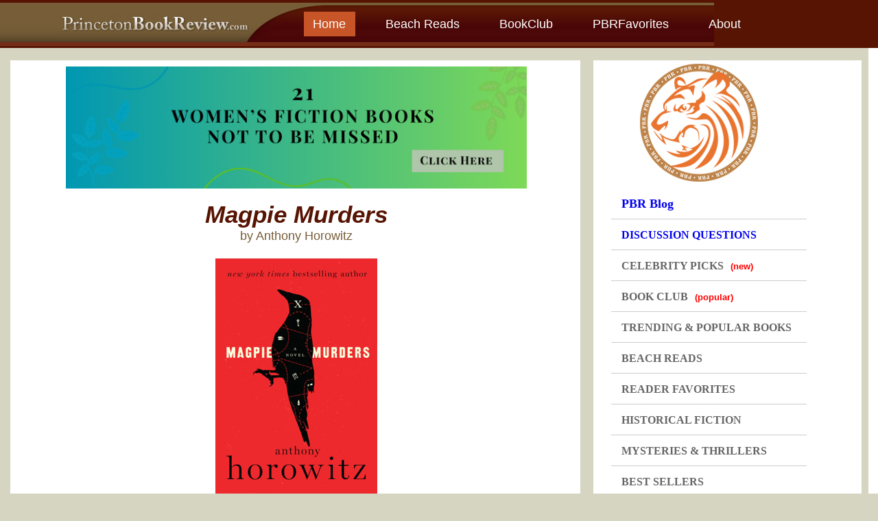

--- FILE ---
content_type: text/html; charset=UTF-8
request_url: https://www.princetonbookreview.com/book_pages/discussion/magpie-murders-praise.php
body_size: 8418
content:
<!DOCTYPE html PUBLIC "-//W3C//DTD XHTML 1.0 Transitional//EN" "http://www.w3.org/TR/xhtml1/DTD/xhtml1-transitional.dtd">
<html xmlns="http://www.w3.org/1999/xhtml">
<head><meta http-equiv="Content-Type" content="text/html; charset=ISO-8859-1" />
<meta name="viewport" content="width=device-width, initial-scale=1.0">
<meta name="keywords" content="Book, Club, Discussion, Questions, Reading, Guide, Book Review, Summary, Recommendations, Author.  One  Magpie Murders, Anthony Horowitz ">
  <meta name="description" content="Best Book Club Guide. Our Book Club page for Magpie Murders by Anthony Horowitz - includes Book Club Discussion Questions, Author Website, Book Summary, Talking Points, Review & Reader Comments">
<link href="/main2.css" rel="stylesheet" type="text/css">
 <meta property="og:type" content="article" />
 <meta property="og:title" content="#Mystery - Fun to read, an enjoyable well-plotted murder mystery" />
 <meta property="og:description" content="A clever and fresh approach to a story within a story - a page turner." />
 <meta property="og:url" content="http://www.princetonbookreview.com/book_pages/discussion/magpie-murders-praise.php" />
 <meta property="og:site_name" content="Princetonbookreview.com" />
 <meta property="article:author" content="Linda Rockhill @PBR" />
 <link rel="canonical" href="http://www.princetonbookreview.com/book_pages/discussion/magpie-murders-praise.php" /> 
<script type="text/javascript" language="javascript" src="/book_pages/java.js"></script>
<script async defer data-pin-hover="true" data-pin-tall="true" data-pin-save="true" src="//assets.pinterest.com/js/pinit.js"></script>
	<title> Magpie Murders by Anthony Horowitz- Praise For This Book - PrincetonBookReview.com</title>
<style>
	

	

	
@media screen and (max-width: 500px) {
	


	
	}	
	
</style>	
	
	<!-- save to bookpages-->
<script>
  (function(w, d, t, h, s, n) {
    w.FlodeskObject = n;
    var fn = function() {
      (w[n].q = w[n].q || []).push(arguments);
    };
    w[n] = w[n] || fn;
    var f = d.getElementsByTagName(t)[0];
    var v = '?v=' + Math.floor(new Date().getTime() / (120 * 1000)) * 60;
    var sm = d.createElement(t);
    sm.async = true;
    sm.type = 'module';
    sm.src = h + s + '.mjs' + v;
    f.parentNode.insertBefore(sm, f);
    var sn = d.createElement(t);
    sn.async = true;
    sn.noModule = true;
    sn.src = h + s + '.js' + v;
    f.parentNode.insertBefore(sn, f);
  })(window, document, 'script', 'https://assets.flodesk.com', '/universal', 'fd');
</script>
<script>
  (function(w, d, t, h, s, n) {
    w.FlodeskObject = n;
    var fn = function() {
      (w[n].q = w[n].q || []).push(arguments);
    };
    w[n] = w[n] || fn;
    var f = d.getElementsByTagName(t)[0];
    var v = '?v=' + Math.floor(new Date().getTime() / (120 * 1000)) * 60;
    var sm = d.createElement(t);
    sm.async = true;
    sm.type = 'module';
    sm.src = h + s + '.mjs' + v;
    f.parentNode.insertBefore(sm, f);
    var sn = d.createElement(t);
    sn.async = true;
    sn.noModule = true;
    sn.src = h + s + '.js' + v;
    f.parentNode.insertBefore(sn, f);
  })(window, document, 'script', 'https://assets.flodesk.com', '/universal', 'fd');
</script>
<script>
  window.fd('form', {
    formId: '67152d9c53a4608e44276536'
  });
</script>


<script async defer data-pin-hover="true" data-pin-tall="true" data-pin-save="true" src="//assets.pinterest.com/js/pinit.js"></script>
<script type="text/javascript" language="javascript" src="/book_pages/java.js"></script>



<!-- Begin Constant Contact Active Forms universal code -->
<!--<script> var _ctct_m = "b782db5dfd27d8b8de2d44a5683319a9"; </script>
<script id="signupScript" src="//static.ctctcdn.com/js/signup-form-widget/current/signup-form-widget.min.js" async defer></script>-->
<!-- End Constant Contact Active Forms -->


	
<!-- script for media vine grow-->
<script data-grow-initializer="">!(function(){window.growMe||((window.growMe=function(e){window.growMe._.push(e);}),(window.growMe._=[]));var e=document.createElement("script");(e.type="text/javascript"),(e.src="https://faves.grow.me/main.js"),(e.defer=!0),e.setAttribute("data-grow-faves-site-id","U2l0ZTpkMWNlYmNiNS01ZThiLTQ0OTItYTdiNy1lYmI4MWMxZTIxN2E=");var t=document.getElementsByTagName("script")[0];t.parentNode.insertBefore(e,t);})();</script>

    </head>

<body>
<div id="INDmain-container">
<div id="INDtopsection" align="center">
<style>
	

html, body {
  margin: 0;
  height: 100%;
}

* {
  font-family: Arial, Helvetica, sans-serif;  
  font-size:18px;
  box-sizing: border-box;
}

.top-nav {
  display: flex;
  flex-direction: row;
  align-items: center;
  justify-content: space-between;
  background-color: ;
  background: linear-gradient(to left, #f46b45, #eea849);
  background-image: url(https://www.princetonbookreview.com/book-layout/layout-images/header-book.jpg);
  background-repeat:no-repeat;
  background-position:left;
  /* W3C, IE 10+/ Edge, Firefox 16+, Chrome 26+, Opera 12+, Safari 7+ */
  color: #FFF;
  height: 70px;
  padding: 0em;/* left col margin was 1em*/

	
}

.top-nav a{
		text-decoration: none !important; /* remove underline form menu buttons */
		color:#fff;
		padding: 1em .75em 1em .75em;
	background-color:;
		
	}
	
	/* Change the color of links on hover */
.top-nav a:hover {
  background-color:white;
  color: black;
	 transition: 0.7s;
}

/* Add an active class to highlight the current page */
.top-nav a.active {
  background-color: #c85528;
  color: white;
}

	
	
	
	
.menu {
  display: flex;
  flex-direction: row;
  list-style-type: none;
  margin: 0;
  padding: .75em;
	margin-left:23em;  /* left menu margin  for the buttons */
	
	
}

.menu > li {
  margin: 0 .3rem;         
  overflow: hidden;
	padding: .56em;   /* padding around buttons*/
}

.menu-button-container {
  display: none;
  height: 100%;
  width: 30px;
  cursor: pointer;
  flex-direction: column;
  justify-content: center;
  align-items: center;

}

#menu-toggle {
  display: none;
}

.menu-button,
.menu-button::before,
.menu-button::after {
  display: block;
  background-color: #fff;
  position: absolute;
  height: 4px;
  width: 30px;
  transition: transform 400ms cubic-bezier(0.23, 1, 0.32, 1);
  border-radius: 2px;
	

}

.menu-button::before {
  content: '';
  margin-top: -8px;
}

.menu-button::after {
  content: '';
  margin-top: 8px;
}

#menu-toggle:checked + .menu-button-container .menu-button::before {
  margin-top: 0px;
  transform: rotate(405deg);
}

#menu-toggle:checked + .menu-button-container .menu-button {
  background: rgba(255, 255, 255, 0);
}

#menu-toggle:checked + .menu-button-container .menu-button::after {
  margin-top: 0px;
  transform: rotate(-405deg);
}
	
	
              /*-------------------------------------- media-------------------------------*/
	
	
@media (max-width: 700px) {
  .menu-button-container {
    display: flex;
	  margin-left:.5em; /* hamurger left margin*/
	 
}
	
  .menu {
    position: absolute;
    top: 0;
    margin-top: 50px;
	 margin-left:0px;
    left: 0;
    flex-direction: column;
    width: 100%;
    justify-content: center;
    align-items: center;
  }
  #menu-toggle ~ .menu li {
    height: 0;
    margin:0 ;
    padding: 0;
    border: 0;
    transition: height 400ms cubic-bezier(0.23, 1, 0.32, 1);
  }
  #menu-toggle:checked ~ .menu li {
    border: 1px solid #571403;
    height: 2.5em;
    padding: 0.5em;
    transition: height 400ms cubic-bezier(0.23, 1, 0.32, 1);
  }
  .menu > li {
    display: flex;
    justify-content: center;
    margin: 0;
    padding: 0.5em 0;
    width: 100%;
    color: white; 
    background-color: #571403;      /* background color #571403*/

	
  }
  .menu > li:not(:last-child) {
    border-bottom: 1px solid #571403;
  }
	
	/* lr changes*/
	
	
		
}

</style>



<meta name="viewport" content="width=device-width, initial-scale=1">
  <section class="top-nav">
    
    <input id="menu-toggle" type="checkbox" />
    <label class='menu-button-container' for="menu-toggle">
    <div class='menu-button'></div>
  </label>
    <ul class="menu">
      <li><a href="https://www.princetonbookreview.com" class="active">Home</a></li>
      <li><a href="https://www.princetonbookreview.com/book_pages/beach-reads/best-beach-reads-for-women.php/">Beach Reads</a></li>
		
	<li><a href="https://www.princetonbookreview.com/book_pages/book_club/book-club.php">BookClub</a></li>
      <li><a href="https://www.princetonbookreview.com/book_pages/pbr-fav/pbr-fav5.php">PBRFavorites</a></li>
     <!-- <li><a href="https://www.princetonbookreview.com/book_pages/book_pages/discussion/discussion-list.php"> </a>BookClubQ's</li>-->
     <li><a href="https://www.princetonbookreview.com/book-layout/about.php">About</a></li>
	
    </ul>
  </section>

<script async src="https://www.googletagmanager.com/gtag/js?id=G-4B97X13XF8"></script>

<script>
  window.dataLayer = window.dataLayer || [];
  function gtag(){dataLayer.push(arguments);}
  gtag('js', new Date());

  gtag('config', 'G-4B97X13XF8');
</script>
 </div>
	   	 
 <div id= "INDcontent-wrapper">	  
<div id="INDleft-column"><div id="INDpage-menu" ></div>
	


<table align="center" border="0" cellspacing="0" cellpadding="0" class="">
	<tr><td  align="center" ><a target="_blank" href="https://www.princetonbookreview.com/blog/21-best-womens-fiction-books-not-to-be-missed/"><img src="/book_pages/page_images/top-banner.png" alt="Best Books3" class="responsive" width="700" height="200"></a></td> </tr>  </table>

	
					

   
    
    
                               





               
                    
                    
    

<!--  for long titles change title class to readNText2-sm   --> 
<table  border="0" cellspacing="0" cellpadding="0" style="padding:30px 0px 0px 0px;" align="center"  >
	<tr><td><div class="readNText2" ><h1> Magpie Murders    </h1> </div></td></tr></table>
	
<table  border="0" cellspacing="0" cellpadding="0" align="center" style="padding:15px 0px 25px 0px;" >
	<tr><td><div class="readNText2a" > by Anthony Horowitz</div></td></tr></table>

<table align="center" border="0" cellspacing="0" cellpadding="0" class="">
	<tr><td align="center" margin=" 0em 15em 15em" class="readNText"><img src="../page_images/magpie-murders-PT.jpg" width="236" height="343" alt="A suspensful tale of murder and mystery. Magpie Murders by Anthony Horowitz" /></td> 
    </td> </tr>  </table>
    <table align="center" border="0" cellspacing="" cellpadding="" class="" style="">
	<tr><td ><div class="readNText2"style=" " ><h2> Praise For This Book <h2></div></td></tr></table>
	
    <table align="center">
	<td align="center"  ><div class="readNText">
     <br />
"Each of the narratives in Magpie Murders is engaging and fluid, each with its own charm, though Horowitz's joyful act of Christie ventriloquism is, in particular, spectacularly impressive." - Washington Post
<br /><br />
"Anthony Horowitz's Magpie Murders is catnip for classic mystery lovers... With its elegant yet playful plotting, Magpie Murders is the thinking mystery fan's ideal summer thriller." - Time Magazine
<br /><br />
"An ingenious funhouse mirror of a novel sets a vintage 'cozy' mystery inside a modern frame." - Wall Street Journal
<br /><br />
"Brilliant. Really, really brilliant. I loved it." - Sophie Hannah, author of The Monogram Murders
<br /><br />
"An extravagant circus of a novel, part high-wire act, part funhouse mirror. Intricate, bold, stone-cold clever- both comfortably old-fashioned and thrillingly new." - A.J. Finn, author of The Woman in the Window
<br /><br />
"Doubly Devilish." - People
<br /><br />
"Horowitz..has devised an ingenious whodunit within a whodunit, a metamystery with Agatha Christie roots." - O, the Oprah Magazine<br /><br />
"A treat for fans of golden age mysteries.... [A] tour de force .... Horowitz throws in several wicked twists... Highly satisfying." - Publishers Weekly (starred review)
<br /><br />
"Magpie Murders is an ingenious, twisting tribute to the sleepy English countryside murder and will thoroughly entertain readers of old fashioned detective thrillers." - New York Journal of Books
<br /><br />
"Fans who still mourn the passing of Agatha Christ...will welcome this wildly inventive homag...as the most fiendishly clever puzzle-make that two puzzles-of the year." - Kirkus Reviews (starred)
<br /><br />
"A perfect summer read from the author of Moriarty." - AARP Magazine
<br /><br />



		</div>
	
		</td> </tr> </table>
	
	<!--start links-->
	<table align="center" style="padding:0px 0px 0px 20px;"border="0" cellspacing="0" cellpadding="0" class="readNTableLinksx">
	<tr><td  align="center" width=100% >
		
      
<a target="_blank" href="https://amzn.to/46re5vU"><img src="../page_images/readAmazon.jpg" width="100" height="30" class="readNLink"/></a>
  
 <a href="http://www.princetonbookreview.com/book_pages/discussion/magpie-murders-jacket.php"  onclick="NewWindow(this.href,'mywin','1040','800','yes','center');return false" onFocus="this.blur()"><img src="../page_images/readJacket.jpg" width="100" height="30" /class="readNLink" ></a>  

<a href="http://www.princetonbookreview.com/book_pages/discussion/magpie-murders-author.php"  onclick="NewWindow(this.href,'mywin','1040','800','yes','center');return false" onFocus="this.blur()"><img src="../page_images/readAuthor.jpg" width="100" height="30" /class="readNLink" ></a>  
 
   <a href="http://www.princetonbookreview.com/book_pages/discussion/magpie-murders-review.php"  onclick="NewWindow(this.href,'mywin','1040','800','yes','center');return false" onFocus="this.blur()"><img src="../page_images/readReview.jpg" width="100" height="30" /class="readNLink" ></a>   

			</td></tr></table>

	   <!--end links--> 
	    <!--end top-->
    
   <!--BEGIN-->





<table  align="center" bgcolor=""  >
	<!--<tr><td><img src="/book_pages/page_images/Swooshes-small.jpg"  class="swoosh-NR"/></td></tr>-->	
	<tr><td>
<div align="center" class="etsy-banner"style="margin:5em 0em 5em 0em;" >
<a target="_blank" href="https://www.etsy.com/shop/PBRhome?ref=seller-platform-mcnav&section_id=35482617"><img src="/book_pages/page_images/etsy-media.png" alt="PBRHome- for bookish gifts " /></a>
</div></td></tr>
<!--<tr><td><img src="/book_pages/page_images/Swooshes-small.jpg"  class="swoosh-NR"/>
	</td></tr>-->
	</table>
<!--END-->
<table  border="0" style="margin-bottom:2em;" cellspacing="0" cellpadding="0" align="center" valign="top" class="Index-BCFav" bgcolor="">
	<tr><td>					
<div align="center" class="BCFavs" >
<a target="_blank" href="/book_pages/book_club/book-club-picks1.php"><img src="/book_pages/page_images/banner-mid-index.png " width="700" height="185" class id="responsive4" alt="Our book Club Picks"  border="0" /></a>
</div></td></tr>
	
<!--<tr><td align="center"><a target="_blank" href="/book_pages/book_club/book-club-picks1.php" title="Click for more Book Club Picks" style="text-decoration:underline;color:#7F3E2A;font-size:22px;font-weight:normal; line-height:1.4em;"><span class="BCbold">Go There Now</span></a></td></tr>-->
	
	</table><br /><br />
	<!--book review title-->  
<table  align="center" border="0" cellpadding="" cellspacing="" style=""bgcolor=""  class="RNcont2">
  <tr><td> <div class="readNText2" align="center"><h2> You May Also Like</h2> </div></td></tr></table> 
	
     <!-- start add two books-->
 <table  align="center" border="0" cellpadding="" cellspacing="" style=""bgcolor="" class="RNcont2">   
 <tr><td>
 
<img src="../page_images/book-of-doors-BS.jpg" width="121" height="180" alt="Book Summary -  The Book of Doors
by Gareth Brown
" class="RNP1" /><br />	
<div class="RNbkDesc1"><h2>The Book of Doors</h2></div>
		
				<span class="RNbkDesc1a">    By Gareth Brown
</span><br /> 
		 
 <div class="RNTexta">
<b>Book Review:</b>This book is a must-read for anyone who's interested in the fashion world or enjoys reading stories about female friendships. It follows the journey of Gloria and Estee Lauder, two women who share their dreams of working in  ...<a target="_blank" href="/book_pages/discussion/book-of-doors-review.php " title="Fantasy Book - The Book Of Doors by Gareth Brown" style="text-decoration:underline;color:orange;font-size:14px;font-weight:normal; line-height:1.4em;margin-left:10px;" >More </a></target>
</div>

    </td></tr>
    
     <tr><td>

<br />	 
<img src="../page_images/boyfriend-BS.jpg" width="121" height="180" alt=" Book Review - The Boyfriend by Freida McFadden" class="RNP2"/><br />	
<div class="RNbkDesc1"> <h2>The Boyfriend</h2>

 </div>
		
				<span class="RNbkDesc1a">    By Freida McFadden</span><br /> 

	
 <div class="RNTextb"><b>Book Review</b>Another Freida McFadden book that is guaranteed to keep you guessing. Sydney Shaw is a young 30-something woman living and dating in NYC. Sydney is very relatable. Partly because what female hasn't had ... <a target="_blank" href="/book_pages/discussion/boyfriend-review.php"title="Book Review -The Boyfriend by Freida Mcfadden " style="text-decoration:underline;color:orange;font-size:14px;font-weight:normal; line-height:1.4em;margin-left:10px;margin-bottom:40px;">More</a></target>
</div>
<!--<tr><td><img src="../page_images/spacer.jpg" width="400" height="20" /></td></tr>-->

    </td></tr></table>

      <!-- start add two books-->
    
<table  align="center" border="0" cellpadding="2" cellspacing="2" style="" class="RNcont2">   
 <tr><td>
 
<img src="../page_images/violin-conspiracy-BS.jpg" width="121" height="180" alt="Book Review -  The Violin Conspiracy by Brian Slocumb" class="RNP1" /><br />	
<div class="RNbkDesc1"><h2>The Violin Conspiracy</h2> </div>
		
				<span class="RNbkDesc1a">    By Brendan Slocumb
</span><br /> 
		 
 <div class="RNTexta">
This book grabbed my attention from the very beginning, with the opening playing beautiful classical music. A few times throughout the book, there are additional snippets of music. It's one of the bonuses of listening to a book on audio ...<a target="_blank" href="/book_pages/discussion/violin-conspiracy-review.php " title="PBR Review-The Violin Conspiracy by Brendan Slicumb" style="text-decoration:underline;color:orange;font-size:14px;font-weight:normal; line-height:1.4em;margin-left:10px;" >More </a></target>
</div>
<!--<tr><td><img src="../page_images/spacer.jpg" width="400" height="20" /></td></tr>-->

    </td></tr>
    
     <tr><td>

<br />	 
<img src="../page_images/local-woman-missing-BS.jpg" width="121" height="180" alt=" Book Review - Local Woman Missing by Mary Kubica" class="RNP2"/><br />		
		 <div class="RNbkDesc1"><h2>Local Woman Missing</h2>

 </div>
		
				<span class="RNbkDesc1a">    By Mary Kubica</span><br /> 

	
 <div class="RNTextb">Local Woman Missing is a gripping psychological thriller by Mary Kubica, filled with suspense, mystery, and secrets. I loved how this book grabbed from the first chapter and had me on the edge of my seat... <a target="_blank" href="/book_pages/discussion/local-woman-missing-review.php"title="Book Review -Local Woman Missing by Mary Kubica " style="text-decoration:underline;color:orange;font-size:14px;font-weight:normal; line-height:1.4em;margin-left:10px;margin-bottom:40px;">More</a></target>
</div>
<!--<tr><td><img src="../page_images/spacer.jpg" width="400" height="20" /></td></tr>-->

    </td></tr></table>

	<!-- end add book row-->
<!-- start visit blog -->



<table  align="center" border="0" cellpadding="2" cellspacing="2" style="" class="RNcont3">  
<tr><td>
	
       <table width="100%" align="center" border="0" cellspacing="0" cellpadding="0" style="margin:0px auto"class="">
      
<tr><td> <div class="readNText2" align="center"><h2> Visit Our Blog</h2> </div></td></tr>
<div align="center" class="blog-imgright"style=" padding:0px auto;" >
<tr><td><a target="_blank" href="/blog/17-engaging-books-for-great-book-club-discussions/"><img src="/book_pages/page_images/page-bottom-blogL.png" align="center" class="blog-imgleft" style="margin-right:2em; margin-bottom:2em;"></a><a target="_blank" href=" /blog/6-books-read-now/"><img src="/book_pages/page_images/page-bottom-blogR.png" align="center" class="blog-imgright" style="margin-bottom:2em;"></a></div></td></tr></table>
		   </td></tr></table>
<!-- end visit blog -->
 
 <table style=""border="0" cellspacing="0" cellpadding="0"   bgcolor="white" class="BookT5">
<tr><td align="center"><Div class id="MainTitle2" align="center"> <h2>You May Also Like</h2></div></td></tr>
</table>
	
	 <table  border="0" cellspacing="0" cellpadding="0" align="center"  class="BookT5"  bgcolor="white">
	<tr><td>					
<div align="center" class="BCFavs" >
<a target="_blank" href="/book_pages/bestseller/bestseller-fiction-HC.php"><img src="/book_pages/page_images/READ-left.png" width="270" height="250"alt="Best Seller Books" class id="responsive5a"/></a><a target="_blank" href="/book_pages/what-to-read-next/what-to-read-next.php"><img src="/book_pages/page_images/READ-right.png" width="270" height="250"alt="Throw Back Books" class id="responsive5b"/></a>
</div></td></tr>
</table>	  
      

 



	


<br /><br />

	</tr></td></table>
	
<table align="center" border="0" cellspacing="0" cellpadding="0" class="">
	<tr><td  align="center" ><a target="_blank" href="https://www.princetonbookreview.com/blog/your-next-favorite-historical-fiction-book/"><img src="/book_pages/page_images/bottom-banner.png" alt="Best Books3" class="responsive" width="700" height="185"></a></td> </tr>  </table>


<!--<table align="center" border="0" cellspacing="0" cellpadding="0" class="">
	<tr><td class="responsive" align="center" ><img src="/book_pages/page_images/bottom-banner.png" alt="Nature" class="responsive" width="900" height="150" style="" ></td> </tr>  </table>	
-->
 


</div>  <!--closes mailM div-->




		
	
 	
	
 
  </div> <!--top section-->
 


  </div> <!--left col-->

<div id="INDright-col">





<!--<table width="300" bgcolor="" cellspacing="0" cellpadding="0"  border=0   class="best" >

<tr><td ><img src="/book-layout/layout-images/comp1_05_02.jpg" class="pic10"/></td></tr>
</table>-->


	  

<table align="center" border="0" cellspacing="0" cellpadding="" class=""  style="";><table >

	


<tr><td>

<!--Right column browse menu-->

<table width="100%" align="center"cellspacing="0" cellpadding="0"  border=0   class="best" >
<tr><td><div id="memb1">
	<div class="content">
<div class="memb2" width="100%"align="center"><img src="/book_pages/page_images/Orange-lion-small.png" alt="PBR book reviews and Reading guides for book clubs"   /></div>                        
</div>
  </div>
	</tr></td></table>
<!--
<tr><td width="100%">
<table align="center" cellspacing="0" cellpadding="0" border="0" class="menu-r2" height="40px" >
<tr><td ><h1 class ="menu-r"> Browse &amp; Discover</h1></td></tr></table>
</td></tr>-->

<tr><td>
<ul class="slidedoormenu">
<li  ><a  style= "font-size:18px; font-weight:bold;" href="/blog"onclick="NewWindow(this.href,'mywin','1080','800','yes','center');return false" onfocus="this.blur()">  PBR Blog</a></li>

<li><a style= "font-size:16px; font-weight:bold;" href="/book_pages/discussion/discussion-list.php"> DISCUSSION QUESTIONS</a></li>

<li><a style= "font-size:16px; color:#666; font-weight:bold;" href="/book_pages/book_club/book-club.php#celebrity">CELEBRITY PICKS <span class="small-red-text"> (new)</span></a></li>	

<li><a style= "font-size:16px; color:#666; font-weight:bold;" href="/book_pages/book_club/book-club.php">BOOK CLUB <span class="small-red-text"> (popular)</span></a></li>
	
<li><a style= "font-size:16px; color:#666; font-weight:bold;" href="/book_pages/popular-books/popular-books-1.php">TRENDING & POPULAR BOOKS </a></li>
	
<li><a style= "font-size:16px; color:#666; font-weight:bold;" href="/book_pages/beach-reads/best-beach-reads-for-women.php">BEACH READS </a></li>
	
<li><a style= "font-size:16px; color:#666; font-weight:bold;" href="/book_pages/readers-choice/readers-choice11.php"> READER FAVORITES</a></li>
	
<li><a style= "font-size:16px; color:#666; font-weight:bold;" href="/book_pages/historical-fiction/historical-fiction-books1.php"> HISTORICAL FICTION </a></li>
	
<li><a style= "font-size:16px; color:#666; font-weight:bold;" href="/book_pages/mystery-thriller-books/mystery-thriller-books1.php"> MYSTERIES & THRILLERS</a></li>
	
<li><a style= "font-size:16px; color:#666; font-weight:bold;" href="/book_pages/bestseller/bestsellers.php"> BEST SELLERS </a></li>
	
<li><a style= "font-size:16px; color:#666; font-weight:bold;" href="/book_pages/award-winning-books/award-winning-books2.php"> AWARD WINNING BOOKS</a></li>	
	

<li><a style= "font-size:16px; color:#666; font-weight:bold;" href="/book_pages/classics/classic-books3.php"> CLASSIC BOOKS</a></li>	
<!--	
	
<li><a style= "font-size:16px; color:#666; font-weight:bold;" href="/book_pages/week-end-reading/week-end-book-suggestions2.php">WEEKEND READING</a></li>-->

<li><a style= "font-size:16px; color:#666; font-weight:bold;" href="/book_pages/what-to-read-next/what-to-read-next.php">BACKLIST BOOKS </a></li>



	
<!--<li><a style= "font-size:16px; color:#571403; font-weight:bold;"target=_blank href="https://lp.constantcontactpages.com/sl/Z3yaXz7">SIGN UP FOR OUR NEWSLETTER </a></li>	-->

</ul>


    
    

 
    
</td></td> </table>


</td></tr>     

					
<tr><td>




	<table cellspacing="0" cellpadding="0" border=0  class="planAd">
<!-- etsy add */-->		
<tr><td>
  
  <table class="ad-1" align="center" style=" padding:0px auto;">
	  <tr><td align="center" >
  <div><a target=_blank href="https://www.etsy.com/shop/PBRhome?ref=seller-platform-mcnav"><img src="/book_pages/page_images/etsy-sidebar-square3.png"   alt="Visit out Etsy Shop" class="" style=" padding:0px auto;" /></a></div>
  </td></tr></table> 

</td></tr>
<!-- end etsy add */-->

<!-- pbr blog ad */-->		
		
<tr><td>		
   <table class="ad-2" align="center" style=" "><tr><td align="center"><div><a target=_blank href="/blog/10-books-cant-stop-recommending/"><img src="/book_pages/page_images/RightCol1.png" alt="10 Books I Can't Stop Recommending" class="" style=" padding:15px 0px 0px 0px;" /></a></div></table >
</td></tr>
<!-- pbr blog add ad-->

<tr><td>		
   <table class="ad-2" align="center" style=" "><tr><td align="center"><div><a target=_blank href="/blog/25-celebrity-book-club-picks-my-favorites/"><img src="/book_pages/page_images/celebrity-picks.png" alt="Celebrity BookClub Picks (Reese, Jenna, GMA & Oprah)" class="" style=" padding:15px 0px 0px 0px;" /></a></div></table >
</td></tr>		
		
		
 <!-- google text box add right col*/-->
	<!-- Tower-left column -->
<tr><td>
	<table cellspacing="0" cellpadding="0" border=0  class="planG">
    <tr><td><div class="google_ad">
	   <script async src="//pagead2.googlesyndication.com/pagead/js/adsbygoogle.js"></script>
       
		<ins class="adsbygoogle"
       style="display:inline-block;width:300px;height:600px"
       data-ad-client="ca-pub-7771333856051903"
       data-ad-slot="4014496176"></ins>
	   
      <script>
       (adsbygoogle = window.adsbygoogle || []).push({});
      </script>
		
       </div>
      </td></tr></table>

</td></td>


<!-- amazon auaduble right col*/-->
<tr><td>
	<table class="planAdAmz" align="center" style=" padding:0px auto;">
<div class="planAdAmz" style=" padding:15px 0px 0px 20px;">
     <script type="text/javascript">
       	amzn_assoc_ad_type = "banner";
	amzn_assoc_marketplace = "amazon";
	amzn_assoc_region = "US";
	amzn_assoc_placement = "assoc_banner_placement_default";
	amzn_assoc_campaigns = "audible";
	amzn_assoc_banner_type = "category";
	amzn_assoc_p = "12";
	amzn_assoc_isresponsive = "false";
	amzn_assoc_banner_id = "1W3B9JX0ARGWD9RB2282";
	amzn_assoc_width = "100%";
	amzn_assoc_height = "";
	amzn_assoc_tracking_id = "princetcom01d-20";
	amzn_assoc_linkid = "2e4840ede507180da42fa6ad01048f29";
     </script>
     <script src="//z-na.amazon-adsystem.com/widgets/q?ServiceVersion=20070822&Operation=GetScript&ID=OneJS&WS=1"></script>
    </div></table>

</td></td>

</table >

</td></tr>
	
	

<tr><td>
	
	
	
	
	
	</td></tr>		
	
	
	</table>















</div>
  

<!--</div> dont know what it is-->

</div >  <!--cw-->

</div > <!--main-->
	

<div id="footer">

<html>
<head>
<meta name="viewport" content="width=device-width, initial-scale=1">
<style>
* {box-sizing: border-box;}

body { 
  margin: 0;
  font-family: Arial, Helvetica, sans-serif;
}

	
#footer{

background-color:#571403;
clear: left;

text-align: center;
padding: 0em 0em 5em 0em;
height:70px;
font-family:Verdana, Arial, Helvetica, sans-serif;
font-size:12px;
color:#ffffff; 


}

#MailM2{
width:90%;
height:auto;
margin:0 auto;
background-color:#752d18;
padding:0;
	

  	
	}
	

.foot2 {
  overflow: hidden;
  background-color: #752d18;
  padding: 20px 10px;
	
}

.foot2 a {
  float: none;
  color: white;
  text-align: center;
  padding: 5px;
  text-decoration: none;
  font-size: 18px; 
  line-height: 26px;
  border-radius: 4px;
}

.foot2 a.logo {
  font-size: 1em;
  font-weight: ;
  margin:0px auto;
  color:white;
  padding: 0px;
}

.foot2 a:hover {
  background-color: white ; 
  color: black !important;
}

.foot2 a.active {
  background-color: ;
  color:white;
}

.foot2 a:hover.active {
  background-color: white; 
  color: black !important;
}

.foot2-right {
  float: none;
}

	
	
@media screen and (max-width: 500px) {
  .foot2 a {
    float: none;
    display: ;
    text-align: center;
  }
	
.foot2 a.logo {
  font-size: .70em;
  
  
}	
  
 



}
</style>
</head>
<body>

<div class="foot2">
	
	
  
  <div class="foot2-right">
    <a target="_blank" href="https://www.princetonbookreview.com" class="active" onclick="NewWindow(this.href,'mywin','1040','800','yes','left');return false" onfocus="this.blur()">Home</a>
    <a target="_blank" href="https://www.princetonbookreview.com/bookprod_data/admin/email_general_booktalk.php" onclick="NewWindow(this.href,'mywin','1040','800','yes','left');return false" onfocus="this.blur()">Contact</a>
    <a target="_blank" href="https://www.princetonbookreview.com/book-layout/about.php" onclick="NewWindow(this.href,'mywin','1040','800','yes','left');return false" onfocus="this.blur()">About</a>
  </div>
	<div class="foot2-right">
    <a target="_blank" href="https://www.princetonbookreview.com/bookblog/admin/book-reviews.php" onclick="NewWindow(this.href,'mywin','1040','800','yes','left');return false" onfocus="this.blur()">Book Reviews</a>
    <a target="_blank" href="https://www.princetonbookreview.com/book_pages/book_club/book-club.php" onclick="NewWindow(this.href,'mywin','1040','800','yes','left');return false" onfocus="this.blur()">Book Club</a>
    <a target="_blank" href="https://www.princetonbookreview.com/book_pages/pbr-fav/pbr-fav5.phpt" onclick="NewWindow(this.href,'mywin','1040','800','yes','left');return false" onfocus="this.blur()" >Favorites</a>
	<a target="_blank" href="https://www.princetonbookreview.com/book_pages/discussion/discussion-list.php" onclick="NewWindow(this.href,'mywin','1040','800','yes','left');return false" onfocus="this.blur()">Discussion Questions</a>	
  </div>
	

<table  align="center" bgcolor="" width="80%">
 	<tr><td>
 
	  
 <table class="social2" align="center" bgcolor="">
 <div id="MailM2" align="center"  >
 <div class="logo-connect-new" >
	
<a href="http://www.facebook.com/pages/Princeton-NJ/Princeton-Book-Review/73532562757?ref=ts"style=""onclick="NewWindow(this.href,'mywin','1080','800','yes','center');return false" onfocus="this.blur()"><img src="/book-layout/layout-images/social-F.png"  width="25" height="25" alt="Follow us on Facebook" style=" "/> </a>

	
	
<a href="http://twitter.com/PBR_bookreview"style="text-decoration:underline; color:#571403;font-size:14px;font-weight:normal;"onclick="NewWindow(this.href,'mywin','1080','800','yes','center');return false" onfocus="this.blur()"><img src="/book-layout/layout-images/social-T.png" width="25" height="25"    alt="Follow us on Twitter" style=" "/></a>


<a href="http://pinterest.com/pbrbookreview/"style="text-decoration:underline; color:#571403;font-size:14px;font-weight:normal;"onclick="NewWindow(this.href,'mywin','1080','800','yes','center');return false" onfocus="this.blur()"><img src="/book-layout/layout-images/social-P.png" width="25" height="25"     alt="Follow us on Pintrest" style=" "/></a>

<a href="https://www.instagram.com/pbrbooks/"style="text-decoration:underline; color:#571403;font-size:14px;font-weight:normal;"onclick="NewWindow(this.href,'mywin','1080','800','yes','center');return false" onfocus="this.blur()"><img src="/book-layout/layout-images/social-I.png" width="25" height="25"     alt="Follow us on InstaGram" style=" "/></a></div></div></table>


<div style="" class="logo">© 2023 Princetonbookreviews.com, Inc. All rights reserved
		</div>	

	</div></td></tr></table>

		
	

 
  


	
	
	</div> <!--closes foot2 -->
</body>
</html>

</div>


<script type="text/javascript" src="http://www.assoc-amazon.com/s/link-enhancer?tag=princetcom-20&o=1">
</script>
<noscript>
    <img src="http://www.assoc-amazon.com/s/noscript?tag=princetcom-20" alt="amazon image" />
</noscript>   
	   
<script async src="https://pagead2.googlesyndication.com/pagead/js/adsbygoogle.js?client=ca-pub-7771333856051903"
     crossorigin="anonymous"></script>






</body>
</html>


--- FILE ---
content_type: text/html; charset=utf-8
request_url: https://www.google.com/recaptcha/api2/aframe
body_size: 267
content:
<!DOCTYPE HTML><html><head><meta http-equiv="content-type" content="text/html; charset=UTF-8"></head><body><script nonce="iod7TjHkc51PGk00jdVjbw">/** Anti-fraud and anti-abuse applications only. See google.com/recaptcha */ try{var clients={'sodar':'https://pagead2.googlesyndication.com/pagead/sodar?'};window.addEventListener("message",function(a){try{if(a.source===window.parent){var b=JSON.parse(a.data);var c=clients[b['id']];if(c){var d=document.createElement('img');d.src=c+b['params']+'&rc='+(localStorage.getItem("rc::a")?sessionStorage.getItem("rc::b"):"");window.document.body.appendChild(d);sessionStorage.setItem("rc::e",parseInt(sessionStorage.getItem("rc::e")||0)+1);localStorage.setItem("rc::h",'1766869363097');}}}catch(b){}});window.parent.postMessage("_grecaptcha_ready", "*");}catch(b){}</script></body></html>

--- FILE ---
content_type: text/css
request_url: https://www.princetonbookreview.com/main2.css
body_size: 20105
content:
/*new */
body{
margin:0;
padding:0;
border:0;
background-image:url(https://www.princetonbookreview.com/book-layout/layout-images/pbr_bgc-new.jpg);
background-repeat:repeat-y;		
background-position:right ;		
line-height: 12pt;
font-family: Arial, Helvetica, sans-serif;
font-size:13px;
background-color:#d6d5c1; 
color:#775d38;
		
}


#INDmain-container{
width:100%;

margin: 0px auto;
background-image:url(/book-layout/layout-images/book-bg.jpg);
background-position:right  ;
background-repeat:repeat-y;	
background-color:#d6d5c1;} /*tan#d6d5c1 */



 #INDtopsection{
margin: 0px auto;
width: 100%;
background-color:#571403 ;
/*background-image:url(https://www.princetonbookreview.com/book-layout/header-book.jpg);
background-repeat:no-repeat;
background-position:left;*/
height: ; /*Height of top section*/
}



#INDcontent-wrapper{   /*left col*/

float: left;
width: 67%;
margin:0px auto;
padding-left: ;
padding-top: 1em;
background-color:#d6d5c1; /* tan--#d6d5c1--*/

}

 
#INDleft-column{
float: left;
width: 98.7%;   /*  Width of left column*/
margin:0px 0px 0px 0px;
padding-left:1em;
background-image:url(/book-layout/layout-images/book-bg.jpg);
background-position:left;
background-repeat:repeat-y;
margin: 0px auto;
background-color:white;
}




#INDright-col{
float:left;
width: 30.6%;
margin:1em 1em 0em .4em;
padding-top:;
background-image:url(/book-layout/layout-images/book-bgx.jpg);
background-position:left ;
background-repeat:repeat-x;
background-color:white;
}

#INDpage-menu{
 width: 100%;
height: auto;	
		}	

	


#head{
margin:0px ;
padding:0px 0px 0px 0px;
width: 100%;
	
}

/* constant contact mail sign up form*/


	.ctct-inline-form{
width:450px;
		
		
	}
	
#data-form-id;{
		
width:450px;
font-family: Constantia, "Lucida Bright", "DejaVu Serif", Georgia, "serif";
	font-size:7px;

	
	}	

/* new book club code 2024 */




/* new index page code- 2024- adjusting for media*/
/*
#MainTitle{
width: 100%;
height: auto;
margin:1em;}	*/


#MainCa{
width:98%;
align: center;
margin-left:0em;
height: auto;
background-color:white;

}
	

#MainCa2{
width:96.99%;
align: center;
margin-left:.75em;
height: auto;
background-color:white;

}		
	
.BookImg2{
float:left;
display:inline;
vertical-align: middle; 
margin:0px 7px 0px 2px;
padding:0px 5px 0px 0px;

}



#ContentTitle h2{
width: 100%;
height: auto;
margin:0em;
font-family:"Lucida Sans Unicode", "Lucida Grande", sans-serif;
font-size:1.35em;
font-style:oblique;
color: #571403;
background-color: ;	
}	



#BCLink{
width:90%;
margin:0em 0em .1em 5em;	
		
	}

#BCLinkB{
	margin:0em 0em .5em .5em;	
		
	}


.BCFavs{
margin:.9em .9em;	
background-color:;	
}		

.BCFavsB{
align:center;
width:96%;
height: auto;
margin:auto;
	
}	

#MainTitle h1{
font-family:"Lucida Sans Unicode", "Lucida Grande", sans-serif;
font-size:1.6em;
font-style:oblique;
line-height: 1.7em;
margin:1.5em 0em 1.5em 1em;
color: #571403;
background-color:;	
}	

#MainTitle2 h2{
align:center;
margin:auto;
font-family:"Lucida Sans Unicode", "Lucida Grande", sans-serif;
font-size:1.6em;
margin-bottom:.1em;
line-height: 1.55em;
font-style:oblique;
color:#571403;
background-color: ;	
	}
	

.MainC{
width:94%;
align: center;
margin-left:2em;
height: auto;
font-family: Arial, Helvetica, sans-serif;
font-size:16px;
line-height:1.7em;
color:#571403;
font-style: normal;
font-weight:normal;
text-decoration: none;
background-color:white;

}	


#BookTitle h2{
width: 90%;
font-family:"Lucida Sans Unicode", "Lucida Grande", sans-serif;
font-size:1.6em;
margin:1em 0em 1.3em 0em;
align-content:center;
font-style: oblique;
font-weight:bold;
color: #571403;
}

div.BookTitleb h2{
width: 90%;
font-family:"Lucida Sans Unicode", "Lucida Grande", sans-serif;
font-size:1.2em;
margin:1em 0em .5em 0em;
align-content:center;
font-style: oblique;
font-weight:bold;
color: #571403;}

#BookTitleb h2{
width: 90%;
font-family:"Lucida Sans Unicode", "Lucida Grande", sans-serif;
font-size:1.2em;
margin:1.2em 0em .5em 0em;
align-content:center;
font-style: oblique;
font-weight:bold;
color: #571403;}
	
#BookTitlec h2{
width: 90%;
font-family:"Lucida Sans Unicode", "Lucida Grande", sans-serif;
font-size:1.2em;
margin:.3em 0em .5em 0em;
align-content:center;
font-style: oblique;
font-weight:bold;
color: #571403;}
	
.BookText{
width:100%;
margin:0em 0em 0em 0em;
font-family: Arial, Helvetica, sans-serif;
font-size:.90em;
line-height:1.7em;
color:#571403;
font-style: normal;
font-weight:normal;
text-decoration: none;
}




#BookTitle2 h2{
width: 90%;
margin:0em 0em 0em 0em;
font-family: Arial, Helvetica, sans-serif;
font-size: 15em;
font-style: normal;
font-weight: bold;
color:#571403;
text-decoration: none;
text-transform: capitalize;

	
	}	
	
	
#BookAuthor2{
width: 90%;
margin-left:0px;
margin-bottom:15px;
font-family: Arial, Helvetica, sans-serif;
font-size: 5em;
font-style: normal;
font-weight: bold;
line-height:1.3em;
color: #571403;
text-decoration: none;
text-transform: capitalize;
background-color:;

	
	}



.BookText2{
width:94%;
margin:7px 0px 35px 25px;
font-family: Arial, Helvetica, sans-serif;
font-size:16px;
line-height:1.3em;
color:#571403;
font-style: normal;
font-weight:normal;
text-decoration: none;
background-color:;}
	
.bookText{
width:95%;
margin:auto;
align:center;
font-family: Arial, Helvetica, sans-serif;
font-size:.9em;
line-height:1.7em;
color:#571403;
font-style: normal;
font-weight:normal;
text-decoration: none;
background-color:;
}	




div.Bookitle2 h2{  /* book title*/
margin:0em  0em 0em 0em;
font-family: Arial, Helvetica, sans-serif;
font-size: 20px;
font-style: normal;
font-weight: bold;
/*line-height:.5em;*/
color: #571403;   /* #571403*/
text-decoration: none;
text-transform: capitalize;

}		
.AuthorTitle2 {
margin-bottom: 5px;	
font-family: Arial, Helvetica, sans-serif;
font-size: 15px;
font-style: normal;
font-weight: bold;
line-height:2em;
color: #571403;   /* #571403*/
text-decoration: none;
text-transform: capitalize;
}	
.BCTitle2 {
margin-left:0px;
margin-bottom:0px;
font-family: Arial, Helvetica, sans-serif;
font-size: 1.1em;
font-style: normal;
font-weight: bold;
line-height: 1.35em;
color:#571403;
text-decoration: none;
text-transform: capitalize;
}
	
.BCTitle2a {
margin-left:0px;
margin-bottom:0px;
font-family: Arial, Helvetica, sans-serif;
font-size: 1em;
font-style: normal;
font-weight: bold;
line-height: 1.35em;
color:#571403;
text-decoration: none;
text-transform: capitalize;
}

.BCAuthor2 {
margin-left:0px;
margin-bottom:14px;
font-family: Arial, Helvetica, sans-serif;
font-size: .80em;
font-style: normal;
font-weight: bold;
line-height:1.35em;
color: #571403;
text-decoration: none;
text-transform: capitalize;
}
	
	


	

/* new index page code- 2024- adjusting for media*/


/* new code for discussion list page  2024- adjusting for media*/
#MainTitle-D h1{

font-family:"Lucida Sans Unicode", "Lucida Grande", sans-serif;
font-size:1.7em;
font-style:oblique;
line-height: 3em;
color: #571403;
background-color: ;	
}	
	
	
.dis-q-list{
font-family: Arial, Helvetica, sans-serif;
font-size:.8em;
line-height:2em;
color:#571403;
font-style: normal;
font-weight:normal;
text-decoration: underline;
background-color:;	
}	


.dis-q-link{
font-family: Arial, Helvetica, sans-serif;
font-size:.8em;
line-height:2em;
color:#571403;
font-style: normal;
font-weight:normal;
text-decoration: none;
background-color:;
}

.dq{
width:"94%; 
align:center;
margin-left:5em; 	
}	


.dis-q-bottom-page{
width: 96%;
margin:auto;
}
	
#disc-q{
width: 98%;
margin-left:3em;
align:center;
}

#Letter{
width: 98%;
margin:.5em 0em .5em 13em;

font-family:"Lucida Sans Unicode", "Lucida Grande", sans-serif;
font-size:20px;
font-style:oblique;
color: #571403;}

.small-red-text {
  font-size: 0.8em; /* Adjust the size as needed. 0.8em is a common choice for "small". */
  color: red;
margin-left:.5em;
}


/* end new code for discussion list page  2024- adjusting for media*/

	
.RNcont2{
width:95.8%;
margin:0px 20px 0px 27px;

background-color:white;
}

	



.readNText{
width:96%;
margin:0px 10px 15px 20px;
font-family: Arial, Helvetica, sans-serif;
font-size:17px;
line-height:1.5em;
color: #571403;   /* #571403*/
font-style: normal;
font-weight:normal;
text-decoration: none;
background-color:white; 
	
}


	

.readNTitle {
width:100%;
margin:20px 0px 7px 0px;
font-family: Arial, Helvetica, sans-serif;
font-size:26px;
line-height:1.2em;
font-style:italic;
font-weight: bold;
color: #571403;
text-decoration: none;
	
}
.readNAuthor {
width:100%;
margin:0px 0px 20px 0px;
font-family: Arial, Helvetica, sans-serif;
font-size:18px;
font-style:italic;
font-weight:normal;
color: #666;
text-decoration: none;}
	
	.readText-bc2{
width:96%;
margin:auto;
font-family: Arial, Helvetica, sans-serif;
font-size:17px;
line-height:1.5em;
color: #571403;   /* #571403*/
font-style: normal;
font-weight:normal;
text-decoration: ;
background-color:white; 
		
	}


	
.readNText-bc{
width:96%;
margin:10px 10px 0px 0px;
font-family: Arial, Helvetica, sans-serif;
font-size:16px;
line-height:1.7em;
color:#571403;
font-style: normal;
font-weight:
normal;
text-decoration: none;
	
}

.readNText-dq{
width:550px;
margin:20px 10px 0px 30px;
font-family: Arial, Helvetica, sans-serif;
font-size:16px;
line-height:1.7em;
color:#571403;
font-style: normal;
font-weight:
normal;
text-decoration: none;
}		

div.readNText2 h1{
font-family: Arial, Helvetica, sans-serif;
font-size:35px;
font-style:italic;
font-weight: bold;
color: #571403;
}

div.readNText2-sm h1{
font-family: Arial, Helvetica, sans-serif;
font-size:29px;
font-style:italic;
font-weight: bold;
color: #571403;
}	

div.readNText2 h2{
font-family: Arial, Helvetica, sans-serif;
font-size:30px;
font-style:italic;
font-weight: bold;
color: #571403;
}


	

	
/*.readNText2a{
font-family: Arial, Helvetica, sans-serif;
font-size:25px;
font-style:italic;
font-weight: bold;
color: #571403; 

}*/

	
.logo-connect-new{
margin:0 auto;	
		}

	
.RNP1{
float:left;
display:inline;
margin:0px 7px 0px 2px;
padding:0px 5px 0px 0px;

}


.RNP2{
float:right;
display:inline;
margin:0px 5px 0px 5px;
padding:0px 0px 0px 0px;

}

	
.readNBCa{
width:100%; 
margin:0px auto;
font-family: Arial, Helvetica, sans-serif;
font-size:25px;
line-height:1.7em;
font-weight:bold;


}
.readNBCb{
width:100%; 
margin-top:.15em;
font-family: Arial, Helvetica, sans-serif;
font-size:18px;
line-height:1.7em;
font-weight:;


}
		

div.RNbkDesc1 h2{  /* book title*/
margin:0em  0em 0em 0em;
font-family: Arial, Helvetica, sans-serif;
font-size: 20px;
font-style: normal;
font-weight: bold;
/*line-height:.5em;*/
color: #571403;   /* #571403*/
text-decoration: none;
text-transform: capitalize;

}	
	
	
.RNbkDesc1a {
margin-bottom: 5px;	
font-family: Arial, Helvetica, sans-serif;
font-size: 15px;
font-style: normal;
font-weight: bold;
line-height:2em;
color: #571403;   /* #571403*/
text-decoration: none;
text-transform: capitalize;
}
	
	
#MailM{
width:95.8%;
margin:0 auto;
background-color:white; 
		
	}

.responsive {
width: 96%;
height: auto;
padding-top:.50em;

}


#responsive2 {
width: 30%;
align:left;
margin-right:1em;
background:;}	





#responsive2a {

align:left;
margin-right:1.5em;
background:;
}	

#responsive2c {
width: 22.6%;
align:center;
margin-left;1.6em;
padding-right:2em;
background:;
}



#responsive3 {
width: 30%;
margin-right:1em;
align:left;
background:;

}




#responsive3a {
align:left;
padding-left:1em
background:;

}


#responsive3c {
width: 30%;
margin-right:1em;
align:left;
background:;


}	


#responsive3b {
align:left;
padding-left:1em
background:;

}


#responsive5a {
align:center;
padding-right:.5em;
background:;
}
	
#responsive5b {
align:left;
padding:.5em 0em 0em -1.5em;
background:;

}


.BookT5{
width: 94%;
align:center;
margin:auto;
background-color: ;
	}



.BookT6{
width: 96%;
align:left;
height: auto;
margin:auto;
background-color: ;
	}

.BookT6B{
width: 96%;
align:center;
margin:2em 0em 0em 2.6em;
background-color: ;
	}	

.Index-BCFav{
width:75%;
margin-top:.3em;
background-color:;

}	

#MainTitle3 h3{
align:center;
margin:auto;
font-family:"Lucida Sans Unicode", "Lucida Grande", sans-serif;
font-size:1.4em;
margin-bottom:.1em;
line-height: 1.55em;
font-style:oblique;
color:#571403;
background-color: ;	
	}


.BKCLBText{
width:99%;
margin:auto;
align:center;
font-family: Arial, Helvetica, sans-serif;
font-size:16px;
line-height:1.7em;
color:#571403;
font-style: normal;
font-weight:normal;
text-decoration: none;
background-color:;
		
}	


.etsy-banner-Ind2{
width: 94%;
margin: 2em 2em;
align:center;
background-color:; 
	}

#etsy-banner2{
width:97%;
height: auto;
margin-left:1em;
align: center;
background-color:;}

	
.MainCon{
width:96.5%;
align: center;
margin-left:1.4em;
height: auto;
font-family: Arial, Helvetica, sans-serif;
font-size:16px;
line-height:1.7em;
color:#571403;
font-style: normal;
font-weight:normal;
text-decoration: none;
background-color:;

}	

.gallery-container {
    display: flex;
    flex-wrap: wrap;
    justify-content: center;
    gap: 5px; /* Even smaller space between gallery items */
    max-width: 980px; /* Reduced max-width for the container */
    margin: 0 auto;
    /* Optional: Add some padding to the container if you want space from the very edges of the browser */
     padding: 15px 15px; 
  }

  .gallery-item {
    /* Adjusted calc() to account for the new 10px gap */
    flex: 1 1 calc(25% - 30px); /* Distribute space, allow shrinking, start with 25% width minus gap */
    max-width: calc(25% - 30px); /* Ensures a maximum of 4 items per row on larger screens */
    text-align: center;
    box-sizing: border-box;
    display: flex;
    flex-direction: column;
  }

  .gallery-item img {
    max-width: 100%;
    height: auto;
    display: block;
    margin: 0 auto;
  }

  .caption {
    margin-top: 10px;
    font-size: 0.9em;
    color: #333;
  }

	  .gal{
width:94%;
		  margin: 2em 1.7em;
font-family: Arial, Helvetica, sans-serif;
font-size:1.3em;
color:#571403;
font-style: normal;
font-weight:bold;
text-decoration: none;		  
 }  
/* Media queries for responsiveness */

  /* For tablets (2 columns) */
  @media (max-width: 768px) {
    .gallery-item {
      /* Adjusted calc() for 2 columns with 10px gap */
      flex: 1 1 calc(50% - 10px);
      max-width: calc(50% - 10px);}
  }

  /* For mobile phones (1 column) */
  @media (max-width: 480px) {
    .gallery-item {
     flex: 1 1 calc(50% - 10px);
      max-width: calc(50% - 10px);}
  }

amz-M{
margin:.20em 0em 0em 0em;
}

/* Create two equal columns that floats next to each other */

	
/* Clear floats after the columns */
.row:after {
  content: "";
  display: table;
  clear: both;
}
/*--------------------------------------------- media code for phone  ---------------------------------------------*/


/* Responsive layout - makes the two columns stack on top of each other instead of next to each other */
@media screen and (max-width: 500px) {
body{
background-image: url(https://www.princetonbookreview.com/book-layout/layout-images/pbr_bgcX.jpg);
background-color:white; }		
/*
#INDleft-column{
width:95%;
background-image:url(/book-layout/layout-images/book-bgx.jpg);
margin:0em 0em 0em 1em;
padding-left:0px;
background-color: white;
	
	}	*/

#INDleft-column{
width:95%;
background-image:url(/book-layout/layout-images/book-bgx.jpg);
margin:0em 0em 0em 1em;
padding-left:0px;
background-color: white;
	
	}	
	
#INDmain-container{
background-color:white; 
background-image:url(/book-layout/layout-images/book-bgx.jpg);
	}
#mainC-Front{
align-content: left;
margin-left:.3em;
width:96.5%;		
background-color:;		
	}
	
#INDright-col{
width: 95%;
background-color:white;	
	}

		
	
#INDcontent-wrapper{  /*left col*/

width: 100%;	
background-color:white;
padding-right:0px;
 }

	
#MainTitle h1{
font-size: 1.4em;
margin-bottom:.5em;
}
		

.readNTableLinks{
margin-left:10px;
margin: 0px 0px 0px 70px;
	}

		

	
.readNText{
margin:0 auto;
width:92%;
background-color:white;			
		}

	

.RNcont2{
width:97%;
margin:0 auto;
background-color: white;}
	

	
#INDpage-menu{
	display: none !important;	
			
		}



.RNP1{
float:left;

display:inline;
/*margin:0px 7px 0px 5px;*/
padding:0px 7px 0px 5px;
	background-color:white;

}

		
	
.RNP2{
float:right;

display:inline;
/*margin:0px 0px 0px 0px;*/
padding:0px 5px 0px 1px;
background-color:white;
}

		

div.RNbkDesc1 h2{
width:95%;
font-size: 16px;
background-color:white;}			

	
.etsy-banner{
width: 1%;
margin-left:2em;
	background-color:white; 
	}	
	

.book-summary1{

margin: 30px 0px 40px 0px;
}

		
/*#MailM	{
display: none !important; }*/
	


.memb2{
width:100%;
margin:0 auto;
padding:5px 0px 0px 45px;
font-family: Arial, Helvetica, sans-serif;
font-size: 12px;
font-style: normal;
font-weight: bold;}	

	
.RNcont3{		
	display: none !important;}	
		
.memb2{
	display: none !important;	
			
		}
.responsive {
  width: 96%;
  height: auto;}
	
	
#responsive2 {
width: 33%;
height:auto;
align:center;
margin-right:.7em;
background:;
}	
	
	
#responsive2a {

align:left;
margin-right:.7em;
background:;
}	

	
	
#responsive2c {
width: 31%;
align:center;
margin;auto;
height: auto;
padding-right:1em;
padding-bottom: 1em;
padding-left: .3em;	
background:;



}	
	
#responsive3 {
width: 33%;
height:auto;
align:left;
background:;

}

	
	
#responsive3 {
width: 30%;
margin-right:1em;
align:left;
background:;

}	
	
#responsive3a {
display: none !important;
}
	
	
#responsive4 {
  width: 98%;
	align-content: center;
	background-color:;
	height: auto;}	
	

#responsive5a {
width:70%;
align:center;
margin-left:.1em;
padding-left:;
padding-bottom:1.3em;	
background:;

}

	
#responsive5b {
width:70%;
align:center;
padding: 0em;
margin: .5em 0em 0em 0em;
background:;

}

	

.Ind-Reviews{  /* maybe Index-Reviews */
width:98%;
margin-top:.3em;
background-color:;

}		


	
	
	
	
#INDpage-menu{
	display: none !important;	
			
		}
	
.BKCLBText{
width:99%;
margin:auto;
align:center;
font-family: Arial, Helvetica, sans-serif;
font-size:16px;
line-height:1.7em;
color:#571403;
font-style: normal;
font-weight:normal;
text-decoration: none;
background-color:;
		
}			
	
	
/*.BookT5{
width: 98%;
align:center;
margin:auto;
	background-color: ;
	}*/
	

.BookT6B{
width: 96%;
align:left;
height: auto;
margin:auto;
background-color: ;
	}
	
	
.etsy-banner-Ind2{
width: 1%;}	
	
	
.MainCon{
width:96%;
align: center;
margin-left:.6em;
height: auto;
font-family: Arial, Helvetica, sans-serif;
font-size:16px;
line-height:1.7em;
color:#571403;
font-style: normal;
font-weight:normal;
text-decoration: none;
background-color:;

}	
	
	
.MainC{
width:96%;
align: center;
margin-left:.6em;
height: auto;
font-family: Arial, Helvetica, sans-serif;
font-size:16px;
line-height:1.7em;
color:#571403;
font-style: normal;
font-weight:normal;
text-decoration: none;
background-color:;}	
		
	
/* code added june 2024- media discussion list page--*/
	
	
.dq{
margin-left:.5em; 	
}		

	
.dis-q-list{
margin-left:.7em;
font-size:.8em;
background-color:;
	}
	
.dis-q-link{
font-size:.7em;
background-color: ;}
	
#Letter{

margin:.5em 0em .5em 7em;
background-color:;
	}
.BKClub{
width:98%;
margin-left:-.1em;
align: center;
height: auto;
background-color:;
	
	
}

.BKClub2{
width:75%;
margin-left:.1em;
align-content: center;
height: auto;
background-color: ;}


	
.BCFavs{

margin:.9em .3em;	
background-color:;	
}	


div.readNText2 h1{
font-family: Arial, Helvetica, sans-serif;
font-size:25px;
font-style:italic;
font-weight: bold;
line-height:1.2em;
color: #571403;
}			
	
	
}
	


/*---------------------end-----new---------------------- */
.share_button{
width:520px;	
margin:0px 0px 10px 450px;	
}


/* sub menu*/

/*Credits: Dynamic Drive CSS Library */
/*URL: http://www.dynamicdrive.com/style/ */

.invertedshiftdown2{

margin: .5em 0em 0em 0em;
width: 100%;
height:auto;
background: transparent;
voice-family: "\"}\"";
voice-family: inherit;

}


.invertedshiftdown2 ul{
margin:0;
margin-left: .5em; /*margin between first menu item and left browser edge*/
padding: 0;
list-style: none;

}

*html .invertedshiftdown2 ul{
margin:0;
margin-left: 0em; /*margin between first menu item and left browser edge*/
padding: 0;
list-style: none;

}


.invertedshiftdown2 li{
display: inline;
margin: 0 2px 0 0;
padding: 0;
text-transform:uppercase;

text-decoration:none;

}

.invertedshiftdown2 a{
float: left;
display: block;
font: bold 12px Arial;
color: white;
text-decoration: none;
margin: 0 .12em 0 0; /*Margin between each menu item*/
padding: .6em .6em .6em .6em; /*Padding within each menu item*/
background-color: #968469; /*dark tan Default menu color*/
border-bottom: 5px solid white;
border-top: 5px solid #571403; /*Highlight red color theme*/

}


.invertedshiftdown2 a:hover{
background-color:#775d38; /*Highlight red color theme*/
color: white;
}

/*end sub menu*/




.pic10W{
margin:25px 0px 5px 5px;
}


.pic10{
margin:25px 0px 5px 15px;
}

.header{
margin: 0px 0px 0px 0px;	
height: 68px; /*Height of top section*/
	
}




h2.intro2{
margin:30px 0px 00px 15px;
font-family: bodoni MT;
font-size: 19px;
font-style: italic  ;
font-weight: bold;
line-height:1em;
color: #571403;
text-decoration: none;
text-transform: capitalize  ;
}


/*.intro-BCpick{
margin:12px 0px 20px 195px;
font-family: bodoni MT;
font-size: 26px;
font-style: normal;
font-weight: bold;
line-height:1em;
color: #571403;
text-decoration: none;
text-transform: capitalize;
}*/


.intro-spot{
margin:12px 0px 20px 190px;
font-family: bodoni MT;
font-size: 26px;
font-style: normal;
font-weight: bold;
line-height:1em;
color: #571403;
text-decoration: none;
text-transform: capitalize;
}


/* new css for index page march 2017 8?


#containerFront{
width: 42em;
padding: 0px 0px 0px 50px ;
background:;
}

 #sidebarLeft {
	float: left; 
	width: 18em; /* since this element is floated, a width must be given */
	background: ; /* the background color will be displayed for the length of the content in the column, but no further */
	padding: 10px 0; /* top and bottom padding create visual space within this div */
 }
 #sidebarRight {
	float: left; 
	width: 18em; /* since this element is floated, a width must be given */
	background: ; /* the background color will be displayed for the length of the content in the column, but no further */
	padding: 10px 0; /* top and bottom padding create visual space within this div */
}
#Content-Front{
align-content: left;
margin-left:.3em;
width:96.5%;		
background-color:;		
	}

#mainContentFront{
	float: left; 
	width: 42em; /* since this element is floated, a width must be given */
	background: ; /* the background color will be displayed for the length of the content in the column, but no further */
	padding: 15px 0; /* top and bottom padding create visual space within this div */
}
#mainBookclubLinks{
	float: left; 
	width: 20em; /* since this element is floated, a width must be given */
	background: ; /* the background color will be displayed for the length of the content in the column, but no further */
	padding: 0px 0; /* top and bottom padding create visual space within this div */
}

#mainBookclubLinks2{
	float: left; 
	width: 40em; /* since this element is floated, a width must be given */
	background: ; /* the background color will be displayed for the length of the content in the column, but no further */
	padding: 15px 0; /* top and bottom padding create visual space within this div */
}


#whatnext {
	float: left; 
	width: 42em; /* since this element is floated, a width must be given */
	background: ; /* the background color will be displayed for the length of the content in the column, but no further */
	padding: 10px 0; /* top and bottom padding create visual space within this div */
 }



.mainContentText{
width:33em;
margin:0px 0px 0px 55px;
font-family: Arial, Helvetica, sans-serif;
font-size:16px;
line-height:1.7em;
color:#571403;
font-style: normal;
font-weight:
normal;
text-decoration: none;
background-color:;

}

.signup{
	
width:300px;
margin:0px 0px 0px -65px;	
	
	
}

.etsy-banner-index{ /*old*/

width:500px;
height: 400px;
margin:20px 0px 60px 60px;	
	
	
}


.etsy-banner-ind{   /*old*/

width:500px;
height: 200px;
margin:20px 0px 10px 60px;	
	
	
}

.etsy-banner-Ind-M{
width: 94%;
margin: 2em 2em;
align:center;
background-color:; 
	}	

.etsy-H{
margin: 15px 0px 25px 0px;

}

.etsy-halloween{

width:500px;
height: 250px;
margin:10px 0px 50px 80px;	
	
	
}

.signup_BOTTOM{
	
width:550px;
height: 150px;
margin:20px 0px 50px -35px;	
	
	
}
.mainContentText2{
width:33em;
margin:0px 0px 0px 20px;
font-family: Arial, Helvetica, sans-serif;
font-size:16px;
line-height:1.7em;
color:#571403;
font-style: normal;
font-weight:
normal;
text-decoration: none;
background-color:;

}

.BCbold{
color: #571403;
font-weight: bold;
}






.BCText{
width:100%;
margin:00px 0px 0px 0px;
font-family: Arial, Helvetica, sans-serif;
font-size:17px;
line-height:1.7em;
color:#571403;
font-style: normal;
font-weight:normal;
text-decoration: none;
}
/*MainTitleLong is for left Index new book reviews*/

.MainTitleLong{
margin:25px 0px 15px 200px;
font-family:"Lucida Sans Unicode", "Lucida Grande", sans-serif;
  font-size:22px;
  font-style: oblique;
  font-weight:bold;
   color: #571403;}


/*MainTitle is for right Index new book reviews*/

.MainTitle{
margin:20px 0px 15px 200px;
font-family:"Lucida Sans Unicode", "Lucida Grande", sans-serif;
  font-size:22px;
  font-style: oblique;
  font-weight:bold;
   color: #571403;}



.MainTitleAmz{
margin:20px 0px 15px 115px;
font-family:"Lucida Sans Unicode", "Lucida Grande", sans-serif;
  font-size:22px;
  font-style: oblique;
  font-weight:bold;
   color: #571403;}

.RCTitle{
margin:12px 0px 15px 160px;
font-family:"Lucida Sans Unicode", "Lucida Grande", sans-serif;
  font-size:28px;
  font-style:oblique;
   color: #571403;
}

.RCTitle2{
margin:12px 0px 15px 200px;
font-family:"Lucida Sans Unicode", "Lucida Grande", sans-serif;
  font-size:28px;
  font-style:oblique;
   color: #571403;
}


.RCText{
width:100%;
margin:00px 0px 0px 0px;
font-family: Arial, Helvetica, sans-serif;
font-size:17px;
line-height:1.7em;
color:#571403;
font-style: normal;
font-weight:normal;
text-decoration: none;
}



.RCIntro{
	width:580px;
    margin:0px 0px 25px 25px;
font-family: Arial, Helvetica, sans-serif;
font-size: 18px;
font-style: italic;
font-weight: normal;
line-height:1.5em;
	color: #571403;
border:none;
}

.IDIntro{
	width:580px;
    margin:0px 0px 0px 25px;
font-family: Arial, Helvetica, sans-serif;
font-size: 18px;
font-style: italic;
font-weight: normal;
line-height:1.5em;
	color: #571403;
border:none;
}
.RCfront{
margin-left:140px;
	margin-bottom: 15px;

}



.SLText-subtitle{
width:100%;
margin:00px 0px 0px 110px;
ont-family:"Lucida Sans Unicode", "Lucida Grande", sans-serif;
  font-size:25px;
  font-style:oblique;
color: #571403;
}


.SLText-subtitleB{
width:100%;
margin:00px 0px 0px 85px;
ont-family:"Lucida Sans Unicode", "Lucida Grande", sans-serif;
  font-size:25px;
  font-style:oblique;
color: #571403;
}

.SLText{
width:100%;
margin:00px 0px 0px 25px;
font-family: Arial, Helvetica, sans-serif;
font-size:17px;
line-height:1.7em;
color:#571403;
font-style: normal;
font-weight:normal;
text-decoration: none;
}

.SLIntro{
	width:550px;
    margin:15px 0px 30px 200px;
font-family:"Lucida Sans Unicode", "Lucida Grande", sans-serif;
  font-size:28px;
  font-style:oblique;
   color: #571403;
}

.IDfav3{
 
margin:0px 10px 7px 15px;
background-color:;
}

.ID-favB{
 
margin:0px 10px 7px 15px;
background-color:;
}



.readSugg{
margin:0px 15px 25px 150px;
font-family:"Lucida Sans Unicode", "Lucida Grande", sans-serif;
  font-size:28px;
  font-style:oblique;
   color: #571403;

}

.FPfav3{
 width:590px; 
margin:0px 10px 30px 0px;
background-color:;
}

.whatContentText{
width:32em;
margin:0px 0px 0px 20px;
font-family: Arial, Helvetica, sans-serif;
font-size:16px;
line-height:1.7em;
color:#571403;
font-style: normal;
font-weight:
normal;
text-decoration: none;
background-color:;

}

.whatbold{
color: #571403;
font-weight: bold;
}


.whatintro{
margin:20px 0px 0px 120px;
font-family: bodoni MT;
font-size: 26px;
font-style: normal;
font-weight: bold;
line-height:1em;
color: #571403;
text-decoration: none;
text-transform: capitalize;
}


.whatPic1{
padding:0px 0px 0px 65px;

 
}


div.box-INDbackground {
  width:550px;
  height:250px;
 margin-left:15px;
 margin-bottom:40px;
 margin-top:25px;
 background-image:url(book-layout/layout-images/box-index2.jpg);
 background-position:left;
 background-repeat:no-repeat;
 
 
 
}



.NewreviewTitle{
margin:40px 0px 20px 195px;
font-family:"Lucida Sans Unicode", "Lucida Grande", sans-serif;
  font-size:28px;
  font-style:oblique;
   color: #571403;}



.BCA{
	margin:0px 10px 0px 0px ;

}



.BCB{
	margin:0px 3px 0px 0px ;

}


.INDtransbox h1 {
 
  
  font-family:"Lucida Sans Unicode", "Lucida Grande", sans-serif;
  font-size:24px;
 line-height:110%;
  
  color: #666666;
  
  
  
}





div.INDtransbox {
 padding:15px 0px 0px 25px ;
  width:450px;
  
  
  
  
}







div.INDtransbox2 {
 padding:7px 0px 0px 125px ;
  width:450px;
  
  font-family:"Lucida Sans Unicode", "Lucida Grande", sans-serif;
  font-size:26px;
 
  color: #666666;
  
  
  
}




div.INDtransbox p {
  margin: 2px 0px 0px 0px;
  
  width:435px;
  
   font-family:"Lucida Sans Unicode", "Lucida Grande", sans-serif;
  font-weight: normal;
  font-size:16px;
   color: #999;
  
}
 
 
div.WNbox-background {
  width:40em;
  height:35em;
  
 padding: 25px 0; 
 background-image:url(book_pages/page_images/what-to-read-intro1.jpg);
 background-position:left;
 background-repeat:no-repeat;
 background-color:;
 
 
}


div.WNtransbox3 {
 
  width:100%;
 background-color:;
 
 
  
}
div.WNtransbox3 p{
 
  width:65%;
  padding:0px 0px 10px 100px;
  font-family:"Lucida Sans Unicode", "Lucida Grande", sans-serif;
  font-size:28px;
  font-style:oblique;
   color: #571403;
   background-color:;
 
 
  
}
div.WNtransbox {
 padding:0px 0px 0px 10px ;
  width:95%;
  /*background-color: #ffffff;
  
  opacity: 0.6;
  filter: alpha(opacity=60); /* For IE8 and earlier */
  
   font-family:"Lucida Sans Unicode", "Lucida Grande", sans-serif;
  font-weight: normal;
  font-size:18px;
  line-height:1.1em;
   color: #571403;
   background-color:;
 
  
  
  
}


.WNtransbox h1 {
 font-family: Arial, Helvetica, sans-serif;
font-size:17px;
line-height:1.7em;
color:#571403;
font-style: normal;
font-weight:normal;
text-decoration: none;
}

.WNtransbox-link{

 margin:20px 0px 15px 220px;


}




/* start into box for classic page*/
div.classic-box-background {
  width:550px;
  height:230px;
 margin-left:47px;
 margin-bottom:35px;
 margin-top:10px;
 background-image:
 url(/book_pages/page_images/box-pages.jpg);
 background-position:left;
 background-repeat:no-repeat;
 
 
}

div.classic-transbox3 {
 padding:20px 0px 0px 200px ;
  width:450px;
  
  font-family:"Lucida Sans Unicode", "Lucida Grande", sans-serif;
  font-size:36px;
 
  color: #CCC;
 
}


div.classic-transbox4 {
 margin:20px 3px 7px 170px ;
  
  font-family:"Lucida Sans Unicode", "Lucida Grande", sans-serif;
  font-size:18px;
 line-height:110%;
  
  color: #666666;
  
}



.classic-transbox-link{

 margin:0px 0px 15px 80px;


}


.classic-transbox-quote{
width:480px;
margin:10px 0px 5px 40px;
font-family:"Lucida Sans Unicode", "Lucida Grande", sans-serif;
font-weight: normal;
font-style:italic;
font-size:15px;
color: #666666;

}




div.classic-transbox p {
  margin: 2px 0px 15px 75px;
  
  width:470px;
  
   font-family:"Lucida Sans Unicode", "Lucida Grande", sans-serif;
  font-weight: normal;
  font-size:16px;
   color: #999;
  
}
 /* end into box for classic page*/
 
 .classicTitle{
	margin:30px 15px 15px 60px;
	
font-family:"Lucida Sans Unicode", "Lucida Grande", sans-serif;
  font-size:28px;
  font-style:oblique;
   color: #571403;
}
.classicTitle2{
margin:0px 15px 5px 210px;
font-family:"Lucida Sans Unicode", "Lucida Grande", sans-serif;
  font-size:28px;
  font-style:oblique;
   color: #571403;
}

.next-arrow2{
margin:0px 20px 0px 0px;	
	
	
}





 .bookTitleS{
float:left;
display:inline;
margin:7px 7px 0px 0px;
padding:0px 7px 10px 0px;

}


.BK-title {
margin:0px opx 0pz 0px;
font-family: Arial, Helvetica, sans-serif;
font-size: 16px;
font-style: normal;
font-weight: bold;
line-height:1em;
color:#571403;
text-decoration: none;
text-transform: capitalize;
}

.BKCLB-INDEX{
width:500px;
margin:7px 0px 35px 25px;
font-family: Arial, Helvetica, sans-serif;
font-size:16px;
line-height:1.7em;
color:#571403;
font-style: normal;
font-weight:normal;
text-decoration: none;
background-color:;
}

.RNTexta-BC{
width:100%;
margin:7px 0px 35px 0px;
font-family: Arial, Helvetica, sans-serif;
font-size:16px;
line-height:1.7em;
color:#571403;
font-style: normal;
font-weight:normal;
text-decoration: none;
background-color:;
	
	
	
}


.RNTexta{
width:93%;
margin:0px 17px 0px 20px;
background-color:;
line-height:1.7em;
color:#571403;
font-style: normal;
font-weight:normal;
text-decoration: none;
background-color:;
}



.BCintro{
margin:12px 0px 25px 190px;
font-family:"Lucida Sans Unicode", "Lucida Grande", sans-serif;
  font-size:28px;
  font-style:oblique;
   color: #571403;
}

.favBCT{
float:left;
display:inline;
margin:7px 7px 20px 0px;
padding:0px 7px 0px 0px;
background-color: ;

}


.favBC3{
 width:600px; 
margin:-30px 0px 0px 0px;

}

.CostcoTitle{
width:320px;
margin:30px 0px 0px 160px;
font-family:"Lucida Sans Unicode", "Lucida Grande", sans-serif;
font-size:28px;
  font-style:oblique;
	background-color:;

}
.BookclubTitle{
	width:290px;
margin:30px 0px 0px 190px;
font-family:"Lucida Sans Unicode", "Lucida Grande", sans-serif;
  font-size:28px;
  font-style:oblique;
	background-color:;
   color: #571403;}

.FavoriteBookclubTitle{
margin:30px 0px 30px 125px;
font-family:"Lucida Sans Unicode", "Lucida Grande", sans-serif;
  font-size:28px;
  font-style:oblique;
   color: #571403;}

.BOOKCLBDesc1 {
margin-left:0px;
margin-bottom:0px;
font-family: Arial, Helvetica, sans-serif;
font-size: 20px;
font-style: normal;
font-weight: bold;
color:#571403;
text-decoration: none;
text-transform: capitalize;
}


.BOOKCLBDesc1a {
margin-left:0px;
margin-bottom:15px;
font-family: Arial, Helvetica, sans-serif;
font-size: 20px;
font-style: normal;
font-weight: bold;
line-height:1.3em;
color: #571403;
text-decoration: none;
text-transform: capitalize;
}

.BKCLB-INDEX{
width:95%;
margin:0px 0px 0px 6px;

}

.Book-Club-Favs{

width:500px;
height: 250px;
margin:10px 0px 30px 35px;
	
}

.BookClubFavs{
	
width:500px;
height: 150px;
margin:00px 0px 30px 35px;		
	
}

/*.RNbkDesc1a {
margin-bottom: 5px;	
font-family: Arial, Helvetica, sans-serif;
font-size: 13px;
font-style: normal;
font-weight: bold;
line-height:1.3em;
color: #571403;
text-decoration: none;
text-transform: capitalize;
}*/



.choice-RF{
float:left;
display:inline;
margin:0px 7px 0px 0px;
padding:0px 7px 0px 0px;

}


.RNP1-BC{
float:left;
display:inline;
margin:0px 7px 0px 0px;
padding:0px 7px 0px 0px;

}



.RNP1-a{
width:100%;
margin:0px 0px 45px 0px;
font-family: Arial, Helvetica, sans-serif;
font-size:16px;
line-height:1.7em;
color:#571403;
font-style: normal;
	
font-weight:normal;
text-decoration: none;
background-color:;
}
.BookRecTitle{
	width:400px;
margin:30px 0px 30px 190px;
font-family:"Lucida Sans Unicode", "Lucida Grande", sans-serif;
  font-size:28px;
  font-style:oblique;
	background-color:;
   color: #571403;}

.BookAudioTitle{
	width:400px;
margin:30px 0px 30px 190px;
font-family:"Lucida Sans Unicode", "Lucida Grande", sans-serif;
  font-size:28px;
  font-style:oblique;
	background-color:;
   color: #571403;}

.classic-link{
margin:0px 7px 0px 250px;	
}
<!-- end new css for index age-->



.intro{
margin:12px 0px 20px 195px;
font-family: bodoni MT;
font-size: 22px;
font-style: normal;
font-weight: bold;
line-height:1em;
color: #571403;
text-decoration: none;
text-transform: capitalize;
}




h1.intro3{
margin:0px 5px 0px 0px;
text-transform:capitalize;
font-family:Verdana, Arial, Helvetica, sans-serif;
font-weight:bold;
font-style: normal;
font-size:14px;
color: #571403;
}






.club-review{
margin:0px 5px 0px 0px;
text-transform:capitalize;
font-family:Verdana, Arial, Helvetica, sans-serif;
font-weight:normal;
font-style: normal;
font-size:13px;
color:red;
}

#news-banner{
margin:40px 0px 30px 65px;
width:500px;
height:70px;
/*background-image: url(/book-layout/layout-images/newletter-banner.jpg) ;
background-position:left;
background-repeat:no-repeat;*/




}

*html #news-banner{

width:500px;
background-color:;
}


#IND-news-banner{
	margin:20px 0px 20px 30px;
		
}



#news-signup
{ 
   background-color: orange;
   margin-top:0px;
  
}

.newsa{
width:380px;
padding:50px 0px 0px 265px;
font-family: Arial, Helvetica, sans-serif;
font-size: 12px;
font-style: normal;
font-weight: bold;





}

#index-ad-midpage{
margin:0px 0px 0px 10px;
width:300px;
height:250px;


}

*html #index-ad-midpage{

width:306px;
background-color:;

}
#chromemenu{
margin-top:0px;




}


#chromemenu ul{
padding-top:37px;
margin-left:0px;
}

*html #chromemenu ul{



}




#chromemenu ul li{
display: inline;

}

#chromemenu ul li a{/*text for top nav*/
color:orange ;
height:24px;
width: 120px;
padding:5px;/*space btween buttons*/

border:0px;
text-decoration: none;

}



}

.cssbutton-home{
position:absolute;
margin: -35px 0px 0px -345px;
border:0px;
width:55px;
height:53px;
border:0px ;
padding:0px;
}
.cssbutton-review{
border:0px;
width:76px;
height:19px;
border:0px ;
padding:0px;
}
.cssbutton-bookclub{
border:0px;
width:104px;
height:19px;
border:0px ;
padding:0px;

}
.cssbutton-about{
border:0px;
width:116px;
height:19px;
border:0px ;
padding:0px;
}



#book1a{
margin:15px 0px 0px 10px;
width:306px;
height:126px;
background-image: url(/book-layout/layout-images/book-club-bg.jpg) ;
background-position:left;
background-repeat:no-repeat;

}

*html #book1a{

width:306px;
background-color:;

}


.bookaa{

font-family: Arial, Helvetica, sans-serif;
font-size: 12px;
font-style: normal;
font-weight: normal;
line-height:1.5em;
color:black;
background-color:;



}

.booka{
width:260px;
padding-top:0px  ; 
font-family: Arial, Helvetica, sans-serif;
font-size: 12px;
font-style: normal;
font-weight: bold;
line-height:1.5em;
background-color:;



}

*html .booka{
width:260px;
padding:0px 0px 0px 0px;
background-color:;




}



.bookb{
width:250px;
padding:1px 0px 0px 0px;
font-family: Arial, Helvetica, sans-serif;
font-size: 13px;
font-style: normal;
font-weight: bold;
line-height:1.5em;
background-color:;



}

*html .bookb{
width:250px;
padding:1px 0px 0px 0px;
background-color:;


}


 .intro-quote{
margin:100px 0px 0px 240px;
font-family: bodoni MT;
font-size: 22px;
font-style: normal;
font-weight: bold;
line-height:1em;
color: #571403;
text-decoration: none;
text-transform: capitalize;	 
	 
 }


.feature-quote{
font-family:Verdana, Geneva, sans-serif;
font-size: 16px;
font-style:italic;
font-weight: normal;
line-height:1.1em;
color: #666;
text-decoration: none;
text-transform: ;	 
	 	
}


.swoosh{
margin:20px 0px 0px 45px;

}


.bboard-title{
margin:7px 0px 12px 180px;

}


.bboard1 {
width:560px;
margin:15px 0px 0px 0px;
font-family: Arial, Helvetica, sans-serif;
font-size: 20px;
font-style: normal;
font-weight: bold;
line-height:1em;
color: #571403;
text-decoration: none;
text-transform: none;
	
}

*html .bboard1 {
	width:470px;
	margin:0px;
	font-family: Arial, Helvetica, sans-serif;
	font-size: 20px;
	font-style: normal;
	font-weight: bold;
	line-height:1em;
	color: #571403;
	text-decoration: none;
	text-transform: capitalize;
	
}





.bboard1a {
	
	font-family: Arial, Helvetica, sans-serif;
	font-size: 14px;
	font-style: normal;
	font-weight: bold;
	line-height:1.3em;
	color: #571403;
	text-decoration: none;
	text-transform: capitalize;
}



.bboard2{

margin:0px 0px 0px 0px;
font-family:"Times New Roman", Times, serif;
font-size: 17px;
font-style: normal;
font-weight: normal;
line-height:1.5em;
	color: #571403;
border:none;

}

*html .bboard2{
width:595px; 
margin:0px 0px 30px 0px;

}

.bboardBC{
width:610px; 
margin:25px 0px 15px 15px;
padding-bottom:15px;
background-color: #f2efef;



}


.bboard3{
width:610px; 
margin:40px 0px 35px 0px;



}

*html .bboard3{
width:595px; 
margin:0px 0px 15px 0px;
}



div.box-background {
  width:550px;
  height:250px;
 margin-left:15px;
 margin-bottom:40px;
 margin-top:25px;
 background-image:url(book-layout/layout-images/box-index2.jpg);
 background-position:left;
 background-repeat:no-repeat;
 
 
	
}


div.transbox3 {
 padding:15px 0px 0px 225px ;
  width:450px;
  
  font-family:"Lucida Sans Unicode", "Lucida Grande", sans-serif;
  font-size:36px;
 
  color: #CCC;
 
  
  
  
}

.BCA{
	margin:0px 10px 0px 0px ;

}



.BCB{
	margin:0px 3px 0px 0px ;

}


h1.transbox {
 
  
  font-family:"Lucida Sans Unicode", "Lucida Grande", sans-serif;
  font-size:26px;
 line-height:110%;
  
  color: #666666;
  
  
  
}





div.transbox {
 padding:15px 0px 0px 60px ;
  width:450px;
  
  
  
  
}







div.transbox2 {
 padding:3px 0px 0px 150px ;
  width:450px;
  
  font-family:"Lucida Sans Unicode", "Lucida Grande", sans-serif;
  font-size:26px;
 
  color: #666666;
  
  
  
}




div.transbox p {
  margin: 2px 0px 0px 0px;
  
  width:435px;
  
   font-family:"Lucida Sans Unicode", "Lucida Grande", sans-serif;
  font-weight: normal;
  font-size:16px;
   color: #999;
  
}
 
div.social-id{
margin-left:310px;	
	
}

.DIS-picright{
margin:0px 0px 10px 0px;

}


.DIS-picleft{
margin:0px 25px 10px 20px;

}

.DIS-text{
margin:0px 0px 15px 230px;
	font-family: bodoni MT;
	font-size: 20px;
	font-style: normal;
	font-weight: bold;
	line-height:1em;
	 color: #666666;
	text-decoration: none;
	text-transform: capitalize;
	
	
}



.DIS-text2{
margin:0px 0px 15px 220px;
	font-family: bodoni MT;
	font-size: 20px;
	font-style: normal;
	font-weight: bold;
	line-height:1em;
	 color: #666666;
	text-decoration: none;
	text-transform: capitalize;	
	
}






.DIS-title{
	width:500px;
margin:15px 0px 15px 80px;
	font-family:"Lucida Sans Unicode", "Lucida Grande", sans-serif;
  font-size:23px;
  font-style:oblique;
color: #571403;
	text-decoration: none;
	text-transform: capitalize;
	
	
}






.blog-text{
margin:0px 0px 15px 90px;
font-family:"Lucida Sans Unicode", "Lucida Grande", sans-serif;
  font-size:28px;
  font-style:oblique;
   color: #571403;

	
}


.blog-text2{
margin:0px 0px 15px 230px;
	font-family:"Lucida Sans Unicode", "Lucida Grande", sans-serif;
  font-size:25px;
  font-style:oblique;
   color: #666666;
}


.swoosh-small{
margin:25px 0px 25px 160px;

}


.blog-picright{
margin:5px 0px 25px 0px;

}


.blog-picleft{
margin:5px 25px 25px 20px;

}

.newletter-banner-webpage2{
margin:20px 25px 35px 70px;

}

.newletter-banner-webpage{
margin:5px 25px 35px 45px;

}
.feature1{
width:610px; 
margin:0px 0px 20px 0px;



}

*html .feature1{
width:530px; 
margin:0px 0px 0px 0px;
}


.main-feature{
width:430px;

margin:10px 5px 0px 140px;
background-color:;
}

.main-feature2{
width:370px;
margin:0px 0px 0px 140px;


}


.MfeaturePic1{
width:170px;

margin:20px 0px 0px 0px;	
	}

.MfeaturePic2{
width:170px;

margin:20px 0px 0px 27px;	
	}
	
	.Mfeat_titlex {
	
	font-family: Arial, Helvetica, sans-serif;
	font-size: 13px;
	font-style: normal;
	font-weight: normal;
	color: #775d38;
	text-decoration:;
}

.main-feature-stars{
width:450px;

margin:0px 5px 15px 90px;

}
.frontTable1{
width:370px;
margin:20px 0px 0px 140px;
background-color:;

}

}
.frontTable1B{
width:150px;
margin:20px 0px 0px 120px;
background-color:;

}
.frontTable2{
width:370px;
margin:20px 0px 0px 10px;
background-color:;

}


.bookclubPic1{
padding:0px 0px 0px 85px;

 
}
.bookclubPic2{

padding:0px 0px 0px 40px;
 
}






.FP-choice1 {
margin-left:0px;
font-family: Arial, Helvetica, sans-serif;
font-size: 16px;
font-style: normal;
font-weight: bold;
line-height:1em;
color:#571403;
text-decoration: none;
text-transform: capitalize;
}

.FP-choice1a {
	
font-family: Arial, Helvetica, sans-serif;
font-size: 13px;
font-style: normal;
font-weight: bold;
line-height:1.3em;
color: #571403;
text-decoration: none;
text-transform: capitalize;
}




.FP-choice2{
	width:580px;
    margin:0px 0px 35px 0px;
   font-family:"Times New Roman", Times, serif;
font-size: 16px;
font-style: normal;
font-weight: normal;
line-height:1.2em;
	color: #571403;
border:none;
}


.feature-text{
	width:580px;
    margin:0px 0px 25px 15px;
  font-family:"Times New Roman", Times, serif;
font-size: 22px;
font-style: italic;
font-weight: normal;
line-height:1.2em;
	color: #571403;
border:none;
}

*html .feature-text{
	width:560px;
    margin:0px 0px 0px 15px;
   }


.feature-author{
    margin:0px 0px 0px 5px;
    font-family: bodoni MT;
	font-size: 14px;
	font-style: normal;
	font-weight: normal;
	line-height:1.3em;
	color: #571403;
	text-decoration: none;
	text-transform: capitalize;

}
.title-author{
margin:15px 5px 0px 7px;
	font-family: bodoni MT;
	font-size: 19px;
	font-style: normal;
	font-weight: bold;
	line-height:1em;
	color: #571403;
	text-decoration: none;
	text-transform: capitalize;

}

.feat_title {
	width:140px;
	margin:0px 0px 0px 0px;
	font-family: Arial, Helvetica, sans-serif;
	font-size: 13px;
	font-style: normal;
	font-weight: normal;
	color: #775d38;
	text-decoration:;
}


.title7 {
	margin:0px 5px 0px 0px;
	font-family: bodoni MT;
	font-size: 19px;
	font-style: normal;
	font-weight: bold;
	line-height:1em;
	color: #571403;
	text-decoration: none;
	text-transform: capitalize;
}

.title9{
	margin:0px 15px 25px 110px;
	font-family: bodoni MT;
	font-size: 26px;
	font-style: normal;
	font-weight: bold;
	line-height:1em;
	color: #571403;
	text-decoration: none;
	text-transform: capitalize;

}

.title9B{
	margin:30px 15px 15px 100px;
	font-family: bodoni MT;
	font-size: 20px;
	font-style: normal;
	font-weight: bold;
	line-height:1em;
	 color: #666666;
	text-decoration: none;
	text-transform: capitalize;
	

}




.title9C{
	margin:0px 15px 25px 170px;
	font-family: bodoni MT;
	font-size: 26px;
	font-style: normal;
	font-weight: bold;
	line-height:1em;
	color: #571403;
	text-decoration: none;
	text-transform: capitalize;

}


.other_reads{
margin:0px 5px 3px 50px;

}

.other_readsB{
margin:30px 5px 40px 120px;

}

.POP1{
margin:0px 0px 0px 0px;

}

.POP2{
margin:0px 0px 0px 0px;

}
.other_reads2{
margin:0px 5px 12px 50px;

}


.classic_reads{
margin:0px 0px 0px 10px;


}
.classic_reads2{
margin:0px 5px 20px 10px;

}


.brown{
color: #775d38;
font-weight:bold;
font-size:19px;

}


.video{

margin:0px 0px 0px 40px;
}


.openbk{

margin:0px 0px 0px 7px;
}


.pic7a{
float:left;
display:inline;
margin:0px 0px 0px 0px;
padding:0px 7px 0px 0px;

}

.pic7b{
float:left;
display:inline;
margin:0px 4px 4px 0px;
padding:0px 10px 0px 0px;

}

.pic1{
margin:0px 0px 0px 0px;

}
.buy1{
margin:0px 5px 0px 0px;
}

.google_ad-ind{
margin:10px 0px 0px 3px;

}

/* warby parker 328 x 60 banner*/
#warbyW328{
margin:20px 0px 20px 75px;	
	
}
.lion-email-BW{
margin:40px 0px 0px 0px;
align:center;
}


/* end index page*/



#index-news{
margin:20px 0px 5px 40px;
width:250px;


}

*html #index-news{

width:220px;
background-color:;




}



/* right column*/


#memb1{
margin:0px 0px 5px 27px;
width:250px;


}

*html #memb1{

width:220px;
background-color:;




}


.memb{
width:235px;
padding:10px 0px 3px 40px;
font-family: Arial, Helvetica, sans-serif;
font-size: 16px;
font-style: normal;
font-weight: bold;
line-height:1.2em;
color:white;



}

*html .memb{
width:225px;
padding:0px 0px 0px 20px;
background-color:;



}



/*
.memb2{
width:175px;
height:175px;
padding:5px 0px 0px 45px;
font-family: Arial, Helvetica, sans-serif;
font-size: 12px;
font-style: normal;
font-weight: bold;




}*/

*html .memb2{
width:245px;
padding:85px 0px 0px 10px;

}


.news{
margin:20px 0px 20px 0px;	
}

.logo1{
margin:15px 0px 0px 00px;
}

.dividerightcol{
margin:0px 0px 15px 15px;
}




#brow1{
margin:15px 0px 0px 10px;
width:280px;
height:120px;
background-image:url(book-layout/layout-images/brow-lat.jpg)     ;
background-position:left;
background-repeat:no-repeat;




}

*html #brow1{

width:245px;
background-color:;

}


.brow{
width:280px;
padding-top:80px  ; 
padding-left:57px;
font-family: Arial, Helvetica, sans-serif;
font-size: 20px;
font-style: normal;
font-weight: bold;
line-height:1.2em;
background-color:;



}

*html .brow{
width:260px;

margin-left:0px;
background-color:;



}


#brow1a{
margin:15px 0px 0px 10px;
width:280px;
height:120px;
background-image:url(book-layout/layout-images/brow-indie.jpg)   ;
background-position:left;
background-repeat:no-repeat;




}

*html #brow1a{

width:280px;
background-color:;




}


.browa{
width:170px;
padding-top:15px  ; 
font-family: Arial, Helvetica, sans-serif;
font-size: 12px;
font-style: normal;
font-weight: bold;
line-height:1.5em;
background-color:;



}

*html .browa{
width:170px;
padding:15px 0px 0px 0px;
background-color:;




}



#brow1b{
margin:15px 0px 0px 10px;
width:280px;
height:120px;
background-image:url(book-layout/layout-images/brow-mystery.jpg)   ;
background-position:left;
background-repeat:no-repeat;




}

*html #brow1b{

width:280px;
background-color:;
color:;
}


.browb{
width:280px;
padding:30px 0px 0px 40px  ; 

font-family: Arial, Helvetica, sans-serif;
font-size: 20px;
font-style: normal;
font-weight: bold;
line-height:1.2em;
background-color:;



}

*html .browb{
width:280px;

background-color:;



}


.support-site-link{
margin:20px 0px 20px 35px;
height:385px;
background-image:url(/book-layout/layout-images/support-site-bg1.jpg);
background-repeat:no-repeat;
background-position:left;
}


.supportb{
padding:20px 0px 0px 7px;
font-family: Arial, Helvetica, sans-serif;
font-size: 22px;
font-style:italic;
font-weight: bold;
line-height:1.2em;	
color:yellow;
	
}
.support1{
margin:20px 0px 0px 20px;
border:none;
}
	
.support2{
margin:20px 0px 0px 20px;
border:none;
}


.supportbb{
padding:65px 0px 0px 150px;
font-family: Arial, Helvetica, sans-serif;
font-size: 10px;
font-style:italic;
font-weight: bold;
line-height:1.2em;	
color:#571403;
	
}
.google_bookmark{
margin:10px 0px 10px 100px;
}



.jr-link{
margin:0px 0px 0px 15px;
}

.divideline5{
margin:0px 0px 15px 15px;
}



.best{
margin:0px 0px 0px 0px;
}


.best1{
width:300px;

height:120px;
margin:0px 0px 10px 10px;
}

*html .best1{
width:250px;
background-color:;
height:120px;
margin:0px 0px 7px 7px;

}
.reading-aps{
margin:30px 0px 0px 13px;

}

reading-aps2{

margin:30px 0px 0px 25px;
}

.reading-aps-kids{
margin:30px 0px 0px 0px;

}

.kindle-ad-kids{
margin:30px 0px 0px 10px;

}


.bookmark1{
margin:15px 0px 0px 30px;

}

#bookmark3{
margin:3px 0px 15px 24px;
width:280px;
background-image: ;

background-position:left;
background-repeat:no-repeat;




}

*html #bookmark3{

width:245px;
background-color:;

}


.bookmark2{
width:280px;

line-height:1.2em;


}

*html .bookmark2{
width:260px;

margin-left:0px;
background-color:;



}
.choice1a{
width:300px;

height:120px;
margin:15px 0px 10px 0px;
}

*html .choice1a{
width:250px;
margin:15px 0px 10px 0px;
background-color:;
}
.classic_body{
width:150px;
margin:3px 5px 15px 7px;
font-family: Arial, Helvetica, sans-serif;
font-size: 14px;
font-style: normal;
font-weight: normal;
line-height:1.3em;
color: #775d38;
text-decoration: none;
text-transform: capitalize   ;

}

*html .classic_body{
width:120px;
margin:3px 0px 15px 0px;
background-color:;
}

.classic_title{
width:150px;
margin:20px 5px 0px 7px;
font-family: Arial, Helvetica, sans-serif;
font-size: 16px;
font-style: normal;
font-weight: bold;
line-height:1em;
color: #571403;
text-decoration: none;
text-transform: capitalize   ;

}
*html .classic_title{
width:120px;
margin:20px 0px 0px 0px;
background-color:;
}


.holo_title{
	width:130px;
	margin:20px 0px 0px 0px;
	font-family: Arial, Helvetica, sans-serif;
	font-size: 16px;
	font-style: normal;
	font-weight: bold;
	line-height:1em;
	color: #571403;
	text-decoration: none;
	text-transform: capitalize   ;
}
*html .holo_title{
	width:120px;
	margin:20px 0px 0px 0px;

}

.holo_title1{
	width:120px;
	margin:20px 0px 0px 0px;
	font-family: Arial, Helvetica, sans-serif;
	font-size: 16px;
	font-style: normal;
	font-weight: bold;
	line-height:1em;
	color: #571403;
	text-decoration: none;
	text-transform: capitalize   ;
}
.holo_body{
	width:130px;
	
	margin:3px 0px 15px 7px;
	font-family: Arial, Helvetica, sans-serif;
	font-size: 14px;
	font-style: normal;
	font-weight: normal;
	line-height:1.3em;
	color: #775d38;
	text-decoration: none;
	text-transform: capitalize   ;
	background-color:;
}

.holo_body{
	width:120px;
	
	margin:3px 0px 15px 0px;

}



.holo_body1{
	width:130px;
	
	margin:3px 0px 15px 0px;
	font-family: Arial, Helvetica, sans-serif;
	font-size: 14px;
	font-style: normal;
	font-weight: normal;
	line-height:1.3em;
	color: #775d38;
	text-decoration: none;
	text-transform: capitalize   ;
	background-color:;
}



.holopic{
margin:0px 0px 0px 12px;
}
.holopic1{
margin:0px 0px 0px 3px;
}


.divide-line3{
margin:25px 0px 20px 20px;
}

.divide-line4{
margin:0px 0px 15px 20px;
}

.follow_us{
font-family: Arial, Helvetica, sans-serif;
font-size: 18px;
font-style:italic;
font-weight: normal;
color:#666;
margin:7px 0px 25px 30px;
}


.google_ad{
margin:20px 0px 20px 15px;



}

.google_ad2{
margin:20px 0px 20px 30px;



}	

.fb-ad-rightcol{
margin:20px 0px 20px 10px;
}

.r-link{

margin:20px 0px 20px 30px;


}

.ad5{
margin:20px 0px 20px 2px;
}


.smpic{
margin:7px 7px 0px 7px;
}



.bn-sm-ad1{
margin:5px 0px 0px 30px;

}

.bn-sm-ad2{
margin:5px 0px 0px 10px;

}		

.twitter{
margin:25px 0px 0px 75px;

}	
	
.kindle{
margin:15px 0px 25px 17px;

}			
*html .kindle{
margin:15px 0px 25px 10px;

}
.ereader-links{
width:270px;
margin:10px 0px 10px 20px;
font-family: Arial, Helvetica, sans-serif;
font-size: 17px;
font-style: normal;
font-weight: bold;
line-height:1em;
color: red;
text-decoration: none;
text-transform: capitalize   ;
}

.ereader-title{
width:250px;
margin:0px 0px 10px 70px;
font-family: Arial, Helvetica, sans-serif;
font-size: 22px;
font-style: normal;
font-weight: bold;
line-height:1em;
color: red;
text-decoration: none;
text-transform: capitalize   ;
}

.logo-bookmark{
margin:20px 0px 20px 24px;	
	
}

.logo-connect2{
	width:100%;
margin:3px 0px 0px 45px;

	
}


.logo-connect{
margin:3px 0px 0px 24px;	
	
}
.slidedoormenu{
list-style-type: none;
margin: 00px 0px 20px 23px;
padding: 0;
width: 285px; /* width of menu (don't forget to add border with below!) */

}
.slidedoormenu li{
border-bottom: ; /* Gray border beneath each menu item */

}

.slidedoormenu ul{

}


.slidedoormenu li.bloglink a{
height:45px;	
background: ; /* Background image  */
font-family:"Times New Roman", Times, serif;
font-size: 14px;
display: block;
color: #666;
width: auto;
border-bottom: 1px solid white; /* White border beneath each menu item link, to add depth */
padding: 0px 0; /* Vertical (top/bottom) padding for each menu link */
line-height:45px;
text-indent:15px;


text-decoration: none;

}

.slidedoormenu li a{
height:45px;	
background:  ; /* Background image  */
font-family:"Times New Roman", Times, serif;
font-size: 16px;
display: block;

width: auto;
border-bottom: 1px solid #CCC; /* White border beneath each menu item link, to add depth */
padding: 0px 0; /* Vertical (top/bottom) padding for each menu link */
line-height:45px;
text-indent:15px;


text-decoration: none;

}

.slidedoormenu li a:visited, .slidedoormenu li a:active{
color: #571408;

}

.slidedoormenu li a:hover{
color: orange   ;
}

.slidedoormenu li.lastitem, .slidedoormenu li.lastitem a{
border-bottom-width: 0; /* For last menu item within menu, remove bottom border */
}
	

.PbrPage1{
width: 300px   ;
margin: 25px 0px 0px 0px;
}

.PbrPage2{
width: 250px   ;
margin: 25px 0px 0px 10px;
}

.WarbyRightCol{
width: 160px   ;
margin: 25px 0px 0px 60px;
}


.sidebar-book-banner{
width:260px;
height: 700px;
margin:10px 0px 50px 10px;		
	
}	
	
	
.sidebar-mug-banner{
width:75px;
height: 186px;
margin:10px 0px 50px 10px;		
	
}	

/* end right column*/	
	<!--[if IE]>
<style type="text/css">
.slidedoormenu li a{ /* Menu link width value for IE */
width: 100%;
}
</style>
<![endif]-->

/* right col booktalk book list*/


.content-kindle-nook{
width:220px;
margin:0px 0px 0px 45px;
font-family: Arial, Helvetica, sans-serif;
font-size: 16px;
font-style: normal;
font-weight: normal;
color:#666;
background-color:;
text-decoration:underline;
line-height:1.2em;
}

.book-list{
width:260px;
margin-left:0px;
line-height:1em;

}

.book-list2{
width:230px;
margin:20px 0px 7px 18px;
font-family:Verdana, Arial, Helvetica, sans-serif;
font-size:16px;
font-weight:bold;
font-style: normal;

color:#571403;
text-transform:uppercase;

}



*html .book-list2{
width:230px;
margin:20px 0px 7px 9px;
font-family:Verdana, Arial, Helvetica, sans-serif;
font-size:16px;
font-weight:bold;
font-style: normal;
text-transform:uppercase;
color:#571403;
}
/* end booktalk book list*/	

/* booktalk*/

#BAmain-container{
width:1041px;
margin-left:auto;
margin-right:auto;
background:#d6d5c1;
}

#BAtopsection{
width:1041px;
margin-left:auto;
margin-right:auto;
margin-bottom:7px;
background-color:;
float:left;

height: 70px; /*Height of top section*/
}


#BAcontent-wrapper{
float: left;
width: 980px;
margin:0px 0px 0px 30px;
background-color:white;

}


*html #BAtopsection{
width:100%;
margin-top:-15;
margin-left:0;
margin-right:0;
margin-bottom:7px;
background-color:;
float:left;

height:30px; /*Height of top section*/

}

*html #BAmain-container{
width:900px;
margin-left:auto;
margin-right:auto;
margin-top:0px;


}


*html #BAcontent-wrapper{


margin-left:20px;
margin-right:0px;
margin-top:-15px;
}

 #BAright-col{
float:left;
width: 310px;
margin:0px 0px 0px 0px;

background-color:white;

}


#BAleft-column{
float: left;
width: 650px; /*Width of left column*/
padding-left:0px;
background-image:url(../../book-layout/layout-images/book-bg.jpg);
background-position:right ;
background-repeat:repeat-y;
margin: 0px 0px 0px 0px;
background-color:white;
}




.pagetitle-booktalk{
font-family:Verdana, Arial, Helvetica, sans-serif;
font-size:24px;
font-weight:bold;
font-style: normal;
color:#571403;
text-transform:uppercase;
background-color:;
margin:10px 12px 0px 160px;


}


.pagetitle-kidsreview{
font-family:Verdana, Arial, Helvetica, sans-serif;
font-size:24px;
font-weight:bold;
font-style: normal;
color:#571403;
text-transform:uppercase;
background-color:;
margin:10px 12px 0px 160px;


}

.pagetitlesub-booktalk{
font-family:  "Bodoni MT"     ;
font-size:24px;
letter-spacing: normal;
font-weight:normal;
font-style: normal;
color:#775d38;
text-transform: capitalize;
background-color:;
margin:0px 0px 20px 7px;


}

.subtitle-kidsreview{
font-family:Verdana, Arial, Helvetica, sans-serif;
font-size:16px;
font-weight:bold;
font-style: normal;
color:red;
text-transform:uppercase;
background-color:;
margin:0px 12px 10px 200px;


}

.cat_title{
margin:0px 0px 25px 10px;
text-transform:capitalize;
line-height:1.5em;
font-size:24px;
font-weight:bold;
color:#571403;
}

.comment{
margin:0px 0px 15px 20px;

}



.jacket{
margin:0px 0px 0px 0px;
text-transform:capitalize;
font-family:Verdana, Arial, Helvetica, sans-serif;
	line-height:1.7em;
font-weight:normal;
font-style: normal;
font-size:13px;
color:#571403;
}

.jacket-discussion{
margin:0px 0px 0px 0px;
text-transform:capitalize;
font-family:Verdana, Arial, Helvetica, sans-serif;
font-size:17px;
line-height:1.7em;
color:#775d38;


}

.book-summary{
margin:0px 0px 7px 250px;
text-transform:capitalize;
font-family: Arial, Helvetica, sans-serif;
font-size:17px;
line-height:1.7em;
font-weight:bold;
font-style: normal;
font-size:16px;
color:#804d44;
}

.book-summary2 {
	width:450px;
	
	font-family: Arial, Helvetica sans-serif;
	font-size:25px;font-style:italic;
	font-weight: bold;
	color: #571403;
	margin:0px 0px 7px 100px;
}


/*.book-summary1{
width:450px;
	align-content: center;
font-family:Verdana, Arial, Helvetica, sans-serif;
font-size:20px;
margin: 30px 0px 40px 210px;
}
*/
.readNLink{


margin: 15px 0px 0px 60px;
}


.amzLink{


margin: 15px 0px 0px 20px;
}
.Letter{
margin:0px 0px 7px 175px;
font-family:"Lucida Sans Unicode", "Lucida Grande", sans-serif;
  font-size:20px;
  font-style:oblique;
   color: #571403;}




.bk_title{
width:400px;
font-family:Verdana, Arial, Helvetica, sans-serif;
font-size:18px;
font-style:normal;
font-weight:bold;
color:#775d38;
margin:0px 0px 3px 7px;
}

.sub{
font-size:12px;
color:#333333;
margin:3px 0px 0px 3px;
}


.desc{
width:495px;
font-family:Verdana, Arial, Helvetica, sans-serif;
font-size:13px;
font-weight:normal;
font-style: normal;
border:none;
margin:7px 0px 0px 3px;
color:#775d38;

}
.desc2{
width:580px;
font-family:Verdana, Arial, Helvetica, sans-serif;
font-size:13px;
font-weight:normal;
font-style: normal;
border:none;
margin:7px 0px 0px 15px;
color:#775d38;

}

.caty{
font-family:Verdana, Arial, Helvetica, sans-serif;
font-size:16px;
font-weight:bold;
font-style: normal;
text-transform: uppercase;
color:#571403;
margin:0px 0px 0px 3px;
}

p{
background-color:white;
width:550px;
margin:0px 0px 0px 15px;
font-family:Verdana, Arial, Helvetica, sans-serif;
font-size:9px;
font-style: normal;
color: #775d38;
letter-spacing:normal;
line-height:1.3em;
}

.image{

margin:0px 0px 0px 0px
}

.rate{
padding:10px 0px 0px 5px;
color:#571403;

}

.bktalk-table{

margin: 20px 10px 0px 15px;
width:600px;
}


*html .bktalk-table{

margin: 20px 5px 0px 20px;
width:550px;
background-color:;
}


.result{
width:610px;
margin-left:20;
margin-top:15px;
}

*html .result{
width:490px;
margin-left:15px;
margin-top:15px;
background-color:;

}

.cssbutton{

background-color: #ffffff;
width:320px;
color: #000000;
text-decoration: none;
background-image:url(/book-layout/layout-images/comment.jpg);
background-position:left;
background-repeat:no-repeat;
font-family:Verdana, Arial, Helvetica, sans-serif;
font-size:15px;
margin-top:15px;
margin-left:270px;
margin-bottom:10px;
margin-right:10px;
border-style:none;


}

.cssbutton:visited{
color: black;
}

.cssbutton:hover{
border-style: none ;
background-color: #ffffff;
color: #775d38;

}

.cssbutton:active{
color: #571403;
}


.auth-divide{
padding:15px 0px 15px 120px;

}

.err{
font-family:Verdana, Arial, Helvetica, sans-serif;
font-size:11px;
color:#333;
line-height:2em;

}

/* end booktalk*/


/* comment form-book select*/
.comment-table3{
background-color:white;

margin: 5px 10px 0px 100px;
width:400px;
background-color:;
}
*html .comment-table3{

margin: 0px 5px 0px 100px;
width:400px;

}


#form{
margin-left:120px;
background-color:white;
}

.form-title{
font-family:Verdana, Arial, Helvetica, sans-serif;
font-size:13px;
font-weight:normal;
color:#775d38;
margin:0px 0px 0px 105px;
background-color:white;

}

*html .form-title{
color:#571403;
margin:0px 0px 0px 120px;
}



.form-body{
font-family:Verdana, Arial, Helvetica, sans-serif;
font-size:10pt;
font-weight:normal;
color:#775d38;
background-color:white;
}



.comment_body{
width:225px;
font-family:Verdana, Arial, Helvetica, sans-serif;
font-size:16px;
line-height:1.5em;
font-weight:normal;
font-style: normal;
border:none;
color:#775d38;
}

*html #comment_body{
width:225px;
background-color:;

}

#comment_firstname{
width:225px;
background-color:white;
}


*html #comment_firstname{
width:225px;
background-color:white;

}

#comment_lastname{
width:225px;
background-color:white;
}



.form-button{
background-color: #ffffff;
border: 1px solid #999999 ;
padding: 1px 4px;
height:30px;
width:130px;
color: #999999;
text-decoration: none;
font-family:Verdana, Arial, Helvetica, sans-serif;
font-size:11px;
margin:20px 0px 0px 50px	
}

.form-button:visited{
color: #999999;
}

.form-button:hover{
border-style: inset;
background-color: #ffffff;
padding: 2px 3px 0 5px; /*shift text 1px to the right and down*/
}

.form-button:active{
color: #e80b0b;
}




.button2{
margin:-30x 0px 0px 570px;
background-image: url(../../book-layout/layout-images/submit-bg-sm.jpg)   ;
background-repeat:no-repeat;
background-position:left ;
width:250px;
height:17px;
border:0px ;
padding:0px 0px 0px 0px;
color:#829498 ;
font-size:14px;
text-decoration: underline;
}

.button2:visited{
color: 999966;
}

.button2:hover{
border-style:;
background-color: ;
padding: ; /*shift text 1px to the right and down*/
}

.button2:active{
color: 999966;
}


.required{
font-family:Verdana, Arial, Helvetica, sans-serif;
font-size:15px;
color:#571403;
line-height:2em;

}




/*end book select comment form*/

/* start book select booktalk submit comment*/



#BSright-col{
float:left;
width: 310px;
margin:0px 0px 0px -10px;

padding-left:10px;
background-image:url(../../book-layout/layout-images/book-bg.jpg);
background-position:left ;
background-repeat:repeat-y;
background-color:white;

}
*html #BSright-col{
float:left;
width: 290px;
margin:0px 0px 0px 0px;
background-color:white;
}

#BSleft-column{
float: left;
width: 650px; /*Width of left column*/
min-height:650px;

margin: 0px 0px 0px 0px;
background-color:white;
}


*html #BSleft-column{
float:left;
background-color:white;
height:800px;
width: 650px; /*Width of left column*/
margin: 0px 0px 0px 0px;
}

/* end book selelct booktalk */

/* start book review*/


.readNstar2{

width:67px;
margin-left: 0px;
}

.DIS2-title{
margin:15px 0px 30px 120px; 
	font-family: bodoni MT;
	font-size: 30px;
	font-style: normal;
	font-weight: bold;
	line-height:1em;
	 color: #571403;
	text-decoration: none;
	text-transform: capitalize;
	
	
}

.DIS3-title{
margin:30px 0px 0px 175px;
	font-family: bodoni MT;
	font-size: 30px;
	font-style: normal;
	font-weight: bold;
	line-height:1em;
	 color: #666666;
	text-decoration: none;
	text-transform: capitalize;
	
	
}

.BookreviewTitle{
	width:290px;
margin:30px 0px 0px 210px;
font-family:"Lucida Sans Unicode", "Lucida Grande", sans-serif;
  font-size:28px;
  font-style:oblique;
	background-color:;
   color: #571403;}


.recent-review{
	
	margin:30px 0px 50px 40px;
	background-color:;

}

.archives{
margin:2px 10px 0px 15px;

}

.pbr_review{
margin:0px 0px 0px 0px;
text-transform:capitalize;
font-family:Verdana, Arial, Helvetica, sans-serif;
font-weight:bold;
font-style: normal;
font-size:13px;
color:#775d38;


}


.pagetitle-archives{
width:570px;
font-family:Verdana, Arial, Helvetica, sans-serif;
font-size:16px;
font-weight:bold;
font-style: normal;
margin:10px 12px 25px 150px;
color:#571403;
text-transform:uppercase;
background-color: ;

}


.pagetitle-archives2{
width:570px;
font-family:Verdana, Arial, Helvetica, sans-serif;
font-size:16px;
font-weight:bold;
font-style: normal;
margin:25px 12px 25px 180px;
color:#571403;
text-transform:uppercase;
background-color: ;

}


.article_title{
font-family:Verdana, Arial, Helvetica, sans-serif; 
font-size:16px;
font-weight: normal;
font-style: normal;
margin:0px 1px 5px 1px;
color:#968469;
text-transform:uppercase;
background-color:;
}
.cat_title{
font-family:Verdana, Arial, Helvetica, sans-serif;
font-size:14px;
color:#775d38;
margin:3px 0px 0px 7px;
}

.bktitle{
margin:0px 0px 5px 5px;
font-family:Verdana, Arial, Helvetica, sans-serif; 
font-size:20px;
font-weight: 500;
font-style: italic;

color:#571403;
text-transform:uppercase;
background-color:;
}

.review{
margin:15px 3px 0px 0px;
font-size:13px;
color:#571403;
font-weight:bold;
}
.sm{
margin:0px 0px 0px 5px;
font-size:14px;
color:#571403;
font-weight: normal;
}
.sub{
font-size:14px;
color:#000000;
margin:0px 0px 3px 3px;
}

.comm-divide{

margin:0px 10px 0px 20px;
}



.catname{
margin:0px 0px 5px 5px;
font-family:Verdana, Arial, Helvetica, sans-serif; 
font-size:16px;
font-weight: 200;
font-style: italic;

color:#666;
text-transform:uppercase;
background-color:;
}

.image{

margin:5px 5px 0px 5px;
}



.review-links{

margin:20px 0px 5px 440px;

}

.buy-margin{
margin:0px 0px 5px 20px;
}
/* end book review*/





/* start readers choice*/

#PGmain-container{
width:1041px;
margin-left:auto;
margin-right:auto;
background:#d6d5c1;
}




#PGtopsection{
width:100%;
margin-left:auto;
margin-right:auto;
margin-bottom:7px;

float:left;

height: 70px; /*Height of top section*/
}


#PGcontent-wrapper{
float: left;
width: 980px;
margin:0px 0px 0px 30px;
background-color:white;

}




#PGright-col{
float:left;
width: 310px;
margin:0px 0px 0px 0px;

background-color:white;

}


#PGleft-column{
float: left;
width: 650px; /*Width of left column*/

padding-right:0px;
padding-left:0px;
background-image:url(../../book-layout/layout-images/book-bg.jpg);
background-position:right ;
background-repeat:repeat-y;
margin: 0px 0px 0px 0px;
background-color:white;
}

*html #PGmain-container{
width:1041px;
margin-left:auto;
margin-right:auto;
background-color:;

}


*html #PGtopsection{
width:1041px;
margin-left:0;
margin-bottom:7px;
float:left;
/*background-image:url(/blogs/images/top-nav- _01.jpg);
background-repeat:repeat-y;
background-repeat:repeat-x;*/
height: 70px; /*Height of top section*/


}

*html #PGcontent-wrapper{
width: 980px;
margin: -15px 0px 0px 15px;
background-color:;
}

*html #PGleft-column{

width: 550px; /*Width of left column*/
margin: 0px 0px 0px 0px;

}

*html #PGright-col{
float:left;
width: 300px;
margin:0px 0px 0px 0px;
background-color:;
}

/* start into box for readers choice*/
div.Pages-box-background {
  width:550px;
  height:230px;
 margin-left:47px;
 margin-bottom:35px;
 margin-top:0px;
 background-image:
 url(/book_pages/page_images/box-pages.jpg);
 
 background-position:left;
 background-repeat:no-repeat;
 
 
}


div.Pages-transbox3 {
 padding:20px 0px 0px 140px ;
  width:450px;
  
  font-family:"Lucida Sans Unicode", "Lucida Grande", sans-serif;
  font-size:36px;
 
  color: #CCC;
 
  
  
  
}


div.Pages-transboxDA {
 padding:40px 0px 0px 110px ;
  width:450px;
  
  font-family:"Lucida Sans Unicode", "Lucida Grande", sans-serif;
  font-size:36px;
 
  color: #CCC;
 
  
  
  
}


.Pages-transbox4 {
 margin:25px 3px 7px 70px ;
  
  font-family:"Lucida Sans Unicode", "Lucida Grande", sans-serif;
  font-size:18px;
 line-height:110%;
  
  color: #666666;
  
  
  
}



.Pages-transboxDA1 {
 margin:25px 3px 7px 95px ;
  
  font-family:"Lucida Sans Unicode", "Lucida Grande", sans-serif;
  font-size:18px;
 line-height:110%;
  
  color: #666666;
  
  
  
}

.Pages-transboxDA2 {
 margin:25px 3px 7px 115px ;
  
  font-family:"Lucida Sans Unicode", "Lucida Grande", sans-serif;
  font-size:18px;
 line-height:110%;
  
  color: #666666;
  
  
  
}


div.Pages-transbox {
 
 margin:10px 0px 8px 30px;
  width:450px;
  
  
  
  
  
}


.Pages-transbox-link{

 margin:0px 0px 15px 160px;


}


.Pages-transbox-quote{
width:460px;
margin:15px 0px 5px 20px;
font-family:"Lucida Sans Unicode", "Lucida Grande", sans-serif;
font-weight: normal;
font-style:italic;
font-size:14px;
color: #c65528;

}

.quote2{


font-family:"Lucida Sans Unicode", "Lucida Grande", sans-serif;
font-weight: normal;
font-style:normal;
font-size:12px;
color: #666666;

}


.quote2DA{


font-family:"Lucida Sans Unicode", "Lucida Grande", sans-serif;
font-weight: normal;
font-style:normal;
font-size:10px;
color: #000  ;

}

div.Pages-transbox p {
  margin: 2px 0px 0px 0px;
  
  width:435px;
  
   font-family:"Lucida Sans Unicode", "Lucida Grande", sans-serif;
  font-weight: normal;
  font-size:16px;
   color: #999;
  
}
 
 
.favorite-swoosh{
margin:10px 0px 25px 40px;
}
 
 

/* end into box for reders choice*/
.RChoice{
margin:0px 0px 30px 150px;
font-family:"Lucida Sans Unicode", "Lucida Grande", sans-serif;
  font-size:28px;
  font-style:oblique;
   color: #571403;}

.r-choice1 {
margin-left:0px;
font-family: Arial, Helvetica, sans-serif;
font-size: 16px;
font-style: normal;
font-weight: bold;
line-height:1em;
color:#571403;
text-decoration: none;
text-transform: capitalize;
}

.r-choice1a {
	
font-family: Arial, Helvetica, sans-serif;
font-size: 16px;
font-style: normal;
font-weight: bold;
line-height:1em;
color:#571403;
text-decoration: none;
text-transform: capitalize;
}



.r-choice2{

margin:0px 0px 0px 0px;
font-family: Arial, Helvetica, sans-serif;
font-size:16px;
line-height:1.6em;
color:#571403;
font-style: normal;
font-weight:normal;
text-decoration: none;
}




.link1{

margin:0px 0px 0px 20px;
}

.red-bold{
color: #571403;
font-weight:bold;
font-size:12px;

}

.brown{
color: #775d38;
font-weight:bold;
font-size:19px;

}





.text-body{
width:550px;
margin:0px 0px 15px 10px;
font-family: Arial, Helvetica, sans-serif;
font-size: 13px;
font-style: normal;
font-weight: normal;
line-height:1.4em;
color: #775d38;
text-decoration: none;
background-color:;
}

*html .text-body{
width:550px;
margin:0px 0px 15px 10px;
font-family: Arial, Helvetica, sans-serif;
font-size: 13px;
font-style: normal;
font-weight: normal;
line-height:1.4em;
color: #775d38;
text-decoration: none;
}

.book1{
margin:0px 0px 0px 15px;
}

.fav_title {
width:200px;
margin:0px 0px 0px 200px;
font-family: Arial, Helvetica, sans-serif;
font-size: 20px;
font-style: normal;
font-weight: bold;
color: #571403;
text-decoration: none;
background-color:;
}
<!--for all pages - an=wards  classics pbr favorites -->


.fav1{
float:left;
display:inline;
margin:0px 7px 0px 0px;
padding:0px 7px 0px 0px;

}


.favorite-divide2{
margin:10px 0px 25px 25px;
}
.fav4{

margin:10px 0px 0px 15px;
}
.fav3{
 width:600px; 
margin:20px 0px 0px 0px;
background-color:;
}

.fav3a{
 width:600px; 
margin:-20px 0px 0px 0px;
background-color:;
}

*html .fav3{
width:580px; 
margin:0px 0px 20px 0px;
background-color:;
}


.buy1{
margin:15px 5px 0px 7px;
}


.*html buy1{
margin:0px 5px 0px 0px;
}


.buy2{
margin:0px 0px 0px 0px;
}


.*html buy2{
margin:0px 0px 0px 0px;
}

.sub-dest1 {
font-family: Arial, Helvetica, sans-serif;
font-size: 14px;
font-style: normal;
font-weight: normal;
color: #571403;
text-decoration: none;
background-color:;
}
.classic1{
width:250px;


}

.sub-dest {
	
	width:250px;
	margin:10px 0px 0px 225px;
	font-family: Arial, Helvetica, sans-serif;
	font-size: 14px;
	font-style: normal;
	font-weight: normal;
	color: #571403;
	text-decoration: none;
	background-color:;
}



/* end readers choice*/

/* start awards*/
.section_title {
	width:500px;
	margin:0px 0px 0px 0px;
	font-family: Arial, Helvetica, sans-serif;
	font-size: 20px;
	font-style: normal;
	font-weight: bold;
	color: #571403;
	text-decoration: none;
	background-color:;
}

.section_title2 {
	width:400px;
	margin:15px 0px 0px 180px;
	font-family: Arial, Helvetica, sans-serif;
	font-size: 20px;
	font-style: normal;
	font-weight: bold;
	color: #571403;
	text-decoration: none;
	background-color:;
}
.section_title3 {
	width:500px;
	margin:15px 0px 0px 150px;
	font-family: Arial, Helvetica, sans-serif;
	font-size: 20px;
	font-style: normal;
	font-weight: bold;
	color: #571403;
	text-decoration: none;
}


.red{
color: #571403;

}
.text-body{
	width:550px;
	margin:0px 0px 15px 10px;
	font-family: Arial, Helvetica, sans-serif;
	font-size: 13px;
	font-style: normal;
	font-weight: normal;
	line-height:1.4em;
	color: #775d38;
	text-decoration: none;
	background-color:;
}

*html .text-body{
	width:550px;
	margin:0px 0px 7px 10px;
	font-family: Arial, Helvetica, sans-serif;
	font-size: 13px;
	font-style: normal;
	font-weight: normal;
	line-height:1.4em;
	color: #775d38;
	text-decoration: none;
}

.text_body3{
	
	margin:0px 5px 0px 15px;
	font-family: Arial, Helvetica, sans-serif;
	font-size: 11px;
	font-style: normal;
	font-weight: bold;
	line-height:1em;
	color: #571403;
	text-decoration: none;
	text-transform: capitalize   ;
}
.book2{
margin:15px 0px 0px 0px;
}

.book_title {
	width:122px;
	margin:0px 0px 0px 0px;
	font-family: Arial, Helvetica, sans-serif;
	font-size: 13.5px;
	font-style: normal;
	font-weight: normal;
	color: #090909;
	text-decoration: none;
	
}

/* start into box for award page*/
div.award-box-background {
  width:550px;
  height:230px;
 margin-left:47px;
 margin-bottom:35px;
 margin-top:20px;
 background-image:
 url(/book_pages/page_images/box-pages.jpg);
 
 background-position:left;
 background-repeat:no-repeat;
 
 
}


div.award-transbox3 {
 padding:20px 0px 0px 160px ;
  width:450px;
  
  font-family:"Lucida Sans Unicode", "Lucida Grande", sans-serif;
  font-size:36px;
 
  color: #CCC;
 
  
  
  
}


.award-transbox4 {
 margin:15px 3px 6px 60px ;
  
  font-family:"Lucida Sans Unicode", "Lucida Grande", sans-serif;
  font-size:18px;
 line-height:110%;
  
  color: #666666;
  
  
  
}





div.award-transbox {
 
 margin:15px 0px 8px 20px;
  width:450px;
  
  
  
  
 
}
div.award-transbox-link{
	width:480px;
	margin:0px 0px 7px 80px;
 font-family:"Lucida Sans Unicode", "Lucida Grande", sans-serif;
  font-weight: normal;
  font-style:italic
  font-size:14px;
   color: #999;
	
}
div.award-link2{
	width:480px;
	margin:0px 0px 7px 25px;
 font-family:"Lucida Sans Unicode", "Lucida Grande", sans-serif;
  font-weight: normal;
  font-style:italic
  font-size:14px;
   color: #999;
	
}


.award-transbox-quote{
width:460px;
margin:20px 0px 5px 10px;
font-family:"Lucida Sans Unicode", "Lucida Grande", sans-serif;
font-weight: normal;
font-style:italic;
font-size:15px;
color: #c65528;

}

.quote3{


font-family:"Lucida Sans Unicode", "Lucida Grande", sans-serif;
font-weight: normal;
font-style:normal;
font-size:12px;
color: #c65528;

}


div.award-transbox p {
  margin: 2px 0px 0px 0px;
  
  width:480px;
  
   font-family:"Lucida Sans Unicode", "Lucida Grande", sans-serif;
  font-weight: normal;
  font-size:16px;
   color: #999;
  
}


 /* end into box for award page*/

/* start NEW book review page after php upgrade*/

.head7{
margin-top:-11px;	
	
	}

.headPic{
margin-top:-11px;	
}

.BkJk{
margin:15px 3px 0px 0px;
padding-bottom:7px;
font-family:Verdana, Arial, Helvetica, sans-serif;
font-size:18px;
color:#775d38;
}

/* end New book review after php upgrade


/* bestseller page*/

/* new bestselelr - not amazon*/

.picBS1{
margin:25px 0px 0px 70px;
}

.picBS2{
margin:0px 0px 15px 70px;
}

.BSText{
width:550px;
margin:25px 10px 10px 80px;
font-family: Arial, Helvetica, sans-serif;
font-size:16px;
line-height:1.7em;
color:#571403;
font-style: bold;
font-weight:
normal;
text-decoration: none;
text-transform: ;
	
}

.BSTextSmall{

font-family: Arial, Helvetica, sans-serif;
font-size:15px;
line-height:1.7em;
color:#571403;
font-style: bold;
font-weight:
normal;
text-decoration: none;
text-transform: ;
	
}

.BSAuthor{
font-family: Arial, Helvetica, sans-serif;
font-size:14px;
margin-left:6px;
color:#000;
font-style: normal;
font-weight:normal;
text-decoration: none;

}

.BSAuthorSmall{
font-family: Arial, Helvetica, sans-serif;
font-size:11px;
margin-left:6px;
color:#000;
font-style: normal;
font-weight:normal;
text-decoration: none;

}
.BestS{
width:550px;
margin:0px 0px 25px 20px;	
}

.readBSTitle {
	width:500px;
	margin:25px 0px 15px 15px;
	font-family: Arial, Helvetica, sans-serif;
	font-size:30px;
	font-style:
	italic;
	font-weight: bold;
	color: #571403;
	text-decoration: none;
	
}

.readHCFict {
	width:500px;
	margin:25px 0px 15px 180px;
	font-family: Arial, Helvetica, sans-serif;
	font-size:26px;
	font-style:italic;
	font-weight: bold;
	color: #571403;
	text-decoration: none;
	text-shadow:#666;
	font-style:oblique;
	 
	
}


.readHCNon {
	width:500px;
	margin:25px 0px 15px 150px;
	font-family: Arial, Helvetica, sans-serif;
	font-size:26px;
	font-style:italic;
	font-weight: bold;
	color: #571403;
	text-decoration: none;
	text-shadow:#666;
	font-style:oblique;
	 
	
}
.readBSAuthor {
	width:500px;
	margin:0px 0px 5px 20px;
	font-family: Arial, Helvetica, sans-serif;
	font-size:18px;
	font-style:
	italic;
	font-weight:normal;
	color: #666;
	text-decoration: none;
	
}


.readBSLink{
margin: 15px 0px 0px 5px;
}

.readBSTableLinks{

font-family:Verdana, Arial, Helvetica, sans-serif;
font-size:15px;
margin: 20px 0px 0px 100px;
}
/* End new bestselelr - not amazon*/

.section_title4 {
	width:500px;
	margin:15px 0px 15px 15px;
	font-family: Arial, Helvetica, sans-serif;
	font-size:18px;
	font-style: normal;
	font-weight: bold;
	color: #571403;
	text-decoration: none;
	
}

.section_titleamazon {
	width:500px;
	margin:15px 0px 15px 180px;
	font-family: Arial, Helvetica, sans-serif;
	font-size:18px;
	font-style: normal;
	font-weight: bold;
	color: #571403;
	text-decoration: none;
	
}



.section_title4a {
	width:360px;
	margin:15px 15px 15px 15px;
	font-family: Arial, Helvetica, sans-serif;
	font-size:10px;
	font-style: normal;
	font-weight: lighter ;
	color: #775d38;
	text-decoration: none;
	
}
*html .section_title4a {
	width:250px;
	margin:15px 15px 15px 20px;
	font-family: Arial, Helvetica, sans-serif;
	font-size:10px;
	font-style: normal;
	font-weight: lighter ;
	color: #775d38;
	text-decoration: none;
	background-color:;
	
	
}
.text_body2{
	
	margin:0px 0px 7px 15px;
	font-family: Arial, Helvetica, sans-serif;
	font-size: 11px;
	font-style: normal;
	font-weight: bold;
	line-height:1em;
	color: #571403;
	text-decoration: none;
	text-transform: capitalize   ;
}





.text_body4{
	
	margin:0px 5px 0px 0px;
	font-family: Arial, Helvetica, sans-serif;
	font-size: 13px;
	font-style: normal;
	font-weight: bold;
	line-height:1em;
	color: #775d38;
	text-decoration: none;
	text-transform: capitalize;
}

.text_body5{
	
	margin:0px 0px 0px 0px;
	padding:0px 3px 0px 6px;
	font-family: Arial, Helvetica, sans-serif;
	font-size: 13px;
	font-style: normal;
	font-weight: bold;
	line-height:1em;
	color: #775d38;
	text-decoration: none;
	
}

.body1{
margin:0px 0px 25px 0px;
}
.best3{
width:610px; 
margin:0px 0px 15px 15px;


}

*html .best3{
width:600px;
height:120px; 
margin:0px 0px 20px 8px;

}



.grey{
color:#999999;
font-size: 11px;
padding:0px 0px 0px 5px;
}

.amazon-best-button-first{

margin:0px 0px 15px 15px;
	
}	

.amazon-best-button{

	margin:15px 0px 0px 15px;
	
}	



.pic5{
margin:5px 7px 15px 15px;

}
.divide1{
margin:15px 0px 15px 50px;
}
/* end award */

/*start award detail -jackets etc*/
.nav-bar-right{
	width:325px;
	padding-bottom:0px;
	padding-top:0px;
	padding-right:0px;
	padding-left:0px;
	margin:0px 0px 0px 0px;

}

*html .nav-bar-right {
   	
	margin:0px 0px 0px 0px;
	background-color:white;
}



*html #AWleft-column{

width: 590px; /*Width of left column*/
margin: 0px 0px 0px 0px;

}

*html #AWright-col{
float:left;
width: 300px;
margin:0px 0px 0px 10px;
background-color:;
}

#rightc .awardR a{

font-weight:bold;
color:#71abc4;


}


.AWsuckerdiv {
padding:0px 0px 0px 0px;
margin: 28px 0px 7px 75px;
background-color:;
}


.AWsuckerdiv ul{
margin: 0px 0px 0px 0px;
padding:0px 0px 0px 0px;
list-style-type: none;
width: 200px; /* Width of Menu Items */
border-bottom: ;
background-color:;
}
	
.AWsuckerdiv ul li{
position: relative;
}
	
/*Sub level menu items */
.AWsuckerdiv ul li ul{
position: absolute;
width: 140px; /*sub menu width*/
top: 0;
visibility: hidden;
padding:0px 0px 0px 0px;

}

/* Sub level menu links style */
.AWsuckerdiv ul li a{
display: block;
overflow: auto; /*force hasLayout in IE7 */
color: #775d38;

text-decoration: none;
font-size:13px;
font-family:Arial, Helvetica, sans-serif;
font-weight:normal;
line-height:1.5em;
background: white;
padding:0px 0px 0px 0px;
border: ;
border-bottom: 0;
background-color:;
}

.AWsuckerdiv ul li ul li a{
color: #775d38;
padding: 1px 1px;
line-height:1.5em;
background-color:white;

}



.AWsuckerdiv ul li ul li a:hover{
color: #571403;
padding: 1px 1px;
line-height:1.5em;
background-color:#d6d5c1; tan;
}

.AWsuckerdiv ul li a:visited{
color: #d6d5c1;
}

.AWsuckerdiv ul li a:hover{
background-color:#d6d5c1;

}

/*.suckerdiv .subfolderstyle{
background: url(media/arrow-list.gif) no-repeat center right;
}*/

	
/* Holly Hack for IE \*/
* html .AWsuckerdiv ul li { float: left; height: 1%; }
* html .AWsuckerdiv ul li a { height: 1%; }
/* End */




.AWbook_title {
	width:122px;
	margin:0px 0px 0px 0px;
	font-family: Arial, Helvetica, sans-serif;
	font-size: 13.5px;
	font-style: normal;
	font-weight: normal;
	color: #090909;
	text-decoration: none;
	
}


.award_title1 {
width:400px;
margin:15px 0px 15px 150px;
font-family: Arial, Helvetica, sans-serif;
font-size:18px;
font-style: normal;
font-weight: bold;
color: #571403;
text-decoration: none;
	
}

.award1{
float:left;
margin:0px 0px 20px 0px;

}


.award_title{
	
margin:0px 5px 0px 0px;
font-family: Arial, Helvetica, sans-serif;
font-size: 16px;
font-style: normal;
font-weight: bold;
line-height:1em;
color: #775d38;
text-decoration: none;
text-transform: capitalize;
}


.award-desc{
width:480px;
font-family:Verdana, Arial, Helvetica, sans-serif;
font-size:11px;
line-height:1.3em;
font-weight:normal;
font-style: normal;
border:none;
margin:7px 0px 0px 3px;
color:#775d38;



}


*html .award-desc{
width:445px;
font-family:Verdana, Arial, Helvetica, sans-serif;
font-size:11px;
line-height:1.3em;
font-weight:normal;
font-style: normal;
border:none;
margin:7px 10px 0px 7px;
color:#775d38;


}


.award-divide{
margin:10px 0px 15px 50px;
}

.win{
width:122px;
margin:12px 0px 0px 33px;
font-family: Arial, Helvetica, sans-serif;
font-size: 18px;
font-style: normal;
font-weight: bold;
line-height:1.3em;
color: #571403;
text-decoration: none;
}


.win2{
width:122px;
margin:12px 0px 0px 75px;
font-family: Arial, Helvetica, sans-serif;
font-size: 18px;
font-style: normal;
font-weight: bold;
line-height:1.3em;
color: #571403;
text-decoration: none;
}



.win3{
width:400px;
margin:40px 0px 0px 7px;
font-family: Arial, Helvetica, sans-serif;
font-size: 18px;
font-style: normal;
font-weight: bold;
line-height:1.3em;
color: #571403;
text-decoration: none;
}





/* end award */

.select-wrap{
width:550px;
margin: 100px 0px 0px 100px;
padding: 0px 0px 0px 0px;
border: 0px 0px 0px 0px;
background-color:white;

}
.select-cat{
width:550px;
margin: 0px 0px 0px 0px;
padding: 0px 0px 0px 0px;
border: 0px 0px 0px 0px;
background-color:white;
}

*:first-child+html .select-cat {

width:100px;
margin: 0px 0px 0px -52px;
padding: 0px 0px 0px 0px;
border: 0px 0px 0px 0px;
background-color:white;



}

*html .select-cat{

margin: 0px 0px 0px 0px;
padding: 0px 0px 0px 0px;
border: 0px 0px 0px 0px;
background-color:white;
}


.select-book{
margin: -7px 0px 0px 0px;
padding: 0px 0px 0px 0px;
border: 0px 0px 0px 0px;
background-color:white;
}


*:first-child+html .select-book{
margin: 0px 0px 0px 100px;
padding: 0px 0px 0px 0px;
border: 0px 0px 0px 0px;
background-color:white;

}





*html .select-book{
margin: -22px 0px 0px -45px;
height:22px;
}


.kids-review-table3{
background-color:white;
margin: 5px 10px 0px 60px;
width:400px;
background-color:;
}
*html .kids-review-table3{
margin: 0px 5px 0px 60px;
width:400px;

}


.kid1{
 width:610px; 

background-color:;
}

*html .kid1{
width:590px; 
background-color:;
}

.kid2{
 width:610px; 

background-color:;
}

*html .kid2{
width:500px;
margin:0px 60px 15px 0px;
background-color:;
}

.kid1a{
 width:590px; 
margin:20px 0px 0px 15px;
background-color:;
}

*html .kida1{
width:500px;
margin:20px 0px 0px 0px; 
background-color:;
}

.kid2a{
 width:590px; 
margin:0px 60px 15px 30px;
background-color:;
}

*html .kid2a{
width:400px;
margin:0px 0px 15px 50px;
background-color:;
}






.k-text1 {
margin:12px 0px 12px 0px;
background-color:;


}

.k-text1a {
margin:0px 0px 3px 0px;
font-family: Arial, Helvetica, sans-serif;
font-size: 13px;
font-style: normal;
font-weight: bold;
line-height:1.3em;
color: #571403;
text-decoration: none;

}



.k-text2{
width:600px;
margin:0px 0px 0px 0px;
font-family:Verdana, Arial, Helvetica, sans-serif;
font-weight:normal;
font-style: normal;
font-size:13px;
color:#814218;
}


.k-text3{
width:560px;

font-family:Verdana, Arial, Helvetica, sans-serif;
font-weight:normal;
font-style: normal;
font-size:13px;
color: #571403;
background-color:;
}


*html .k-text3{
width:500px;

font-family:Verdana, Arial, Helvetica, sans-serif;
font-weight:normal;
font-style: normal;
font-size:13px;
color: #571403;
background-color:;
}

.k-text4 {
margin:12px 0px 12px 0px;
background-color:;
font-family:Verdana, Arial, Helvetica, sans-serif;
font-weight:normal;
font-style: normal;
font-size:19px;
line-height:1.3em;
color: #814218;

}


#kid-quote{
margin:15px 0px 0px 10px;
width:290px;
height:235px;
background-image:  url(book-layout/layout-images/pbr-jr5.jpg)  ;
background-position:left;
background-repeat:no-repeat;




}

*html kid-quote{

width:250px;
background-color:;




}

.kid3{
margin:0px 0px 2px 15px;
}

.kid-pic2{
margin:0px 0px 0px 0px;


}

.kid-pic1{
margin:0px 0px 0px 0px;


}



.kidcat-title{
font-family:  "Bodoni MT"     ;
font-size:24px;
letter-spacing: normal;
font-weight:normal;
font-style: normal;
color:#775d38;
background-color:;
margin:10px 0px 10px 7px;


}



.k-text4 a{
background-color:;
margin:10px 0px 10px 0px;

}

.amazon_widget-kids2{
margin:20px 0px 0px 20px;
}

*html .amazon_widget-kids2{
margin:20px 0px 0px 0px;
}



.amazon_widget-kids1{
margin:20px 0px 0px 20px;
}

.book-list{
width:260px;
margin-left:20px;
line-height:1.3em;

}

.book-list2{
width:230px;
margin:0px 0px 7px 18px;
font-family:Verdana, Arial, Helvetica, sans-serif;
font-size:16px;
font-weight:bold;
font-style: normal;

color:#571403;
text-transform:uppercase;

}



*html .book-list2{
width:230px;
margin:20px 0px 7px 9px;
font-family:Verdana, Arial, Helvetica, sans-serif;
font-size:16px;
font-weight:bold;
font-style: normal;

color:#571403;
text-transform:uppercase;

}

.kid_title2{
width:120px;
margin:20px 10px 0px 20px;
font-family: Arial, Helvetica, sans-serif;
font-size: 16px;
font-style: normal;
font-weight: bold;
line-height:1em;
color: #571403;
text-decoration: none;
text-transform: capitalize   ;
}
.kid_title{
	width:120px;
	margin:20px 0px 0px 5px;
	font-family: Arial, Helvetica, sans-serif;
	font-size: 16px;
	font-style: normal;
	font-weight: bold;
	line-height:1em;
	color: #571403;
	text-decoration: none;
	text-transform: capitalize   ;
}

.kid_title1{
	width:120px;
	margin:20px 0px 0px 0px;
	font-family: Arial, Helvetica, sans-serif;
	font-size: 16px;
	font-style: normal;
	font-weight: bold;
	line-height:1em;
	color: #571403;
	text-decoration: none;
	text-transform: capitalize   ;
}



.kid_body{
	width:130px;
	
	margin:3px 0px 15px 5px;
	font-family: Arial, Helvetica, sans-serif;
	font-size: 14px;
	font-style: normal;
	font-weight: normal;
	line-height:1.3em;
	color: #814218;
	text-decoration: none;
	text-transform: capitalize   ;
	background-color:;
}

.kid_body1{
	width:130px;
	
	margin:3px 0px 15px 0px;
	font-family: Arial, Helvetica, sans-serif;
	font-size: 14px;
	font-style: normal;
	font-weight: normal;
	line-height:1.3em;
	color: #814218;
	text-decoration: none;
	text-transform: capitalize   ;
	background-color:;
}
.kid_body2{
width:130px;
margin:3px 10px 15px 20px;
font-family: Arial, Helvetica, sans-serif;
font-size: 14px;
font-style: normal;
font-weight: normal;
line-height:1.3em;
color: #814218;
text-decoration: none;
text-transform: capitalize   ;
background-color:;
}


.kidpic{
margin:0px 0px 0px 20px;
}
.kidpic2{
margin:7px 7px 0px 3px;
}



.kidpic1{
margin:0px 0px 0px 3px;
}



/* start admin bookselect*/

/* end admin bookselect*/

/* start discussion*/


img.floatLeft { 
    float: left; 
    margin: 10px;
	padding:5px;
	
	
}

h3{
display:inline;
margin:0px;
font-size:13px ;
font-weight:bold;
color:#775e38;



}
h4{
display:inline;
border:0px;
margin:7px 0px 0px 0px;
font-size:13px ;
font-weight:bold;
color:#775e38;

}
h1{
display:inline;
border:0px;
margin:20px 0px 0px 0px;
padding:0px;
font-size:18px ;
font-weight:bold;

color:#804d44;

}


.best2{
width:280px;
background-color:;
height:60px;
margin:-10px 0px 10px 10px;




}

*html .best2{
width:260px;
background-color:;
height:60px;
margin:0px 0px 0px 18px;



}

.pic11{
margin:0px 0px 15px 21px;
}



/* end discussion*/




/* start menmebr*/

.text-form{
font-family:Verdana, Arial, Helvetica, sans-serif;
font-size:13px;
color:#775d38;
margin:0px 10px 0px 5px;

}

.text-form-sm{
font-family:Verdana, Arial, Helvetica, sans-serif;
font-size:11px;
color:#775d38;
margin:0px 10px 0px 5px;

}


.text-form-req{
font-family:Verdana, Arial, Helvetica, sans-serif;
font-size:13px;
color:#829498;
font-weight:bold;
margin:0px 10px 0px 5px;

}

.text-form-req-title{
font-family:Verdana, Arial, Helvetica, sans-serif;
font-size:13px;
color:#829498;
font-weight:bold;
margin:5px 10px 5px 0px;

}
.text-form-title{
font-family:Verdana, Arial, Helvetica, sans-serif;
font-size:13px;
color:#775d38;
margin:0px 0px 20px 17px;
}

.text-pg-title{
font-family:Verdana, Arial, Helvetica, sans-serif;
font-size:16px;
color:#775d38;
font-weight:bold;
margin:15px 0px 12px 30px;
}

*html .text-pg-title{

margin:15px 0px 12px 0px;
}

#chgmemb{
width:560px;
margin:20px 0px 0px 20px;

background-color:;
}
*html #chgmemb{
background-color:;
width:560px;
margin:0px 0px 0px 20px;

}

#ipbox{
background-color:;
width:250px;
margin:0px 10px 5px 0px;


}
*html #ipbox{
background-color:;
width:250px;
margin:0px 10px 7px 0px;
}


.err{
font-family:Verdana, Arial, Helvetica, sans-serif;
font-size:10px;
color:#752017;

}
.err2{
font-family:Verdana, Arial, Helvetica, sans-serif;
font-size:13px;
color:#752017;

}


.errA{
font-family:Verdana, Arial, Helvetica, sans-serif;
margin-left:2px;
font-size:6px;
color:red;


}
.warning{
font-family:Verdana, Arial, Helvetica, sans-serif;
font-size:11px;
color:#b33109;

}

.red{
font-family:Verdana, Arial, Helvetica, sans-serif;
font-size:13px;
color:red;

}
.add1{
width:490;
margin:25px 0px 20px 20px;
}

*html .add1{
width:90;
margin:15px 0px 20px 10px;
}


.add2{
width:570px;
margin-left:20px;
margin-right:30px;
}
*html .add2{
width:500px;
margin-left:0px;
margin-right:0px;
background-color:;
}


.smdate{
font-size:6px;
padding-left:5px;
color:#999999;

}

.pgtitle-memb{
width:570px;
font-family:Verdana, Arial, Helvetica, sans-serif;
font-size:14px;
color:#571403;
font-weight:normal;
margin:15px 0px 15px 3px;
}

*html .pgtitle-memb{
width:350px;
margin:5px 0px 15px 3px;
}


/* end member */

p{
background-color:;/*#b1dd75*/
width:220px;

}



#list4 .com a{
background-color:#8cc63d;
color:white;
background-position:-1000px;

}
#list4 .com a:hover{
color:white;

}


#lnk  {
width:300px;
height:20px;
color: ;
overflow:hidden;


}
.lib-page-title{
font-family:Verdana, Arial, Helvetica, sans-serif;
font-size:16px;
color:#775d38;
font-weight:bold;
margin:15px 0px 12px 10px;
}

.lib-pgtitle{
font-family:Arial, Helvetica, sans-serif;
font-size:18px;
color:#571403;
font-weight:normal;
margin:12px 0px 15px 200px;
}

#mod-library{
width:580px;

margin:20px 0px 0px 5px;
padding-bottom:135px;
background-image:url(../book-layout/layout-images/comment-linex.jpg);
background-position:bottom;
background-repeat:no-repeat;
background-color:;
}
*html #mod-library{

width:560px;
margin:0px 5px 0px 0px;
padding-bottom:22px;
}


.library{

margin:15px 0px 25px 0px;
}

.library1{

margin:15px 0px 0px 5px;
}

*html .library1{

margin:15px 0px 0px 5px;
}

#ipbox1{
background-color:;
width:300px;
margin:0px 0px 3px 0px;
color:#999999;
}

*html #ipbox1{


margin:0px 0px 0px 0px;

}



#ipbox2{
background-color:;
width:60px;
margin:0px 0px 3px 0px;

}

*html #ipbox2{

width:60x;
margin:0px 0px 0px 0px;

}

#ipbox1{
background-color:;/*#dfdfd6*/
width:320px;
margin:0px 0px 3px 0px;
color:#999999;
}

*html #ipbox1{


margin:0px 0px 0px 0px;

}

.submit{
margin-bottom:10px;
}

#ipbox3{
background-color:;/*#dfdfd6*/
width:340px;
margin:15px 0px 0px 0px;
color:#999999;
}

#ipbox4{

width:50px;
margin:0px 0px 0px 0px;

}
#ipbox4{
background-color:;
width:60px;
margin:0px 0px 3px 0px;

}
.err3{
font-family:Verdana, Arial, Helvetica, sans-serif;
font-size:16px;
color:#752017;
margin:7px 0px 0px 25px;

}


.welcome{
font-family:Verdana, Arial, Helvetica, sans-serif;
font-size:12px;
color:#571403;
margin:0px 0px 3px 30px;
}



#bottom{
background-image:;
background-position:left ;
background-repeat:no-repeat;
background-color:;
}

.friend{

margin:0px 0px 20px 15px;
}
.modfriend{
margin:0px 0px 20px 15px;

}

.default{
margin:20px 0px 20px 0px;
background-color:;


}

.default2{
margin:0px 0px 20px 7px;
background-color:;



}

.passw{
margin:0px 0px 0px 150px;

}
.tablefp{

margin:25px 0px 0px 40px;
}

.fp{
font-family:Verdana, Arial, Helvetica, sans-serif;
font-size:13px;
color:#571403;

}






bc-pic2{
margin:0px 0px 0px 0x;
padding:0px 0ox 0px 0px;
	
}

.BC-title-pick{

margin:0px 0px 0px 430px;
font-family: Arial, Helvetica, sans-serif;
font-size:16px;
line-height:18px;
color:#775d38;
font-style: normal;
font-weight: bold;
text-decoration: none;
	
}





.bookclub-pic1{
font-family:Verdana, Arial, Helvetica, sans-serif;
font-size:15px;
color:red;	
margin: 20px 0px 0px 5px;

}

.bookclub-title1{
font-family:Verdana, Arial, Helvetica, sans-serif;
font-size:15px;
color:red;	
margin: 0px 0px 0px 5px;

}


.bookclub-divide{
margin:10px 0px 15px 5px;
}





.comment-table2{

margin-bottom:15px;

}
*html .comment-table2{
margin-bottom:25px;

}


.green{
color:#571403;
font-family:Verdana, Arial, Helvetica, sans-serif;
font-size:11px;
}
/* email-giveaway */
.EMerr{
font-family:Arial, Helvetica, sans-serif;  
font-size:12px;
font-weight: normal;
font-style: normal;
color:#2385ad;
margin:25px 0px 20px 0px;
}
.EMerr2{
font-family:Arial, Helvetica, sans-serif;  
font-size:12px;
font-weight: normal;
font-style: normal;
color:red;
margin:50px 10px 35px 65px;
}

#emailform{

margin:0px 0px 0px 0px;
padding:0px;
}

.giveaway-link{
width:350px;	
margin:0px 0px 15px 200px;
	
	
}
	

.give{

margin:30px 0px 0px 10px;
}


.ip{
width:210px;
}

.b{

margin-left:225px;
margin-top:15px;
}

.EMgen{

margin:10px 0px 10px 100px;
}
.giveaway{
font-family:Arial, Helvetica, sans-serif;  
font-size:13px;
font-weight: normal;
font-style: normal;
color:red;

}

.giveaway-title{
margin:10px 0px 10px 200px;
font-family:Arial, Helvetica, sans-serif;  
font-size:22px;
font-weight: bold;
font-style: normal;
color:#571403;
	
}



.text-fb {
font-family:Arial, Helvetica, sans-serif;  
font-size:12px;
font-style: italic   ;
color:#571403;
}

/* beach or vaca reads*/



/*mytery-thriller page*/

.TR-tbl{
 width:590px; 
margin:0px 10px 30px 0px;
background-color:;
}

.TR-pic{
float:left;
display:inline;
margin:0px 7px 0px 0px;
padding:0px 7px 0px 0px;

}

.ThrillerTitle{
margin:30px 0px 35px 175px;
font-family:"Lucida Sans Unicode", "Lucida Grande", sans-serif;
  font-size:28px;
  font-style:oblique;
   color: #571403;}

.myst_title{

font-family:Arial, Helvetica, sans-serif;  
font-size:12px;
font-weight:normal;
font-style: normal;
line-height:0px;
color:#571403;
	
}

.myst1{
margin:0px 0px 0px 0px;
line-height:12px;

/*border:thin solid #775d38 ;*/

}
.myst2{
margin:35px 0px 0px 40px;
background-color:#d6d5c1;
}
.myst3{
margin:10px 0px 15px 40px;
background-color:white;
}

.myst4{
margin:0px 0px 0px 0px;
line-height:20px;
padding:10px;
/*border:thin solid #775d38 ;*/

}

.myst5{
margin:60px 0px 0px 40px;
background-color:#d6d5c1;
}
.pic9{
margin:0px 0px 0px 0px;
padding-bottom:5px;

}


.myst_title {
	width:500px;
	margin:0px 0px 0px 0px;
	font-family: Arial, Helvetica, sans-serif;
	font-size: 17px;
	font-style: normal;
	font-weight: bold;
	line-height:21px;
	color: #571403;
	text-decoration: none;
	background-color:;
}


.mysthead_title {
	
margin:20px 0px 0px 100px;
font-family: Arial, Helvetica, sans-serif;
font-size: 22px;
font-style: italic     ;
font-weight: bold;
line-height:21px;
color: #571403;
text-decoration: none;
background-color:;
}

/*  browse menu for right hand column*/

h1.menu-r {

margin:10px 0px 0px 15px;
color:#571403;
font-family: "Palatino Linotype", "Book Antiqua", Palatino, serif   ;
font-size: 30px;
font-style:italic;
font-weight: lighter  ;
font-stretch:expanded;


}
.menu-r2{
width:285px;
margin:00px 0px 1px 25px;

	
}
.list-browfirst{
width:285px;
height:45px;
padding:2px 2px 2px 5px;
margin:5px 0px 0px 20px;
}





.list-brow1{
width:285px;
height:45px;
padding:2px 2px 2px 5px;
margin:1px 0px 0px 20px;
}




.list-browlast{
width:285px;
height:45px;
padding:2px 2px 2px 5px;
margin:0px 0px 30px 20px;
}






/* code for sckertree menu*/
.suckerdiv {
margin: 5px 0px 0px 15px;

}


.suckerdiv ul{
margin: 0px 0px 0px 0px;
padding: 0;
list-style-type: none;
width: 250px; /* Width of Menu Items */
border-bottom: ;
background-color:;

}
	
.suckerdiv ul li{
position: relative;

}
	
/*Sub level menu items */
.suckerdiv ul li ul{
position: absolute;
width: 180px; /*sub menu width*/
top: 0;
visibility: hidden;


}

/* Sub level menu links style */
.suckerdiv ul li a{
display: block;
overflow: auto; /*force hasLayout in IE7 */
color: #571403;
text-decoration: none;
font-size:13px;
font-family: Verdana, Arial, Helvetica, sans-serif  ;
font-weight:normal;
line-height:1.2em;
background: white;
padding: 1px 5px;
border: ;
border-bottom: 0;
}

.suckerdiv ul li a:hover{

color: #999999;
text-decoration: none;
font-size:13px;
font-family:Arial, Helvetica, sans-serif;
font-weight:normal;
line-height:1.2em;
background: white;
padding: 1px 5px;
border: ;
border-bottom: 0;
}



.suckerdiv ul li ul li a{
color: #829498;
padding: 1px 5px;
line-height:1.2em;

}



.suckerdiv ul li ul li a:hover{
color: white;
padding: 1px 5px;
background: #829498;
line-height:1.5em;

}

.suckerdiv ul li a:visited{
color: #775d38;
}

.suckerdiv ul li a:hover{
background-color:;

}

.suckerdiv .subfolderstyle{
background: url(media/arrow-list.gif) no-repeat center right;
}

	
/* Holly Hack for IE \*/
* html .suckerdiv ul li { float: left; height: 1%; }
* html .suckerdiv ul li a { height: 1%; }
/* End */

/* end code for suckertree menue*/
`


/* book talk book list*/
.bk-revw-title{
width: 550px;
margin:0px 0px 0px 220px;	
font-family: Arial, Helvetica, sans-serif;
font-size: 18px;
font-style: normal;
font-weight: bold;
color: ;

}
	
.bk-revw{
width: 550px;
margin:20px 0px 0px 100px;
padding:0px 20px 0px 0px;
}


.pagination{
padding: 2px;
}

.pagination ul{
margin: 0;
padding: 0;
text-align: left; /*Set to "right" to right align pagination interface*/
font-size: 13px;
}

.pagination li{
list-style-type: none;
display: inline;
padding-bottom: 1px;
}

.pagination a, .pagination a:visited{
padding: 0 2px;
border: 1px solid #9aafe5;
text-decoration: none; 
color: #2e6ab1;
}

.pagination a:hover, .pagination a:active{
border: 1px solid #2b66a5;
color: #000;
background-color: #f78743;
}

.pagination a.currentpage{
background-color: #2e6ab1;
color: #FFF !important;
border-color: #2b66a5;
font-weight: bold;
cursor: default;
}

.pagination a.disablelink, .pagination a.disablelink:hover{
background-color: white;
cursor: default;
color: #929292;
border-color: #929292;
font-weight: normal !important;
}

.pagination a.prevnext{
font-weight: bold;
}
.pagination{
padding: 2px;
}

.pagination ul{
margin: 0;
padding: 0;
text-align: left; /*Set to "right" to right align pagination interface*/
font-size: 13px;
}

.pagination li{
list-style-type: none;
display: inline;
padding-bottom: 1px;
}

.pagination a, .pagination a:visited{
padding: 0 2px;
border: 1px solid #571404;
text-decoration: none; 
color: #571403;
}

.pagination a:hover, .pagination a:active{
border: 1px solid #2b66a5;
color: #000;
background-color: #f78743;
}

.pagination a.currentpage{
background-color: #2e6ab1;
color: #FFF !important;
border-color: #2b66a5;
font-weight: bold;
cursor: default;
}

.pagination a.disablelink, .pagination a.disablelink:hover{
background-color: white;
cursor: default;
color: #929292;
border-color: #929292;
font-weight: normal !important;
}

.pagination a.prevnext{
font-weight: bold;
}


/*end book review book list*/

.pagination-bt{
padding: 2px;
}

.pagination-bt ul{
margin: 0;
padding: 0;
text-align: left; /*Set to "right" to right align pagination interface*/
font-size: 13px;
}

.pagination-bt li{
list-style-type: none;
display: inline;
padding-bottom: 1px;
}

.pagination-bt a, .pagination-bt a:visited{
padding: 0 2px;
border: 1px solid #9aafe5;
text-decoration: none; 
color: #2e6ab1;
}

.pagination-bt a:hover, .pagination-bt a:active{
border: 1px solid #2b66a5;
color: #000;
background-color: #f78743;
}

.pagination-bt a.currentpage{
background-color: #2e6ab1;
color: #FFF !important;
border-color: #2b66a5;
font-weight: bold;
cursor: default;
}

.pagination-bt a.disablelink, .pagination-bt a.disablelink:hover{
background-color: #f78743;
cursor: default;
color: #929292;
border-color: #929292;
font-weight: normal !important;
}

.pagination-bt a.prevnext{
font-weight: bold;
}
.pagination-bt{
padding: 2px;
}

.pagination-bt ul{
margin: 0;
padding: 0;
text-align: left; /*Set to "right" to right align pagination interface*/
font-size: 13px;
}

.pagination-bt li{
list-style-type: none;
display: inline;
padding-bottom: 1px;
}

.pagination-bt a, .pagination-bt a:visited{
padding: 0 2px;
border: 1px solid #571404;
text-decoration: none; 
color: #571403;
}

.pagination-bt a:hover, .pagination-bt a:active{
border: 1px solid #2b66a5;
color: #000;
background-color: #f78743;
}

.pagination-bt a.currentpage{
background-color: #2e6ab1;
color: #FFF !important;
border-color: #2b66a5;
font-weight: bold;
cursor: default;
}

.pagination-bt a.disablelink, .pagination-bt a.disablelink:hover{
background-color: white;
cursor: default;
color: #929292;
border-color: #929292;
font-weight: normal !important;
}

.pagination-bt a.prevnext{
font-weight: bold;
}


.bk-tlk-title{
width: 550px;
margin:0px 0px 0px 220px;	
font-family: Arial, Helvetica, sans-serif;
font-size: 18px;
font-style: normal;
font-weight: bold;
color: ;

}


.disc-q-title{
width: 550px;
margin:50px 0px 20px 150px;	
font-family: Arial, Helvetica, sans-serif;
font-size: 20px;
font-style: italic;
font-weight: bold;
color: #666666;

}

.disc-q{
margin:0px 0px 0px 115px;	
	
	
	
}

.disc-q-bottom-page{
margin:0px 0px 0px 0px;	
	
	
	
}


/*email for favorite book*/


.tell-EMerr{
font-family:Arial, Helvetica, sans-serif;  
font-size:13px;
font-weight: normal;
font-style: normal;
color:#571403;
margin:25px 0px 20px 0px;
}
.tell-EMerr2{
width:400px;	
font-family:Arial, Helvetica, sans-serif;  
font-size:15px;
font-weight: normal;
font-style: normal;
color:#F60;
margin:50px 10px 35px 105px;
}

#tell-emailform{

margin:0px 0px 0px 0px;
padding:0px;
}


.pagetitle-tell{
width:450px;
font-family:Verdana, Arial, Helvetica, sans-serif; 
font-size:18px;
font-weight:normal;
font-style: normal;
margin:15px 12px 0px 240px;
line-height:20px;

color:#571403;
text-transform:uppercase;
background-color:;

}


.tell-title{
width:300px;
margin:5px 0px 5px 210px;
padding:0px;
font-family:Verdana, Arial, Helvetica, sans-serif;
font-weight:normal;
font-size:14px;
color: #775d38;
background-color:;



}

.tell-body{
width:300px;
margin:0px 0px 0px 0px;
padding:0px;
font-family:Verdana, Arial, Helvetica, sans-serif;
font-size:12px;
color: #775d38;

}

.ip{
width:210px;
}

.b{

margin-left:300px;
margin-top:15px;
}

.EMgen{

margin:10px 0px 10px 100px;
}



/* book cub page*/


#BCright-col{
float:left;
width: 310px;
margin:0px 0px 0px -10px;
padding-left:10px;
background-image:url(../../book-layout/layout-images/book-bg.jpg);
background-position:left ;
background-repeat:repeat-y;

background-color:white;

}


#BCleft-column{
float: left;
width: 650px;
margin: 0px 0px 0px 0px;
background-color:white;
}



.bc-pic1{
padding:10px 0px 10px 10px;	
	
}

.bc-pic2a{
padding:10px 0px 10px 10px;	
	
}


.bc-pic2b{
padding:15px 10px 15px 10px;	
	
}

.bc-pic2d{
padding:0px 0px 15px 10px;	
	
}




.bc-pic2e{
padding:0px 0px 15px 10px;	
	
}



.Book-banner{
	
width:500px; 
margin:30px 10px 20px 70px;	
	
}


.bookclub-heading{
font-family:Verdana, Arial, Helvetica, sans-serif;
font-size:14px;
font-weight: bold;
color:#775d38;
margin: 0px 0px 0px 0px;

}

.feature1bc{
width:610px; 
margin:0px 10px 20px 3px;
font-family: Arial, Helvetica, sans-serif;
font-size:16px;
line-height:1.7em;
font-weight:bold;


}

*html .feature1bc{
width:530px; 
margin:0px 0px 30px px;
}



.feature-start-text{
	width:590px;
    margin:0px 0px 0px 15px;
    font-family: Arial, Helvetica, sans-serif;
     font-size:17px;
      line-height:1.7em;
	color:#775d38;
	text-decoration: none;
	text-transform:	none;

}

*html .feature-start-text{
	width:560px;
    margin:0px 0px 0px 15px;
   }

.picstart1{
width:490px;
    margin:25px 0px 25px 70px;	
	
}
.titlelead-bc {
	margin:0px 5px 0px 200px;
	font-family: bodoni MT;
	font-size: 21px;
	font-style: normal;
	font-weight: bold;
	line-height:1em;
	color: #571403;
	text-decoration: none;
	text-transform: capitalize;
}


h1.intro-bc{
margin:7px 0px 0px 180px;
font-family: bodoni MT;
font-size: 25px;
font-style: normal;
font-weight: bold;
line-height:1em;
color: #775d38;
text-decoration: none;
text-transform: capitalize;
}



.titlelead-bc2 {
	margin:0px 5px 0px 90px;
	font-family: bodoni MT;
	font-size: 25px;
	font-style: normal;
	font-weight: bold;
	line-height:1em;
	color: #775d38;
	text-decoration: none;
	text-transform: capitalize;
}


/* about page */


.about-stmt{
    width:590px;
    margin:0px 0px 15px 17px;
    font-family:"Times New Roman", Times, serif;
	font-size: 14px;
	font-style: normal;
	font-weight: normal;
	line-height:1.3em;
	color: #571403;
	text-decoration: none;
	text-transform:	none;;


}

.about-title{
	width:590px;
    margin:15px 0px 25px 190px;
    font-family:"Lucida Sans Unicode", "Lucida Grande", sans-serif;
  font-size:32px;
  font-style:oblique;
color: #571403;
   color: #571403;
	
}

.about-title-small{
	width:590px;
    margin:0px 0px 0px 70px;
    font-family:"Lucida Sans Unicode", "Lucida Grande", sans-serif;
  font-size:22px;
  font-style:oblique;
color: #571403;
   color: #571403;
	
}

.about-text{
	width:580px;
    margin:0px 0px 25px 15px;
  font-family: Arial, Helvetica, sans-serif;
font-size:17px;
line-height:1.7em;
	font-style: normal;
font-weight:normal;
	color: #571403;
border:none;
}

.about-text-etsy{
	width:550px;
    margin:20px 0px -20px 190px;
  font-family:"Lucida Sans Unicode", "Lucida Grande", sans-serif;
  font-size:28px;
  font-style:oblique;
line-height:1.7em;
	
font-weight:;
	color: #571403;
border:none;
}
.about-text-etsy2{
	width:550px;
    margin:20px 0px -20px 165px;
  font-family:"Lucida Sans Unicode", "Lucida Grande", sans-serif;
  font-size:28px;
  font-style:oblique;
line-height:1.7em;
	
font-weight:;
	color: #571403;
border:none;
}

.et-pic1{
width:500px;
margin:20px 0px 15px 80px;	
	
}

.et-pic2{
width:500px;
margin:20px 0px 15px 80px;	
	
}
.about-text-etsy3{
	width:550px;
    margin:20px 0px 15px 195px;
  font-family:"Lucida Sans Unicode", "Lucida Grande", sans-serif;
  font-size:28px;
  font-style:oblique;
line-height:1.7em;
	
font-weight:;
	color: #571403;
border:none;
}
.about-text-intro{
	width:550px;
    margin:0px 0px 25px 15px;
  font-family: Arial, Helvetica, sans-serif;
font-size:17px;
line-height:1.7em;
	font-style: normal;
font-weight:normal;
	color: #571403;
border:none;



}

.about-text-small{
width:580px;
    margin:0px 0px 25px 100px;
  font-family: Arial, Helvetica, sans-serif;
font-size:14px;
line-height:1.4em;
	font-style: normal;
font-weight:normal;
	color: #571403;
}

.picabout1{
width:475px;
    margin:10px 0px 5px 67px;	
	
}


*html .title-text{
	width:560px;
    margin:0px 0px 0px 15px;
   }


.about-sub-title{
	
	font-size: 18px;
	font-style: normal;
	font-weight: bold;
	line-height:1.3em;
	color: #571403;
	text-decoration: none;
	text-transform:	none;

}

*html .sub-title-text{
	width:560px;
    margin:0px 0px 0px 15px;
   }



/*book club*/


.bc-img1{
padding:10px 0px 10px 10px;	
	
}

.bc-pic1{
padding:10px 0px 10px 10px;	
	
}

.bc-pic2a{
padding:10px 0px 10px 10px;	
	
}


.bc-pic2b{
padding:15px 10px 15px 10px;	
	
}

.bc-pic2d{
padding:0px 0px 15px 10px;	
	
}




.bc-pic2e{
padding:0px 0px 15px 10px;	
	
}

.readBookClub{
margin:0px 15px 25px 0px;
font-family:"Lucida Sans Unicode", "Lucida Grande", sans-serif;
  font-size:18px;
  font-style:oblique;
   color: #571403;

}


.BC-title1{
width:500px;
margin:25px 0px 10px 195px;
font-family:"Lucida Sans Unicode", "Lucida Grande", sans-serif;
  font-size:32px;
  font-style:oblique;
color: #571403;
text-decoration: none;
background-color:;
}

.BC-title2{
width:500px;
margin:25px 0px 10px 180px;
font-family:"Lucida Sans Unicode", "Lucida Grande", sans-serif;
  font-size:32px;
  font-style:oblique;
color: #571403;
text-decoration: none;
background-color:;
}


.BC-title{
width:300px;
margin:3px 0px 5px 430px;
font-family: Arial, Helvetica, sans-serif;
font-size: 18px;
font-style: normal;
font-weight: bold;
color: #571403;
text-decoration: none;
background-color:;
}

.bookclub-table1{

font-family:Verdana, Arial, Helvetica, sans-serif;
font-size:15px;
margin: 25px 0px 0px 40px;
	background-color:;
}

.bookclub-table-links{
width:200px;

margin: 25px 5px 0px 140px;
	background-color: ;
}

.bookclub-table2{
width:530px;

margin: 25px 5px 0px 20px;
}


.BC-text-body{
width:550px;
margin:0px 0px 15px 15px;
font-family: Arial, Helvetica, sans-serif;
font-size:17px;
line-height:1.7em;
color:#571403;
font-style: normal;
font-weight:
normal;
text-decoration: none;
	
}


/*.BC-text-body{
width:550px;
margin:20px 5px 15px 20px;
font-family: Arial, Helvetica, sans-serif;
font-size:16px;
line-height:1.3em;
color:#571403;
font-style: normal;
font-weight:normal;;
text-decoration: none;
	
}*/

.BKClub{
width:600px;
margin:20px 0px 10px 20px;
background-color: ;
	
	
}

.BKClub2{
width:395px;
margin:10px 0px 25px 125px;
background-color: ;
	
}

.BkClubLink1{
	
margin:20px 0px 25px 15px;
	
	
}

.Stars_BookClub {
	
	margin:3px 0px 3px 190px;
	font-family: Arial, Helvetica, sans-serif;
	font-size:18px;
	line-height:1.2em;
	font-style:
	italic;
	font-weight: bold;
	color: #571403;
	text-decoration: none;
	
}


.Stars_BookClub2 {
	margin:3px 0px 3px 3px;
	font-family: Arial, Helvetica, sans-serif;
	font-size:14px;
	line-height:1em;
	font-style:
	italic;
	font-weight: bold;
	color: #571403;
	text-decoration: none;
	
}

.BCstar{

width:67px;
margin: 0px 0px -23px 20px;
}

.bookclub-heading{
font-family:Verdana, Arial, Helvetica, sans-serif;
font-size:14px;
font-weight: bold;
color:#775d38;
margin: 0px 0px 0px 0px;

}

.feature1bc{
width:610px; 
margin:0px 0px 20px 0px;
font-family:Verdana, Arial, Helvetica, sans-serif;
font-size:16px;
color: #571403;
font-weight:bold;


}

*html .feature1bc{
width:530px; 
margin:0px 0px 30px 0px;
}

.disc-button{
margin-top:5px;
margin-left:7px;
}


.auth-button{
margin-top:5px;
margin-left:7px;
}



.bcsoc{
margin-top:20px;
margin-left:350px;
}

/* start into box for weekend reading*/
div.Weekend-box-background {
  width:550px;
  height:250px;
 margin-left:47px;
 margin-bottom:35px;
 margin-top:0px;
 background-image:
 url(/book_pages/page_images/box-pages.jpg);
 
 background-position:left;
 background-repeat:no-repeat;
 
 
}


div.Weekend-transbox3 {
 padding:30px 0px 0px 130px ;
  width:450px;
  
  font-family:"Lucida Sans Unicode", "Lucida Grande", sans-serif;
  font-size:36px;
 
  color: #CCC;
 
  
  
  
}

div.Weekend-transboxBK {
 padding:60px 0px 0px 110px ;
  width:450px;
  
  font-family:"Lucida Sans Unicode", "Lucida Grande", sans-serif;
  font-size:30px;
 
  color: #CCC;
 
  
  
  
}


div.Weekend-transboxBKP p {
 
 margin:20px 0px 20px 100px;
  width:400px;
  
  font-family:"Lucida Sans Unicode", "Lucida Grande", sans-serif;
  font-size:16px;
  
  
  
}
.Weekend-transbox-quoteBK{
width:470px;
margin:25px 0px 5px 120px;
font-family:"Lucida Sans Unicode", "Lucida Grande", sans-serif;
font-weight: normal;
font-style:italic;
font-size:13px;
color: #c65528;

}


.Weekend-transbox4 {
 margin:25px 3px 7px 70px ;
  
  font-family:"Lucida Sans Unicode", "Lucida Grande", sans-serif;
  font-size:18px;
 line-height:110%;
  
  color: #666666;
  
  
  
}





div.Weekend-transbox {
 
 margin:10px 0px 8px 25px;
  width:480px;
  
  
  
  
  
}


.Weekend-transbox-link{

 margin:0px 0px 15px 150px;


}


.Weekend-transbox-quote{
width:470px;
margin:10px 0px 5px 20px;
font-family:"Lucida Sans Unicode", "Lucida Grande", sans-serif;
font-weight: normal;
font-style:italic;
font-size:13px;
color: #c65528;

}


.WR-title2{
width:500px;
margin:25px 0px 10px 180px;
font-family:"Lucida Sans Unicode", "Lucida Grande", sans-serif;
  font-size:32px;
  font-style:oblique;
color: #571403;
text-decoration: none;
background-color:;
}

.Weekend-quote2{


font-family:"Lucida Sans Unicode", "Lucida Grande", sans-serif;
font-weight: normal;
font-style:normal;
font-size:12px;
color: #c65528;

}


div.Weekend-transbox p {
  margin: 2px 0px 0px 0px;
  
  width:450px;
  
   font-family:"Lucida Sans Unicode", "Lucida Grande", sans-serif;
  font-weight: normal;
  font-size:16px;
   color: #999;
  
}
 
.Weekend_title {
	width:140px;
	margin:0px 0px 0px 0px;
	font-family: Arial, Helvetica, sans-serif;
	font-size: 13px;
	font-style: normal;
	font-weight: normal;
	color: orange;
	text-decoration:;
}

Div.Weekend-blurb{
	
     width:450px;
	margin:0px 0px 20px 240px;
	font-family: Arial, Helvetica, sans-serif;
	font-size: 16px;
	font-style: italic;
	font-weight: normal;
	color: #666666;
	text-decoration:;	
	
}

Div.Weekend-blurb2{
	
     width:450px;
	margin:0px 0px 20px 200px;
	font-family: Arial, Helvetica, sans-serif;
	font-size: 16px;
	font-style: italic;
	font-weight: normal;
	color: #666666;
	text-decoration:;	
	
}


.swoosh-tiny{
margin:-15px 0px 7px 250px;

}



/* end into box for weekend reading*/

/* start into box for classic
and thriller page*/
div.mystery-box-background {
  width:550px;
  height:230px;
 margin-left:47px;
 margin-bottom:35px;
 margin-top:0px;
 background-image:
 url(/book_pages/page_images/box-pages.jpg);
 
 background-position:left;
 background-repeat:no-repeat;
 
 
}


div.mystery-transbox3 {
 padding:20px 0px 0px 100px ;
  width:450px;
  
  font-family:"Lucida Sans Unicode", "Lucida Grande", sans-serif;
  font-size:36px;
 
  color: #CCC;
 
  
  
  
}


.mystery-transbox4 {
 margin:25px 3px 7px 70px ;
  
  font-family:"Lucida Sans Unicode", "Lucida Grande", sans-serif;
  font-size:18px;
 line-height:110%;
  
  color: #666666;
  
  
  
}





div.mystery-transbox {
 
 margin:10px 0px 8px 30px;
  width:450px;
  
  
  
  
  
}


.mystery-transbox-link{

 margin:0px 0px 15px 80px;


}


.mystery-transbox-quote{
width:480px;
margin:10px 0px 5px 10px;
font-family:"Lucida Sans Unicode", "Lucida Grande", sans-serif;
font-weight: normal;
font-style:italic;
font-size:15px;
color: #c65528;

}

.quote3{


font-family:"Lucida Sans Unicode", "Lucida Grande", sans-serif;
font-weight: normal;
font-style:normal;
font-size:12px;
color: #c65528;

}


div.mystery-transbox p {
  margin: 2px 0px 0px 0px;
  
  width:435px;
  
   font-family:"Lucida Sans Unicode", "Lucida Grande", sans-serif;
  font-weight: normal;
  font-size:16px;
   color: #999;
  
}





 /* end into box for mystery and thriller page*/
 
 /* index page book club */




/*
.readNTableLinks{

font-family:Verdana, Arial, Helvetica, sans-serif;
font-size:15px;
margin: 0px 0px 0px 70px;
	
}
*/
.readNLink{


margin: 15px 0px 0px 10px;
}


.readNstar{

width:54px;
margin-left: 20px;
}
.readText{
width:550px;
margin:20px 10px 15px 0px;
font-family: Arial, Helvetica, sans-serif;
font-size:16px;
line-height:1.7em;

color:#571403;
font-style: normal;
font-weight:
normal;
text-decoration: none;
	
}

.RNvideo{
	
margin:20px 0px 15px 110px;	
}
<!--front page bookclub
<!--what to read next-->


.RNvideo2{
	
margin:20px 0px 15px 30px;	
}

.RNvideo3{
	
margin:20px 0px 15px 30px;	
}

#containerSB{
width: 30em;
padding: 0px 0px 0px 10px ;
background-color:;

}

 #sidebar1 {
	float: left; 
	width: 15em; /* since this element is floated, a width must be given */
	background-color:; /* the background color will be displayed for the length of the content in the column, but no further */
	padding: 15px 10px 0px 20px; /* top and bottom padding create visual space within this div */
 }
 #sidebar2 {
	float: left; /* changed from flote right*/
	width: 15em; /* since this element is floated, a width must be given */
	background-color:; /* the background color will be displayed for the length of the content in the column, but no further */
	padding: 15px 0px 0px 40px; /* top and bottom padding create visual space within this div */
}


 #sidebar3 {
	 float: left; 
	width: 35em; /* since this element is floated, a width must be given */
	background: ; /* the background color will be displayed for the length of the content in the column, but no further */

padding: 15px 0px 0px 0px; 

/* top and bottom padding create visual space within this div */
 }
 

#sidebarINDEX {
	 float: left; 
	width: 100%; /* since this element is floated, a width must be given */
	background: ; /* the background color will be displayed for the length of the content in the column, but no further */
background-color:;
padding: 15px 0; 

/* top and bottom padding create visual space within this div */
 }

.RNI1{
float:left;
display:inline;
margin:0px 7px 0px 0px;
padding:0px 7px 0px 0px;

}
.RNI2{
float:right;
display:inline;
margin:0px 00px 0px 5px;
padding:0px 0px 0px 0px;

}

.RNIcont{
width:93%;
margin:0px 17px 0px 20px;
background-color:;
}


.RNText-a{
width:100%;
margin:7px 0px 35px 0px;
font-family: Arial, Helvetica, sans-serif;
font-size:16px;
line-height:1.7em;
color:#571403;
font-style: normal;
font-weight:normal;
text-decoration: none;
background-color:;
}


.RNcont-a{
width:95%;
margin:0px 20px 0px 20px;
background-color:;
}


.RNText-b{
width:100%;
margin:10px 0px 25px 0px;
font-family: Arial, Helvetica, sans-serif;
font-size:16px;
line-height:1.7em;
color:#571403;
font-style: normal;
font-weight:normal;
text-decoration: none;
	background-color:;
}


.RNP-b{
float:right;
display:inline;
margin:0px 00px 0px 5px;
padding:0px 0px 0px 0px;

}

.Index-title1{
font-family:"Lucida Sans Unicode", "Lucida Grande", sans-serif;
  font-size:32px;
  font-style:oblique;
color: #571403;
margin: 0px 0px 15px 175px;	
	
	
	
}
/* start into box for award page*/
div.readNext-box-background {
  width:550px;
  height:230px;
 margin-left:47px;
 margin-bottom:35px;
 margin-top:20px;
 background-image:
 url(/book_pages/page_images/box-pages.jpg);
 
 background-position:left;
 background-repeat:no-repeat;
 
 
}


div.readNext-transbox3 {
 padding:20px 0px 0px 80px ;
  width:530px;
  
  font-family:"Lucida Sans Unicode", "Lucida Grande", sans-serif;
  font-size:34px;
 
  color: #CCC;
 
  
  
  
}


.readNext-transbox4 {
 margin:15px 3px 10px 60px ;
  
  font-family:"Lucida Sans Unicode", "Lucida Grande", sans-serif;
  font-size:18px;
 line-height:110%;
  
  color: #666666;
  
  
  
}


div.readNext-transbox5 {
 padding:25px 3px 10px 180px ;
  
  font-family:"Lucida Sans Unicode", "Lucida Grande", sans-serif;
  font-size:22px;
 line-height:110%;
  
  color: #666666;      
}



.readNext-transbox-quote5{
width:500px;
margin:10px 0px 5px 30px;
font-family:"Lucida Sans Unicode", "Lucida Grande", sans-serif;
font-weight: normal;
font-style:italic;
font-size:15px;
color: #666666;

}



.quote5{

margin:5px 0px 10px 40px;
font-family:"Lucida Sans Unicode", "Lucida Grande", sans-serif;
font-weight: normal;
font-style:normal;
font-size:15px;
color: #666666;

}
div.readNext-transbox {
 
 margin:15px 0px 8px 20px;
  width:450px;
  
  
  
  
 
}
div.readNext-transbox-link{
	width:480px;
	margin:0px 0px 7px 140px;
 font-family:"Lucida Sans Unicode", "Lucida Grande", sans-serif;
  font-weight: normal;
  font-style:italic;
  font-size:14px;
   color: #999;
	
}
div.readNext-link2{
	width:480px;
	margin:0px 0px 12px 25px;
 font-family:"Lucida Sans Unicode", "Lucida Grande", sans-serif;
  font-weight: normal;
  font-style:italic
  font-size:14px;
   color: #999;
	
}


.readNext-transbox-quote{
width:490px;
margin:15px 0px 5px 25px;
font-family:"Lucida Sans Unicode", "Lucida Grande", sans-serif;
font-weight: normal;
font-style:italic;
font-size:15px;
color: #c65528;

}

.quoteRN{

margin:5px 0px 10px 15px;
font-family:"Lucida Sans Unicode", "Lucida Grande", sans-serif;
font-weight: normal;
font-style:normal;
font-size:15px;
color: #c65528;

}


div.readNext-transbox p {
  margin: 15px 0px 0px 0px;
  
  width:480px;
  
   font-family:"Lucida Sans Unicode", "Lucida Grande", sans-serif;
  font-weight: normal;
  font-size:16px;
   color: #999;
  
}
Div.bailey-blurb{
	
     width:450px;
	margin:0px 0px 20px 150px;
	font-family: Arial, Helvetica, sans-serif;
	font-size: 16px;
	font-style: italic;
	font-weight: normal;
	color: #666666;
	text-decoration:;	
	
}
 /* end into box for award page*/

.readPic1{
padding:0px 0px 0px 0px;

 
}
.readPic2{

padding:0px 0px 0px 0px;
 
}


#containerSB{
width: 42em;
padding: 0px 0px 0px 50px ;
background:yellow;

}

 
/* start into box for award page*/
div.readNext-box-background {
  width:550px;
  height:230px;
 margin-left:47px;
 margin-bottom:35px;
 margin-top:20px;
 background-image:
 url(/book_pages/page_images/box-pages.jpg);
 
 background-position:left;
 background-repeat:no-repeat;
 
 
}


div.readNext-transbox3 {
 padding:20px 0px 0px 80px ;
  width:530px;
  
  font-family:"Lucida Sans Unicode", "Lucida Grande", sans-serif;
  font-size:34px;
 
  color: #CCC;
 
  
  
  
}






div.readNext-transbox {
 
 margin:15px 0px 8px 20px;
  width:450px;
  
  
  
  
 
}
div.readNext-transbox-link{
	width:480px;
	margin:0px 0px 7px 140px;
 font-family:"Lucida Sans Unicode", "Lucida Grande", sans-serif;
  font-weight: normal;
  font-style:italic;
  font-size:14px;
   color: #999;
	
}
div.readNext-link2{
	width:480px;
	margin:0px 0px 12px 25px;
 font-family:"Lucida Sans Unicode", "Lucida Grande", sans-serif;
  font-weight: normal;
  font-style:italic
  font-size:14px;
   color: #999;
	
}


.readNext-transbox-quote{
width:490px;
margin:15px 0px 5px 25px;
font-family:"Lucida Sans Unicode", "Lucida Grande", sans-serif;
font-weight: normal;
font-style:italic;
font-size:15px;
color: #c65528;

}

.quoteRN{

margin:5px 0px 10px 15px;
font-family:"Lucida Sans Unicode", "Lucida Grande", sans-serif;
font-weight: normal;
font-style:normal;
font-size:15px;
color: #c65528;

}


div.readNext-transbox p {
  margin: 15px 0px 0px 0px;
  
  width:480px;
  
   font-family:"Lucida Sans Unicode", "Lucida Grande", sans-serif;
  font-weight: normal;
  font-size:16px;
   color: #999;
  
}


 /* end into box for award page*/




.RNbold{
color: #571403;
font-weight: bold;
}

.read-nextbottomL{
width:12em;
margin:20px 0px 0px 10px;
font-family: Arial, Helvetica, sans-serif;
font-size:16px;
line-height:1.7em;
color:#571403;
font-style: normal;
font-weight:
normal;
text-decoration: none;

}
.read-nextbottomR{
width:12em;
margin:20px 0px 0px 15px;
font-family: Arial, Helvetica, sans-serif;
font-size:16px;
line-height:1.7em;
color:#571403;
font-style: normal;
font-weight:
normal;
text-decoration: none;

}


.RNTexta{
width:100%;
margin:10px 0px 35px 0px;
font-family: Arial, Helvetica, sans-serif;
font-size:16px;
line-height:1.7em;
color:#571403;
font-style: normal;
font-weight:normal;
text-decoration: none;
}


.RNTextb{
width:100%;
margin:10px 0px 25px 0px;
font-family: Arial, Helvetica, sans-serif;
font-size:16px;
line-height:1.7em;
color:#571403;
font-style: normal;
font-weight:normal;
text-decoration: none;
}

/*
.RNbkDesc1 {
margin-left:0px;
font-family: Arial, Helvetica, sans-serif;
font-size: 16px;
font-style: normal;
font-weight: bold;
line-height:1em;
color:#571403;
text-decoration: none;
text-transform: capitalize;
}
*/


/*.RNbkDesc1a {
margin-top:5px;	
font-family: Arial, Helvetica, sans-serif;
font-size: 14px;
font-style: normal;
font-weight: bold;
line-height:2.0em;
color: #571403;
text-decoration: none;
text-transform: capitalize;
}*/



.RNcont{
width:95%;
margin:0px 20px 0px -50px;
background-color:;
}

.swoosh-NR{

margin:15px 0px 30px 120px;

}

<!--end read next -->
/* start into box for holocaust reading*/
div.Holocaust-box-background {
   width:550px;
  height:250px;
 margin-left:47px;
 margin-bottom:35px;
 margin-top:0px;
 background-image: url(/book_pages/page_images/box-pages.jpg);
 background-position:left;
 background-repeat:no-repeat;
 
 
}


div.Holocaust-transbox3 {
 padding:30px 0px 0px 130px ;
  width:450px;
  
  font-family:"Lucida Sans Unicode", "Lucida Grande", sans-serif;
  font-size:36px;
 
  color: #CCC;
 
  
  
  
}


.Holocaust-transbox4 {
 margin:25px 3px 7px 70px ;
  
  font-family:"Lucida Sans Unicode", "Lucida Grande", sans-serif;
  font-size:18px;
 line-height:110%;
  
  color: #666666;  
 
}





div.Holocaust-transbox {
 
 margin:10px 0px 8px 25px;
  width:480px;
  
}
.Holocaust-transbox-link{
 margin:0px 0px 15px 150px;
}


.Holocaust-transbox-quote{
width:470px;
margin:10px 0px 5px 20px;
font-family:"Lucida Sans Unicode", "Lucida Grande", sans-serif;
font-weight: normal;
font-style:italic;
font-size:13px;
color: #c65528;

}


.Holocaust-quote2{


font-family:"Lucida Sans Unicode", "Lucida Grande", sans-serif;
font-weight: normal;
font-style:normal;
font-size:12px;
color: #c65528;

}


div.Holocaust-transbox p {
  margin: 2px 0px 0px 0px;
  
  width:450px;
  
   font-family:"Lucida Sans Unicode", "Lucida Grande", sans-serif;
  font-weight: normal;
  font-size:16px;
   color: #999;
  
}
 


/* end into box for holocaust reading*/


/* start into box for reading suggestions reading*/
div.suggestions-box-background {
   width:550px;
  height:250px;
 margin-left:47px;
 margin-bottom:35px;
 margin-top:0px;
 background-image: url(/book_pages/page_images/box-pages.jpg);
 background-position:left;
 background-repeat:no-repeat;
 
 
}


div.suggestions-transbox3 {
 padding:30px 0px 0px 140px ;
  width:450px;
  
  font-family:"Lucida Sans Unicode", "Lucida Grande", sans-serif;
  font-size:36px;
 
  color: #CCC;
 
  
  
  
}


.suggestions-transbox4 {
 margin:25px 3px 7px 100px ;
  
  font-family:"Lucida Sans Unicode", "Lucida Grande", sans-serif;
  font-size:18px;
 line-height:110%;
  
  color: #666666;  
 
}





div.suggestions-transbox {
 
 margin:10px 0px 8px 25px;
  width:480px;
  
}
.suggestions-transbox-link{
 margin:0px 0px 15px 150px;
}


.suggestions-transbox-quote{
width:470px;
margin:10px 0px 5px 20px;
font-family:"Lucida Sans Unicode", "Lucida Grande", sans-serif;
font-weight: normal;
font-style:italic;
font-size:13px;
color: #c65528;

}


.suggestions-quote2{


font-family:"Lucida Sans Unicode", "Lucida Grande", sans-serif;
font-weight: normal;
font-style:normal;
font-size:12px;
color: #c65528;

}


div.suggestions-transbox p {
  margin: 2px 0px 0px 20px;
  
  width:450px;
  
   font-family:"Lucida Sans Unicode", "Lucida Grande", sans-serif;
  font-weight: normal;
  font-size:16px;
   color: #999;
  
}
 
div.box-Springbackground {
  width:40em;
  height:23em;
 padding: 15px 0; 
 background-image:
 url(/book_pages/page_images/Spring-2.png);
 background-position:left;
 background-repeat:no-repeat;
 background-color:;
 
 
}



div.box-Springbackground3 {
  width:40em;
  height:23em;
 padding: 15px 0; 
 background-image:url(/book_pages/page_images/hot-summer-reads-1.jpg);
 background-position:left;
 background-repeat:no-repeat;
 background-color:;
 
 
}

div.Springtransbox3 {
 
  width:100%;
 background-color:;
 
 
  
}
div.Springtransbox3 p{
 
  width:65%;
  padding:0px 0px 5px 140px;
  font-family:"Lucida Sans Unicode", "Lucida Grande", sans-serif;
  font-size:28px;
  font-style:oblique;
   color: #571403;
   background-color:;
 
 
  
}
div.Springtransbox {
 padding:0px 0px 0px 85px ;
  width:95%;
  /*background-color: #ffffff;
  
  opacity: 0.6;
  filter: alpha(opacity=60); /* For IE8 and earlier */
  
   font-family:"Lucida Sans Unicode", "Lucida Grande", sans-serif;
  font-weight: normal;
  font-size:18px;
  line-height:1.1em;
   color: #571403;
   background-color:;
 
  
  
  
}


.Springtransbox h1 {
 font-family: Arial, Helvetica, sans-serif;
font-size:17px;
line-height:1.7em;
color:#571403;
font-style: normal;
font-weight:normal;
text-decoration: none;
}

.Springtransbox-link{

 margin:20px 0px 15px 200px;


}

.SRfront{
margin:10px 0px 10px 130px;

}


/* end into box for reading suggestions reading*/

/* start chicklit  */
.chick-transbox3 {
 padding:30px 0px 0px 185px ;
  width:450px;
  
  font-family:"Lucida Sans Unicode", "Lucida Grande", sans-serif;
  font-size:36px;
 
  color: #CCC;
 
  
  
}

/* end chicklit  */
/* planner page */

div.box-PLbackground {
  width:550px;
  height:250px;
 margin-left:2px;
 margin-bottom:25px;
 margin-top:25px;
 background-image:url(book-layout/layout-images/box-index2.jpg);
 background-position:left;
 background-repeat:no-repeat;
 
 
 
}


div.PLtransbox3 {
 padding:20px 0px 0px 225px ;
  width:450px;
  
  font-family:"Lucida Sans Unicode", "Lucida Grande", sans-serif;
  font-size:36px;
 
  color: #666;
  
}



.PLtransbox h1 {
 
  
  font-family:"Lucida Sans Unicode", "Lucida Grande", sans-serif;
  font-size:24px;
 line-height:110%;
  
  color: #666666;
  
  
  
}





div.PLtransbox {
 padding:15px 0px 0px 30px ;
  width:450px;
  
  
  
  
}







div.PLtransbox2 {
 padding:7px 0px 0px 125px ;
  width:450px;
  
  font-family:"Lucida Sans Unicode", "Lucida Grande", sans-serif;
  font-size:26px;
 
  color: #666666;
  
  
  
}




div.PLtransbox p {
  margin: 2px 0px 0px 30px;
  
  width:435px;
  
   font-family:"Lucida Sans Unicode", "Lucida Grande", sans-serif;
  font-weight: normal;
  font-size:16px;
   color: #999;
  
}
 .bboard-planner
 {
width:560px;
margin:15px 0px 0px 15px;
font-family: Arial, Helvetica, sans-serif;
font-size: 20px;
font-style: normal;
font-weight: bold;
line-height:1em;
color: #666;
text-decoration: none;
text-transform: none;
	
}



.planner-title{
	width:450px;
    margin:0px 0px 0px 100px;
    font-family:"Lucida Sans Unicode", "Lucida Grande", sans-serif;
  font-size:25px;
  font-style:oblique;
   color: #666666;
	
}

.PL-piccenter{
margin:10px 35px 20px 0px;

}

.PL-picright{
margin:0px 0px 10px 0px;

}


.PL-picleft{
margin:0px 25px 10px 0px;

}

.PL-picleft2A{
margin:0px 5px 10px 0px;

}

.PL-picleft2B{
margin:0px 5px 10px 5px;

}

.PL-text2{
margin:0px 0px 15px 215px;
	font-family:"Lucida Sans Unicode", "Lucida Grande", sans-serif;
  font-size:25px;
  font-style:oblique;
  color: #666666;
}
.PL4-picleft1{
margin:0px 10px 10px 10px;

}
.PL4-picleft2{
margin:0px 10px 10px 10px;

}

.PL4-picright1{
margin:0px 10px 10px 5px;

}

.PL4-picright2{
margin:0px 10px 10px 10px;

}

Div.PL-sub-title{
	margin:0px 0px 0px 30px;
	font-size: 20px;
	font-style: italic;
	font-weight: 200;
	line-height:1.3em;
	color:#F0A496;
	text-decoration: none;
	text-transform:	none;

}

Div.PL-sub-title2{
	margin:0px 0px 0px 70px;
	font-size: 20px;
	font-style: italic;
	font-weight: 200;
	line-height:1.3em;
	color:#F0A496;
	text-decoration: none;
	text-transform:	none;

}
.PLtip{
	width:575px;
	margin:0px 15px 20px 25px;
	background-color:;

}

.planner-title-highlight{
	width:500px;
	margin:25px 0px 20px 65px;
	font-family:"Lucida Sans Unicode", "Lucida Grande", sans-serif;
  font-size:20px;
  font-style:oblique;
  color: #666666;
}

.PLTipsTitle{
	margin:0px 0px 0px 250px;
	font-size: 20px;
	font-style: italic;
	font-weight: 200;
	line-height:1.3em;
	color:#F0A496;
	text-decoration: none;
	text-transform:	none;
	
	}

.PLTipsLetter{
	margin:0px 0px 10px 205px;
	font-size: 20px;
	font-style: italic;
	font-weight: 200;
	line-height:1.3em;
	color:#F0A496;
	text-decoration: none;
	text-transform:	none;
	
	}

.PLTipsHappy{
	margin:-80px 0px 0px 190px;
	font-size: 20px;
	font-style: italic;
	font-weight: 200;
	line-height:1.3em;
	color:#F0A496;
	text-decoration: none;
	text-transform:	none;
	
	}

.PLTipsText{
	width:555px;
	margin:0px 0px 10px 40px;
font-family: Arial, Helvetica, sans-serif;
font-size:18px;
line-height:1.7em;
color:#666666;
font-style: normal;
font-weight:normal;
text-decoration: none;
background-color:;
	
	}

.PLHappy1{
	width:555px;
	margin:-35px 0px 7px 50px;
font-family: Arial, Helvetica, sans-serif;
font-size:18px;
line-height:1.7em;
color:#666666;
font-style: normal;
font-weight:normal;
text-decoration: none;
background-color:;
	
}	
.PLHappy5{
	width:555px;
	margin:10px 0px 7px 50px;
font-family: Arial, Helvetica, sans-serif;
font-size:18px;
line-height:1.7em;
color:#666666;
font-style: normal;
font-weight:normal;
text-decoration: none;
background-color:;
	
}	

.PLHappyHalf{
	width:555px;
	margin:30px 20px 20px 190px;
font-size: 20px;
	font-style: italic;
	font-weight: 200;
	line-height:1.3em;
	color:#F0A496;
	text-decoration: none;
	text-transform:	none;
	
	}
.PLHappy3{
	width:555px;
	margin:7px 0px 30px 50px;
font-family: Arial, Helvetica, sans-serif;
font-size:18px;
line-height:1.7em;
color:#666666;
font-style: normal;
font-weight:normal;
text-decoration: none;
background-color:;
	
	}


.PLTipsTextHappy{
	width:555px;
	margin:-20px 0px 7px 50px;
font-family: Arial, Helvetica, sans-serif;
font-size:18px;
line-height:1.7em;
color:#666666;
font-style: normal;
font-weight:normal;
text-decoration: none;
background-color:;
	
	}
.planner-tips-title{

	margin:25px 0px 15px 210px;
	font-family:"Lucida Sans Unicode", "Lucida Grande", sans-serif;
  font-size:25px;
  font-style:italic;
  color: #666666;	
	
}

.happy-red{
	font-style:italic; 
	color:#F0A496;

}

.Title-Accessories{
width:400px;
	margin:5px 0px 7px 60px;
	font-family:"Lucida Sans Unicode", "Lucida Grande", sans-serif;
  font-size:25px;
  font-style:oblique;
  color: #666666;	
	
}
.PenLink{
width:380px;
margin:12px 0px 35px 30px;
font-family: Arial, Helvetica, sans-serif;
font-size:18px;
line-height:1.7em;
color:#666666;
font-style: italic;
font-weight:bold;
text-decoration: underline;
}

.AmzDisc{
	width:400px;
	margin:0px 20px 10px 20px;
	font-family:"Lucida Sans Unicode", "Lucida Grande", sans-serif;
  font-size:8px;
  font-style: italic;
  font-weight:150;
  color: #B4B4B4;	
	
	}

.DownloadLink{
width:500px;
	margin:10px 0px 0px 65px;
	font-family:"Lucida Sans Unicode", "Lucida Grande", sans-serif;
  font-size:18px;
  font-style:oblique;
  color: #666;	
	
	}
	
.DownloadText{
    width:370px;
	margin:0px 0px 20px 110px;
	font-family:"Lucida Sans Unicode", "Lucida Grande", sans-serif;
  font-size:14px;
  font-style:oblique;
  color: #666;	
	
	}	
	
	
	.LifeButton{

	margin:15px 0px 0px 0px;
		
	
	}
	
.AccessoriesTitle1{
margin-left:0px;
margin-bottom:3px;
font-family:"Lucida Sans Unicode", "Lucida Grande", sans-serif;
font-size: 18px;
font-style: italic;
color:#F0A496;}

.AccessoriesText1{
width:380px;
margin:7px 0px 35px 0px;
font-family: Arial, Helvetica, sans-serif;
font-size:16px;
line-height:1.7em;
color:#666666;
font-style: normal;
font-weight:normal;
text-decoration: none;
}

Div.PLContentText{
margin:0px 20px 0px 20px;
font-family: Arial, Helvetica, sans-serif;
font-size:18px;
line-height:1.7em;
color:#666666;
font-style: normal;
font-weight:normal;
text-decoration: none;
background-color:;

}


.PLContentReason{
width:540px;	
margin:0px 20px 30px 40px;
font-family: Arial, Helvetica, sans-serif;
font-size:18px;
line-height:1.7em;
color:#666666;
font-style: normal;
font-weight:normal;
text-decoration: none;
background-color:;
	}




.PlBullit1{
width:150px;	
margin:0px 20px 0px 150px;
font-family: Arial, Helvetica, sans-serif;
font-size:18px;
line-height:1.7em;
color:#666666;
font-style: normal;
font-weight:normal;
text-decoration: none;
	
	}

.PlBullit2{
width:150px;	
margin:20px 20px 0px 15px;
font-family: Arial, Helvetica, sans-serif;
font-size:18px;
line-height:1.7em;
color:#666666;
font-style: normal;
font-weight:normal;
text-decoration: none;
	
	}

.PlBullit1A{
width:270px;	
margin:0px 20px 10px 200px;
font-family: Arial, Helvetica, sans-serif;
font-size:18px;
line-height:1.7em;
color:#666666;
font-style: normal;
font-weight:normal;
text-decoration: none;
	
	}

.PlBullitHalf{
width:150px;	
margin:0px 20px 0px 250px;
font-family: Arial, Helvetica, sans-serif;
font-size:18px;
line-height:1.7em;
color:#666666;
font-style: normal;
font-weight:normal;
text-decoration: none;
	
	}

.bullitText{
	
	font-family: Arial, Helvetica, sans-serif;
font-size:18px;
line-height:1.7em;
color:#666666;
font-style: normal;
font-weight:normal;
text-decoration: none;
	}	

PlanAccessoriesPics
{
	margin:10px 0px 0px -10px;
	}

.PlanAccessoriesBUY{
	margin:7px 0px 0px 0px
	}


.PLCir{
float:left;
display:inline;
margin:0px 7px 0px 0px;
padding:0px 7px 0px 0px;

}


.PlanAccessories{
	width:430px;
	margin:0px 0px 20px 100px;
	background-color:;
	}

.PLWHY{
	width:575px;
	margin:0px 10px 20px 25px;
	background-color:;

}
.amz_button{
	
	margin:7px 0px 0px -10px;
	background-color:;
	
	}


.amzA{
	width:70px;
	padding:0px 0px 20px 0px;
	
	}

.amzB{
	width:70px;
	padding:0px 0px 20px 10px;
	
	}
	
	.amzC{
	width:70px;
	padding:0px 0px 20px 1px;
	
	}
	

.PL-BottomPic{
margin:25px 10px 20px 130px;

}	
/* end planner page */

/* start book review */


div.box-BRbackground {
  width:550px;
  height:250px;
 margin-left:0px;
 margin-bottom:25px;
 margin-top:25px;
 background-image:url(book-layout/layout-images/box-index2.jpg);
 background-position:left;
 background-repeat:no-repeat;
 
}

/*
.planAd{
margin:30px 0px 30px 0px;
background-color:;
}
	
.planAdAmz{
margin:30px 0px 30px 10px;
background-color:;
}
*/


/* this is for PBR Title */
div.BRtransbox3 {
 padding:30px 0px 10px 225px ;
  width:450px;
  
  font-family:"Lucida Sans Unicode", "Lucida Grande", sans-serif;
  font-size:36px;
 
  color: #666;
  
}



.BRtransbox h1 {
 
  
  font-family:"Lucida Sans Unicode", "Lucida Grande", sans-serif;
  font-size:24px;
 line-height:110%;
  padding:7px 0px 7px 90px ;
  color: #666666;
  
  
  
}




/* this is text inside box */
div.BRtransbox {
 padding:5px 0px 0px 30px ;
  width:450px;
  background-color:;
  
  
  
  
}






/* not using right now  */
div.BRtransbox2 {
 padding:7px 0px 0px 125px ;
  width:450px;
  
  font-family:"Lucida Sans Unicode", "Lucida Grande", sans-serif;
  font-size:26px;
 
  color: #666666;
  background-color:yellow;
  
  
}




div.BRtransbox p {
  margin: 2px 0px 0px 30px;
  
  width:435px;
  
   font-family:"Lucida Sans Unicode", "Lucida Grande", sans-serif;
  font-weight: normal;
  font-size:16px;
   color: #999;
  
}

/* table for books*/
 .BRboard-planner
 {
width:560px;
margin:15px 0px 0px 45px;
font-family: Arial, Helvetica, sans-serif;
font-size: 20px;
font-style: normal;
font-weight: bold;
line-height:1em;
color: #666;
text-decoration: none;
text-transform: none;
background-color:;
	
}



.BRplanner-title{
	width:450px;
    margin:0px 0px 0px 100px;
    font-family:"Lucida Sans Unicode", "Lucida Grande", sans-serif;
  font-size:25px;
  font-style:oblique;
   color: #666666;
	
}



.BR1{
	
	margin:30px 0px 20px 0px;
	background-color:;

}
/* end book review */
/* start discussion list page */
.DQTitle h1 {
  margin:15px 0px 15px 0px;
  font-family: "Palatino Linotype", "Book Antiqua", Palatino, serif;
  font-size:28px;
  font-style:italic;
  font-weight:100;
  
  color: #571403;
   
}

.DQList{
width: 550px;
margin:15px 0px 15px 140px;

}


/* start Costco */

/* start into box for Costso reading*/
div.costco-box-background {
  width:550px;
  height:250px;
 margin-left:47px;
 margin-bottom:35px;
 margin-top:0px;
 background-image:
 url(/book_pages/page_images/box-pages.jpg);
 
 background-position:left;
 background-repeat:no-repeat;
 
 
}


div.costco-transbox3 {
 padding:30px 0px 0px 150px ;
  width:450px;
  
  font-family:"Lucida Sans Unicode", "Lucida Grande", sans-serif;
  font-size:36px;
 
  color: #CCC;
 
  
  
  
}


.costco-transbox4 p{
 margin:25px 3px 7px 50px ;
  
  font-family:"Lucida Sans Unicode", "Lucida Grande", sans-serif;
  font-size:18px;
 line-height:110%;
  
  color: #666666;
  
  
  
}





div.costco-transbox {
 
 margin:10px 0px 8px 25px;
  width:480px;
  
  
  
  
  
}


.costco-transbox-link{

 margin:0px 0px 15px 150px;


}


.costco-transbox-quote{
width:470px;
margin:10px 0px 5px 20px;
font-family:"Lucida Sans Unicode", "Lucida Grande", sans-serif;
font-weight: normal;
font-style:italic;
font-size:13px;
color: #c65528;

}


.costco-quote2{


font-family:"Lucida Sans Unicode", "Lucida Grande", sans-serif;
font-weight: normal;
font-style:normal;
font-size:12px;
color: #c65528;

}


div.costco-transbox p {
  margin: 2px 0px 0px 0px;
  
  width:450px;
  
   font-family:"Lucida Sans Unicode", "Lucida Grande", sans-serif;
  font-weight: normal;
  font-size:16px;
   color: #999;
  
}
 
.costco_title {
	width:140px;
	margin:0px 7px 0px 7px;
	font-family: Arial, Helvetica, sans-serif;
	font-size: 13px;
	font-style: normal;
	font-weight: normal;
	color: orange;
	text-decoration:;
}

Div.costco-blurb{
	
     width:450px;
	margin:0px 0px 20px 240px;
	font-family: Arial, Helvetica, sans-serif;
	font-size: 16px;
	font-style: italic;
	font-weight: normal;
	color: #666666;
	text-decoration:;	
	
}

.COSTblack{
margin:0px 5px 0px 0px;

font-weight:bold;
}
	

/* end into box for Index costco reading*/
div.box-costcoGround{
  width:40em;
  height:23em;
 padding: 15px 0; 
 background-image:url(/book_pages/page_images/costco-intro2.jpg);
 background-position:left;
 background-repeat:no-repeat;
 background-color:;
 
 
}


div.costcoTransbox3 {
 
  width:100%;
 background-color:;
 
 
  
}
div.costcoTransbox3 p{
 
  width:75%;
  padding:0px 0px 5px 80px;
  font-family:"Lucida Sans Unicode", "Lucida Grande", sans-serif;
  font-size:28px;
  font-style:oblique;
   color: #571403;
   background-color:;
 
 
  
}
div.costcoTransbox {
 padding:0px 0px 0px 50px ;
  width:95%;
  /*background-color: #ffffff;
  
  opacity: 0.6;
  filter: alpha(opacity=60); /* For IE8 and earlier */
  
   font-family:"Lucida Sans Unicode", "Lucida Grande", sans-serif;
  font-weight: normal;
  font-size:18px;
  line-height:1.1em;
   color: #571403;
   background-color:;
 
  
  
  
}


.costcoTransbox3 h1 {

 font-family: Arial, Helvetica, sans-serif;
font-size:17px;
line-height:1.7em;
color:#571403;
font-style: normal;
font-weight:normal;
text-decoration: none;
}

.costcoTransbox3-link{

 margin:20px 0px 15px 200px;


}


.PbrFavorite-transbox3 {
 padding:30px 0px 0px 160px ;
  width:500px;
  
  font-family:"Lucida Sans Unicode", "Lucida Grande", sans-serif;
  font-size:36px;
 
  color: #CCC;
 
  
  
  
}


.PbrFavorite-transbox p{
	width:75%;
 margin:25px 3px 12px 100px ;
  
  font-family:"Lucida Sans Unicode", "Lucida Grande", sans-serif;
  font-size:18px;
 line-height:110%;
 
  color: #666666;  
 
}
.PbrFavorite2-transbox p{
	width:70%;
 margin:25px 3px 12px 140px ;
  
  font-family:"Lucida Sans Unicode", "Lucida Grande", sans-serif;
  font-size:18px;
 line-height:110%;
 
  color: #666666;  
 
}

.PbrFavorite-transbox-quote{
width:470px;
margin:10px 0px 5px 40px;
font-family:"Lucida Sans Unicode", "Lucida Grande", sans-serif;
font-weight: normal;
font-style:italic;
font-size:15px;
color: #c65528;

}

.pinit{
	margin:12px 0px 0px 20px;
	
}
/*awards page*/


.AwardTitle{
width:290px;
margin:30px 0px 20px 160px;
font-family:"Lucida Sans Unicode", "Lucida Grande", sans-serif;
  font-size:28px;
  font-style:oblique;
	background-color:;
   color: #571403;}

/*Pulitzer & national book*/
.AwardTitle2{
width:450px;
margin:30px 0px 15px 160px;
font-family:"Lucida Sans Unicode", "Lucida Grande", sans-serif;
font-size:24px;
font-style: normal;
font-weight: bold;
line-height:1.3em;
background-color:;
color: #571403;}

/*booker */
.AwardTitle3{
width:290px;
margin:30px 0px 15px 190px;
font-family:"Lucida Sans Unicode", "Lucida Grande", sans-serif;
font-size:24px;
font-style: normal;
font-weight: bold;
line-height:1.3em;
background-color:;
color: #571403;}

/*edgar award */
.AwardTitle4{
width:290px;
margin:30px 0px 15px 210px;
font-family:"Lucida Sans Unicode", "Lucida Grande", sans-serif;
font-size:24px;
font-style: normal;
font-weight: bold;
line-height:1.3em;
background-color:;
color: #571403;}

.AwardTitle5{
width:450px;
margin:30px 0px 15px 170px;
font-family:"Lucida Sans Unicode", "Lucida Grande", sans-serif;
font-size:24px;
font-style: normal;
font-weight: bold;
line-height:1.3em;
background-color:;
color: #571403;}

/*womens prize */
.AwardTitle6{
width:450px;
margin:30px 0px 25px 140px;
font-family:"Lucida Sans Unicode", "Lucida Grande", sans-serif;
font-size:26px;
font-style: normal;
font-weight: bold;
line-height:1.3em;
background-color:;
color: #571403;}

.AwardTitle7{
width:550px;
margin:30px 0px 25px 160px;
font-family:"Lucida Sans Unicode", "Lucida Grande", sans-serif;
font-size:21px;
font-style: normal;
font-weight: bold;
line-height:1.3em;
background-color:;
color: #571403;}

/*National Book Critics Circle*/
.AwardTitle8{
width:450px;
margin:30px 0px 25px 90px;
font-family:"Lucida Sans Unicode", "Lucida Grande", sans-serif;
font-size:22px;
font-style: normal;
font-weight: bold;
line-height:1.3em;
background-color:;
color: #571403;}

.Award2 {
margin-left:0px;
margin-bottom:5px;
font-family: Arial, Helvetica, sans-serif;
font-size: 20px;
font-style: normal;
font-weight: bold;
line-height:1.3em;
color:#571403;
text-decoration: none;
text-transform: capitalize;
}

.Award3{
width:290px;
margin:30px 0px 5px 160px;
font-family:"Lucida Sans Unicode", "Lucida Grande", sans-serif;
  font-size:20px;
  font-style:oblique;
	background-color:;
   color: purple;}
.AW1{
 
margin:0px 10px 7px 15px;
background-color:;
}

.AW-Link{
text-decoration:underline;

	font-size:25px;
	font-weight:normal;
	line-height:1.4em;
	margin-left:10px;
	margin-top:30px;
	margin-bottom:15px; 
	display: inline-block;	
	
	
}

section{
   padding: 0px;
}

.more{
   display: none;
}
.post{
   color: #571403;
   font-family: Arial, Helvetica, sans-serif;
   font-size:16px;
   line-height:1.7em;
   text-align: left;
  
}
.post:not(:last-child){
   margin-bottom: 0px;
}
button{
   margin-top: 10px;
   display: block;
   background-color:#ffffff;
   color: orange;
   border:none;
   outline: none;
   padding: 3px 6px;
   text-transform: capitalize;
   cursor: pointer;
   font-size: 14px;
}

/* Footer*/
/*#footer{
float:left;
margin-top:20px;
background-color:#752d18;
clear: left;
width:100%;
text-align: center;
padding: 20px 0;
height:70px;
font-family:Verdana, Arial, Helvetica, sans-serif;
font-size:12px;
color:#ffffff; 


}

#footer a{
color:#FFFFFF;
text-decoration:none;
}
#footer a:visted{
color:black;
text-decoration:none;
}
#footer a:hover{
color:yellow;
text-decoration:none;
}
*/

--- FILE ---
content_type: text/javascript
request_url: https://www.princetonbookreview.com/book_pages/java.js
body_size: 2837
content:
// JavaScript Document// header java//function MM_swapImgRestore() { //v3.0  var i,x,a=document.MM_sr; for(i=0;a&&i<a.length&&(x=a[i])&&x.oSrc;i++) x.src=x.oSrc;}function MM_preloadImages() { //v3.0  var d=document; if(d.images){ if(!d.MM_p) d.MM_p=new Array();    var i,j=d.MM_p.length,a=MM_preloadImages.arguments; for(i=0; i<a.length; i++)    if (a[i].indexOf("#")!=0){ d.MM_p[j]=new Image; d.MM_p[j++].src=a[i];}}}function MM_findObj(n, d) { //v4.01  var p,i,x;  if(!d) d=document; if((p=n.indexOf("?"))>0&&parent.frames.length) {    d=parent.frames[n.substring(p+1)].document; n=n.substring(0,p);}  if(!(x=d[n])&&d.all) x=d.all[n]; for (i=0;!x&&i<d.forms.length;i++) x=d.forms[i][n];  for(i=0;!x&&d.layers&&i<d.layers.length;i++) x=MM_findObj(n,d.layers[i].document);  if(!x && d.getElementById) x=d.getElementById(n); return x;}function MM_swapImage() { //v3.0  var i,j=0,x,a=MM_swapImage.arguments; document.MM_sr=new Array; for(i=0;i<(a.length-2);i+=3)   if ((x=MM_findObj(a[i]))!=null){document.MM_sr[j++]=x; if(!x.oSrc) x.oSrc=x.src; x.src=a[i+2];}}// end header java script//<!--/****************************************************     Author: Eric King     Url: http://redrival.com/eak/index.shtml     This script is free to use as long as this info is left in     Featured on Dynamic Drive script library (http://www.dynamicdrive.com)****************************************************/var win=null;function NewWindow(mypage,myname,w,h,scroll,pos){if(pos=="random"){LeftPosition=(screen.width)?Math.floor(Math.random()*(screen.width-w)):100;TopPosition=(screen.height)?Math.floor(Math.random()*((screen.height-h)-75)):100;}if(pos=="center"){LeftPosition=(screen.width)?(screen.width-w)/2:100;TopPosition=(screen.height)?(screen.height-h)/2:100;}else if((pos!="center" && pos!="random") || pos==null){LeftPosition=0;TopPosition=20}settings='width='+w+',height='+h+',top='+TopPosition+',left='+LeftPosition+',scrollbars='+scroll+',location=yes,directories=yes,status=yes,menubar=yes,toolbar=yes,resizable=yes';win=window.open(mypage,myname,settings);}// -->var menuids=["suckertree1"] //Enter id(s) of SuckerTree UL menus, separated by commasfunction buildsubmenus(){for (var i=0; i<menuids.length; i++){  var ultags=document.getElementById(menuids[i]).getElementsByTagName("ul")    for (var t=0; t<ultags.length; t++){    ultags[t].parentNode.getElementsByTagName("a")[0].className="subfolderstyle"		if (ultags[t].parentNode.parentNode.id==menuids[i]) //if this is a first level submenu			ultags[t].style.right=ultags[t].parentNode.offsetWidth+"px" //dynamically position first level submenus to be width of main menu item		else //else if this is a sub level submenu (ul)		  ultags[t].style.right=ultags[t-1].getElementsByTagName("a")[0].offsetWidth+"px" //position menu to the right of menu item that activated it    ultags[t].parentNode.onmouseover=function(){    this.getElementsByTagName("ul")[0].style.display="block"    }    ultags[t].parentNode.onmouseout=function(){    this.getElementsByTagName("ul")[0].style.display="none"    }    }		for (var t=ultags.length-1; t>-1; t--){ //loop through all sub menus again, and use "display:none" to hide menus (to prevent possible page scrollbars		ultags[t].style.visibility="visible"		ultags[t].style.display="none"		}  }}if (window.addEventListener)window.addEventListener("load", buildsubmenus, false)else if (window.attachEvent)window.attachEvent("onload", buildsubmenus)//SuckerTree Vertical Menu 1.1 (Nov 8th, 06)//By Dynamic Drive: http://www.dynamicdrive.com/style/var menuids=["suckertree1"] //Enter id(s) of SuckerTree UL menus, separated by commasfunction buildsubmenus(){for (var i=0; i<menuids.length; i++){  var ultags=document.getElementById(menuids[i]).getElementsByTagName("ul")    for (var t=0; t<ultags.length; t++){    ultags[t].parentNode.getElementsByTagName("a")[0].className="subfolderstyle"		if (ultags[t].parentNode.parentNode.id==menuids[i]) //if this is a first level submenu			ultags[t].style.right=ultags[t].parentNode.offsetWidth+"px" //dynamically position first level submenus to be width of main menu item		else //else if this is a sub level submenu (ul)		  ultags[t].style.right=ultags[t-1].getElementsByTagName("a")[0].offsetWidth+"px" //position menu to the right of menu item that activated it    ultags[t].parentNode.onmouseover=function(){    this.getElementsByTagName("ul")[0].style.display="block"    }    ultags[t].parentNode.onmouseout=function(){    this.getElementsByTagName("ul")[0].style.display="none"    }    }		for (var t=ultags.length-1; t>-1; t--){ //loop through all sub menus again, and use "display:none" to hide menus (to prevent possible page scrollbars		ultags[t].style.visibility="visible"		ultags[t].style.display="none"		}  }}if (window.addEventListener)window.addEventListener("load", buildsubmenus, false)else if (window.attachEvent)window.attachEvent("onload", buildsubmenus)var persisteduls=new Object()var ddtreemenu=new Object()ddtreemenu.closefolder="closed.gif" //set image path to "closed" folder imageddtreemenu.openfolder="open.gif" //set image path to "open" folder image//////////No need to edit beyond here///////////////////////////ddtreemenu.createTree=function(treeid, enablepersist, persistdays){var ultags=document.getElementById(treeid).getElementsByTagName("ul")if (typeof persisteduls[treeid]=="undefined")persisteduls[treeid]=(enablepersist==true && ddtreemenu.getCookie(treeid)!="")? ddtreemenu.getCookie(treeid).split(",") : ""for (var i=0; i<ultags.length; i++)ddtreemenu.buildSubTree(treeid, ultags[i], i)if (enablepersist==true){ //if enable persist featurevar durationdays=(typeof persistdays=="undefined")? 1 : parseInt(persistdays)ddtreemenu.dotask(window, function(){ddtreemenu.rememberstate(treeid, durationdays)}, "unload") //save opened UL indexes on body unload}}ddtreemenu.buildSubTree=function(treeid, ulelement, index){ulelement.parentNode.className="submenu"if (typeof persisteduls[treeid]=="object"){ //if cookie exists (persisteduls[treeid] is an array versus "" string)if (ddtreemenu.searcharray(persisteduls[treeid], index)){ulelement.setAttribute("rel", "open")ulelement.style.display="block"ulelement.parentNode.style.backgroundImage="url("+ddtreemenu.openfolder+")"}elseulelement.setAttribute("rel", "closed")} //end cookie persist codeelse if (ulelement.getAttribute("rel")==null || ulelement.getAttribute("rel")==false) //if no cookie and UL has NO rel attribute explicted added by userulelement.setAttribute("rel", "closed")else if (ulelement.getAttribute("rel")=="open") //else if no cookie and this UL has an explicit rel value of "open"ddtreemenu.expandSubTree(treeid, ulelement) //expand this UL plus all parent ULs (so the most inner UL is revealed!)ulelement.parentNode.onclick=function(e){var submenu=this.getElementsByTagName("ul")[0]if (submenu.getAttribute("rel")=="closed"){submenu.style.display="block"submenu.setAttribute("rel", "open")ulelement.parentNode.style.backgroundImage="url("+ddtreemenu.openfolder+")"}else if (submenu.getAttribute("rel")=="open"){submenu.style.display="none"submenu.setAttribute("rel", "closed")ulelement.parentNode.style.backgroundImage="url("+ddtreemenu.closefolder+")"}ddtreemenu.preventpropagate(e)}ulelement.onclick=function(e){ddtreemenu.preventpropagate(e)}}ddtreemenu.expandSubTree=function(treeid, ulelement){ //expand a UL element and any of its parent ULsvar rootnode=document.getElementById(treeid)var currentnode=ulelementcurrentnode.style.display="block"currentnode.parentNode.style.backgroundImage="url("+ddtreemenu.openfolder+")"while (currentnode!=rootnode){if (currentnode.tagName=="UL"){ //if parent node is a UL, expand it toocurrentnode.style.display="block"currentnode.setAttribute("rel", "open") //indicate it's opencurrentnode.parentNode.style.backgroundImage="url("+ddtreemenu.openfolder+")"}currentnode=currentnode.parentNode}}ddtreemenu.flatten=function(treeid, action){ //expand or contract all UL elementsvar ultags=document.getElementById(treeid).getElementsByTagName("ul")for (var i=0; i<ultags.length; i++){ultags[i].style.display=(action=="expand")? "block" : "none"var relvalue=(action=="expand")? "open" : "closed"ultags[i].setAttribute("rel", relvalue)ultags[i].parentNode.style.backgroundImage=(action=="expand")? "url("+ddtreemenu.openfolder+")" : "url("+ddtreemenu.closefolder+")"}}ddtreemenu.rememberstate=function(treeid, durationdays){ //store index of opened ULs relative to other ULs in Tree into cookievar ultags=document.getElementById(treeid).getElementsByTagName("ul")var openuls=new Array()for (var i=0; i<ultags.length; i++){if (ultags[i].getAttribute("rel")=="open")openuls[openuls.length]=i //save the index of the opened UL (relative to the entire list of ULs) as an array element}if (openuls.length==0) //if there are no opened ULs to save/persistopenuls[0]="none open" //set array value to string to simply indicate all ULs should persist with state being closedddtreemenu.setCookie(treeid, openuls.join(","), durationdays) //populate cookie with value treeid=1,2,3 etc (where 1,2... are the indexes of the opened ULs)}////A few utility functions below//////////////////////ddtreemenu.getCookie=function(Name){ //get cookie valuevar re=new RegExp(Name+"=[^;]+", "i"); //construct RE to search for target name/value pairif (document.cookie.match(re)) //if cookie foundreturn document.cookie.match(re)[0].split("=")[1] //return its valuereturn ""}ddtreemenu.setCookie=function(name, value, days){ //set cookei valuevar expireDate = new Date()//set "expstring" to either future or past date, to set or delete cookie, respectivelyvar expstring=expireDate.setDate(expireDate.getDate()+parseInt(days))document.cookie = name+"="+value+"; expires="+expireDate.toGMTString()+"; path=/";}ddtreemenu.searcharray=function(thearray, value){ //searches an array for the entered value. If found, delete value from arrayvar isfound=falsefor (var i=0; i<thearray.length; i++){if (thearray[i]==value){isfound=truethearray.shift() //delete this element from array for efficiency sakebreak}}return isfound}ddtreemenu.preventpropagate=function(e){ //prevent action from bubbling upwardsif (typeof e!="undefined")e.stopPropagation()elseevent.cancelBubble=true}ddtreemenu.dotask=function(target, functionref, tasktype){ //assign a function to execute to an event handler (ie: onunload)var tasktype=(window.addEventListener)? tasktype : "on"+tasktypeif (target.addEventListener)target.addEventListener(tasktype, functionref, false)else if (target.attachEvent)target.attachEvent(tasktype, functionref)}